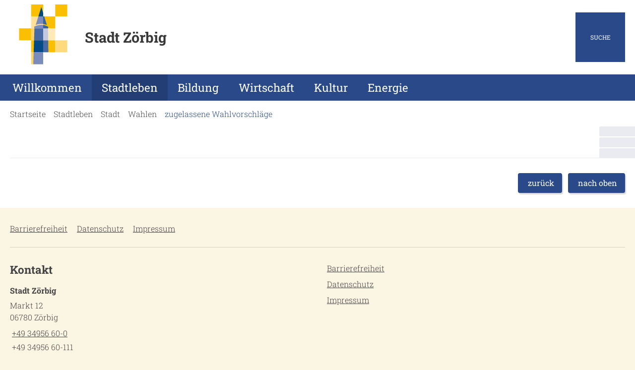

--- FILE ---
content_type: text/html; charset=ISO-8859-15
request_url: https://www.stadt-zoerbig.de/Stadtleben/Stadt/Wahlen/zugelassene-Wahlvorschl%C3%A4ge/
body_size: 9862
content:
<!DOCTYPE HTML>
<html lang="de" class="frontend">
<head>
	
	
	

<meta charset="ISO-8859-15">
<title>zugelassene Wahlvorschläge / Stadt Zörbig</title>
<meta name="author" content="Stadt Zörbig">
<meta name="publisher" content="Stadt Zörbig">
<meta name="designer" content="Advantic GmbH">
<meta name="copyright" content="Stadt Zörbig">
<meta name="robots" content="index,follow">
<meta name="viewport" content="width=device-width,initial-scale=1">
<meta name="format-detection" content="telephone=no">
	

<meta property="og:locale" content="de_DE">
<meta property="og:site_name" content="Stadt Zörbig">
<meta name="twitter:card" content="summary_large_image">


		<meta property="og:type" content="website">
		<meta property="og:title" content="zugelassene Wahlvorschläge">
	<meta name="twitter:title" content="zugelassene Wahlvorschläge">
	<meta property="og:url" content="https://www.stadt-zoerbig.de/Stadtleben/Stadt/Wahlen/zugelassene-Wahlvorschläge">
	<meta name="twitter:url" content="https://www.stadt-zoerbig.de/Stadtleben/Stadt/Wahlen/zugelassene-Wahlvorschläge">
	<meta property="og:image" content="https://www.stadt-zoerbig.de/layout/_premium/assets/img/placeholder-1200x630.png">
	<meta property="og:image:alt" content="Stadt Zörbig">
	<meta name="twitter:image" content="https://www.stadt-zoerbig.de/layout/_premium/assets/img/placeholder-1200x630.png">
	<meta name="twitter:image:alt" content="Stadt Zörbig">
	
	
	<link rel="stylesheet" href="/layout/_premium/assets/js/slicknav/slicknav.min.css?__ts=1694162418">
	<link rel="stylesheet" href="/layout/_premium/layout.css?__ts=1763446961">
			<link rel="stylesheet preload" media="screen" href="/layout/_premium/assets/fonts/roboto-slab.css" as="style">
		<link rel="stylesheet" media="screen and (prefers-color-scheme: dark)" href="/layout/_premium/darkmode.css?__ts=1694162418">

	
	<style>

	:root {
				--fontsize: 16px;
				--primarycolor: #294989;
				--primarytextcolor: #FFFFFF;
				--secondarycolor: #FBF5E4;
				--secondarytextcolor: #444444;
				--linkcolor: #294989;
				--headerheight: 120px;
			}
		@media (max-width: 1023px) {
		:root {
			--fontsize: calc(16 - 2)px;
		}
	}
		input[type="submit"] { background-color:#294989; color:#FFFFFF; }
		@media screen and (min-width: 1024px) {
		:target::before {
			height: var(--navmaxheight);
			margin-top: calc(-1 * var(--navmaxheight));
		}
	}
		.flags .cards:not(.cards-circle) > a, .flags .cards:not(.cards-circle) > a:hover, .flags .cards:not(.cards-circle) > a:focus, .flags .cards[class*="flex-col-"] { background-color: #E9EBF1; }
	.flags a .caption::after { border-left-color: #E9EBF1; }
	.flags a .caption, .flags .cards .icon + .caption { background-color: #E9EBF1; }
		.flags .cards:not(.cards-circle) > a, .flags .cards:not(.cards-circle) > a *, .flags .cards:not(.cards-circle) .icon [class*="fa-"], .flags a .caption, .flags .cards .icon + .caption { color: #202020 !important; }
	     .accordion-title { background-color: #E9EBF1; }
         .accordion-title, .accordion-title span, .accordion-title [class*="fa-"] { color: #202020; }
     	.cards, .cards > a, .cards > a:hover, .cards > a:focus, .cards > a.tab-focus, .cards.cards-circle .icon { background-color: #E9EBF1; }
	.cards.cards-circle > a:hover .icon [class*="fa-"], .cards.cards-circle > a:focus .icon [class*="fa-"], .cards.cards-circle > a.tab-focus .icon [class*="fa-"],
	.cards.cards-overlay .caption { color: #E9EBF1; }
     	.cards, .cards > a .icon, .cards > a .icon [class*="fa-"], .cards .caption { color: #404040; }
    .cards.cards-circle .icon, .cards.cards-circle .image { border: 3px solid #404040; }
	.cards.cards-circle:hover .icon, .cards.cards-circle:focus .icon, .cards.cards-circle > a.tab-focus .icon,
	.cards.cards-overlay .caption { background-color: #404040; }
	     table { background-color: #E9EBF1; }
         table { color: #404040; }
    		.ui-widget.ui-widget-content.ui-autocomplete { max-width:760px;max-height:calc(50vh - calc(var(--padding-lg) + var(--padding))); }
	
	@media (prefers-color-scheme: dark) {
		:root {
			--primarycolor: #212529;
			--primarytextcolor: #dee2e6;
			--secondarycolor: #212529;
			--secondarytextcolor: #dee2e6;
			--linkcolor: #f5d77d;
		}
		table {
			color: var(--primarytextcolor);
		}
		.flags .cards:not(.cards-circle) > a, .flags .cards:not(.cards-circle) > a:hover, .flags .cards:not(.cards-circle) > a:focus, .flags .cards[class*="flex-col-"], .flags a .caption, .flags a .caption *, .flags .cards .icon + .caption { background-color: var(--linkcolor, #f5d77d); }
		.flags a .caption::after { border-left-color: var(--linkcolor, #f5d77d); }
		.flags .cards:not(.cards-circle) > a, .flags .cards:not(.cards-circle) > a *, .flags .cards:not(.cards-circle) .icon [class*="fa-"], .flags a .caption, .flags .cards .icon + .caption { color: var(--primarycolor, #212529) !important; background-color: var(--linkcolor, #f5d77d) !important; }
		.flags .cards .caption .title { color: var(--primarycolor, #212529) !important; }
	}

	@media screen and (-ms-high-contrast: none), (-ms-high-contrast: active) {
		.breadcrumb li.npt_last a,
		.breadcrumb li a:hover,
		.breadcrumb li a:focus,
		.suche button:hover,
		.suche button:focus,
		.quickmenu ul a:hover,
		.quickmenu ul a:focus,
		.header-right .slicknav_btn,
		.top-bar > .row > .slicknav_btn,
		.top-bar > .flex-row > .slicknav_btn,
		.header-right .slicknav_menutxt,
		.top-bar > .flex-row .slicknav_menutxt,
		.titelbild .slogan.with-bg .slogan-title,
		a, .linkcolor, .linkcolor a, .more, .list-topic, .page-topic,
		.submenu.toggle-submenu .nlv_2 .open-close:hover,
		.submenu.toggle-submenu .nlv_2 .open-close:focus,
		.submenu.toggle-submenu .nlv_2 .open-close.tab-focus,
		.submenu.toggle-submenu .nlv_2 .open-close.active,
		.submenu.toggle-submenu .nlv_3 a:hover, .submenu.toggle-submenu .nlv_3 a:focus, .submenu.toggle-submenu .nlv_3 a.nlk_on,
		.submenu.toggle-submenu .nlv_3 span:hover, .submenu.toggle-submenu .nlv_3 span:focus, .submenu.toggle-submenu .nlv_3 span.nlk_on,
		.submenu.toggle-submenu .nlv_4 a:hover, .submenu.toggle-submenu .nlv_4 a:focus, .submenu.toggle-submenu .nlv_4 a.nlk_on,
		.submenu.toggle-submenu .nlv_4 span:hover, .submenu.toggle-submenu .nlv_4 span:focus, .submenu.toggle-submenu .nlv_4 span.nlk_on,
		.submenu.toggle-submenu .nlv_5 a:hover, .submenu.toggle-submenu .nlv_5 a:focus, .submenu.toggle-submenu .nlv_5 a.nlk_on,
		.submenu.toggle-submenu .nlv_5 span:hover, .submenu.toggle-submenu .nlv_5 span:focus, .submenu.toggle-submenu .nlv_5 span.nlk_on,
		.submenu.toggle-submenu .nlv_6 a:hover, .submenu.toggle-submenu .nlv_6 a:focus, .submenu.toggle-submenu .nlv_6 a.nlk_on,
		.submenu.toggle-submenu .nlv_6 span:hover, .submenu.toggle-submenu .nlv_6 span:focus, .submenu.toggle-submenu .nlv_6 span.nlk_on,
		.result-list > li > a:hover .list-title,
		.result-list > li > a:focus .list-title,
		.result-list .overlay > a:hover .list-title,
		.result-list .overlay > a:focus .list-title,
		.page-topic,
		.result-list .list-topic {
			color: #294989;
		}

		.main-navigation .nlv_1 ul::after,
		.submenu .nlv_1 > li > a,
		.suche-btn, .suche-btn-fs,
		.modern-search .header-right .slicknav_btn,
		.header-right .slicknav_icon-bar,
		.top-bar > .flex-row .slicknav_icon-bar,
		.slicknav_menu,
		.frontend .modern-search button.modern-nav-btn,
		.frontend button.modern-nav-btn.fs-btn,
		.titelbild .slogan.with-bg .slogan-text,
		.titelbild-slider .titelbild-direction-nav .tab-focus,
		.randspalte h1.primary-bg-color, .randspalte h2.primary-bg-color, .randspalte h3.primary-bg-color,
		.randspalte h4.primary-bg-color:first-child, .randspalte h5.primary-bg-color:first-child, .randspalte h6.primary-bg-color:first-child,
		.widget-title,
		.cards.cards-circle:hover .icon,
		.cards.cards-circle:focus .icon,
		.cards.cards-circle > a.tab-focus .icon,
		.primary-bg-color, button.primary-bg-color,
		:not(.startseite) .main-content .csslink_intern::after,
		:not(.startseite) .main-content .csslink_extern::after,
		a.btn, button.btn, input.btn, .btn a, span.ikiss-field-button input,
		.abc-list li a:hover,
		.abc-list li a:focus {
			background-color: #294989;
		}

		.cards.cards-circle .icon,
		.cards.cards-circle .image {
			border: 3px solid #294989 !important;
			color: #294989 !important;
		}

		.submenu.toggle-submenu .nlv_3 a:hover, .submenu.toggle-submenu .nlv_3 a:focus, .submenu.toggle-submenu .nlv_3 a.nlk_on,
		.submenu.toggle-submenu .nlv_3 span:hover, .submenu.toggle-submenu .nlv_3 span:focus, .submenu.toggle-submenu .nlv_3 span.nlk_on,
		.submenu.toggle-submenu .nlv_4 a:hover, .submenu.toggle-submenu .nlv_4 a:focus, .submenu.toggle-submenu .nlv_4 a.nlk_on,
		.submenu.toggle-submenu .nlv_4 span:hover, .submenu.toggle-submenu .nlv_4 span:focus, .submenu.toggle-submenu .nlv_4 span.nlk_on,
		.submenu.toggle-submenu .nlv_5 a:hover, .submenu.toggle-submenu .nlv_5 a:focus, .submenu.toggle-submenu .nlv_5 a.nlk_on,
		.submenu.toggle-submenu .nlv_5 span:hover, .submenu.toggle-submenu .nlv_5 span:focus, .submenu.toggle-submenu .nlv_5 span.nlk_on,
		.submenu.toggle-submenu .nlv_6 a:hover, .submenu.toggle-submenu .nlv_6 a:focus, .submenu.toggle-submenu .nlv_6 a.nlk_on,
		.submenu.toggle-submenu .nlv_6 span:hover, .submenu.toggle-submenu .nlv_6 span:focus, .submenu.toggle-submenu .nlv_6 span.nlk_on {
			border-color: #294989;
		}
	}
</style>
	
	
    <link rel="apple-touch-icon" sizes="57x57" href="/layout/_premium/assets/favicon/apple-icon-57x57.png?__ts=1762945878">
    <link rel="apple-touch-icon" sizes="60x60" href="/layout/_premium/assets/favicon/apple-icon-60x60.png?__ts=1762945878">
    <link rel="apple-touch-icon" sizes="72x72" href="/layout/_premium/assets/favicon/apple-icon-72x72.png?__ts=1762945878">
    <link rel="apple-touch-icon" sizes="76x76" href="/layout/_premium/assets/favicon/apple-icon-76x76.png?__ts=1762945878">
    <link rel="apple-touch-icon" sizes="114x114" href="/layout/_premium/assets/favicon/apple-icon-114x114.png?__ts=1762945878">
    <link rel="apple-touch-icon" sizes="120x120" href="/layout/_premium/assets/favicon/apple-icon-120x120.png?__ts=1762945878">
    <link rel="apple-touch-icon" sizes="144x144" href="/layout/_premium/assets/favicon/apple-icon-144x144.png?__ts=1762945878">
    <link rel="apple-touch-icon" sizes="152x152" href="/layout/_premium/assets/favicon/apple-icon-152x152.png?__ts=1762945878">
    <link rel="apple-touch-icon" sizes="180x180" href="/layout/_premium/assets/favicon/apple-icon-180x180.png?__ts=1762945878">
    <link rel="icon" type="image/png" sizes="192x192"  href="/layout/_premium/assets/favicon/android-icon-192x192.png?__ts=1762945878">
    <link rel="icon" type="image/png" sizes="32x32" href="/layout/_premium/assets/favicon/favicon-32x32.png?__ts=1762945878">
    <link rel="icon" type="image/png" sizes="96x96" href="/layout/_premium/assets/favicon/favicon-96x96.png?__ts=1762945878">
    <link rel="icon" type="image/png" sizes="16x16" href="/layout/_premium/assets/favicon/favicon-16x16.png?__ts=1762945878">
    <link rel="manifest" href="/layout/_premium/assets/favicon/manifest.json?__ts=1762944371">
    <meta name="msapplication-TileColor" content="#ffffff">
    <meta name="msapplication-TileImage" content="/layout/_premium/assets/favicon/ms-icon-144x144.png">
    <meta name="theme-color" content="#ffffff">
	
    
    <script src="/output/js/jquery/jquery-3.7.1.min.js"></script>
    <script src="/output/js/jquery/jquery-ui-1.14.1.min.js"></script>
    <link rel="stylesheet" media="screen" type="text/css" href="/output/js/jquery/jquery-ui.min.css"/>
    <script src="/output/js/jquery/mustache.min.js"></script>

    
    <link rel="stylesheet" href="/output/fonts/fontawesome-6/css/all.min.css">
    
    
    <script src="/output/js/ikiss/basic.min.js"></script>
    
    
    <script>document.addEventListener("touchstart", function(){}, true);</script>


	</head>
<body id="start" class=" folgeseite jumbotronwidth-full superdropdown-menu sticky-header">
	
	
		<script>
		if (navigator.cookieEnabled) {
			$(function() {
				var focusFirstLink = ikiss_basic.getCookie('ikiss-tab-focus-on');
				if (focusFirstLink !== false) {
					$('.sr-links a').first().focus().addClass('tab-focus');
					ikiss_basic.setCookie('ikiss-tab-focus-on');
				}
				var showCookieNote = ikiss_basic.getCookie('ikiss-cookie-note-off');
				if (showCookieNote !== false) return;
				$('#cookie-note').slideDown(500, function() {
					$('body').css('--cookie-note-height', $('#cookie-note').outerHeight(true) + 'px')
				});
				$('#cookie-note-accept, #cookie-note-hide').click(function() {
					var setCk = ikiss_basic.setCookie, _paq = window._paq || [];
					setCk('ikiss-cookie-note-off', 1, 365);
					setCk('ikiss-cookie-msg');
					setCk('ikiss-tracking');
					_paq.push(['trackEvent', 'hideCookieNote', 'click']);
					$('#cookie-note').slideUp(500);
					$('body').css('--cookie-note-height','0px');
					if ($(this).attr('id') == 'cookie-note-accept') {
						_paq.push(['trackEvent', 'acceptTracking', 'click']);
						setCk('ikiss-tracking-on', 1, 365);
						if ($(this).hasClass('tab-focus')) setCk('ikiss-tab-focus-on', 1);
						window.location.reload();
					}
					if ($(this).attr('id') == 'cookie-note-hide') {
						setCk('ikiss-tracking-on');
						var allCk = document.cookie.split(';'), i=0, cCk;
						for (; i < allCk.length; i++) {
							cCk = allCk[i].trim();
							/^_pk_/g.test(cCk) && setCk(cCk.split('=')[0]);
							if ($(this).hasClass('tab-focus')) $('.sr-links a').first().focus();
						}
					}
				});
			});
		}
	</script>
	<div id="cookie-note" class="cookie-note bottom-left" role="dialog" aria-modal="false" aria-labelledby="cookie-note-title" aria-describedby="cookie-note-text" data-ikiss-mfid="41.3940.1.1">
		<h2 class="sr-only" id="cookie-note-title">Cookie-Hinweis</h2>
		<div class="pull-left" id="cookie-note-text">
					<p>Diese Website verwendet Cookies, die f&uuml;r den technischen Betrieb der Website notwendig sind und stets gesetzt werden.</p>
<p>Weitere Cookies werden nur mit Ihrer Zustimmung gesetzt, um statistische Daten zur Nutzung der Website in anonymisierter Form zu sammeln.</p>
<p><strong><a href="Datenschutz#Cookies">Mehr dazu in unserer Datenschutzerkl&auml;rung.</a></strong></p>
				</div>
		<div class="pull-right">
			<button id="cookie-note-hide" class="btn"><span class="fa-regular fa-xmark" aria-hidden="true"></span>Ablehnen</button><br class="hide"><button id="cookie-note-accept" class="btn"><span class="fa-regular fa-check" aria-hidden="true"></span>Zustimmen</button>
		</div>
	</div>

	<nav aria-label="Sprungziele">
    	<ul class="sr-links">
    		<li><a id="sr-link-content" href="#content">zum Inhalt</a></li>
    		<li><a id="sr-link-search" href="#text" class="open-fullscreen-search">zur Volltextsuche</a></li>
    		<li class="hide-md"><a id="sr-link-nav" href="#nav">zur Hauptnavigation</a></li>
    		<li class="hide-lg"><a id="sr-link-nav-mob" href="#nav-mob">zur Navigation</a></li>
    		    		<li><a id="sr-link-quicknav" href="#quicknav">zur Servicenavigation</a></li>
    	</ul>
	</nav>

		<header class="site-header">
		<div class="top classicnav" id="sticky-header">
			<div class="top-bar modern-search">
				<div class="flex-row wrapper">
					<div class="logo flex-col-2 flex-col-md-3 flex-col-sm-55" data-ikiss-mfid="41.3940.1.1">
						<a href="/" title="Zur Startseite" class="flex headerheight">
														<img src="/media/custom/3940_2_1_m.SVG?1694174577" alt="" />
														<span>
							<strong>Stadt Zörbig</strong>							</span>
													</a>
					</div>
					<div class="sm-btn flex-col-4 flex-col-sm-45 text-right">
												<button class="suche-btn-fs primary-bg-color headerheight" aria-label="Suche">
    <span class="fa-regular fa-magnifying-glass" aria-hidden="true"></span><span class="btn-desc">Suche</span>
</button>
												<button class="modern-nav-btn snav_btn headerheight" aria-label="Men&uuml;">
							<span class="fa-regular fa-bars fa-fw" aria-hidden="true"></span><span class="btn-desc">Men&uuml;</span>
						</button>
					</div>
					<div class="header-right flex flex-col-2 flex-col-md-2x3 text-right">
						<div class="flex-inner" tabindex="-1">
														<button class="suche-btn-fs primary-bg-color headerheight" aria-label="Suche">
    <span class="fa-regular fa-magnifying-glass" aria-hidden="true"></span><span class="btn-desc">Suche</span>
</button>
													</div>
					</div>
										<div class="suche-fullscreen" role="dialog" aria-modal="true" aria-labelledby="suche-title">
						<div class="modal-window-overlay">
							<div class="suche clearfix" role="search">
    <form name="suchform" action="/" method="get" aria-label="Volltextsuche">
        <input name="ffmod" value="suche" type="hidden">
        <input name="NavID" value="3940.11" type="hidden"> 
        <label for="text" id="suche-title" class="sr-only">Wonach suchen Sie?</label>
        <input name="such" id="text" placeholder="Wonach suchen Sie?" type="text">
        <button type="submit" class="submit" title="Suchen"><span class="fa-regular fa-magnifying-glass fa-fw" aria-hidden="true"></span><span class="sr-only">Suchen</span></button>
    </form>
      </div>
						</div>
					</div>
									</div>
								<nav id="nav-mob" class="hide-lg" aria-label="Navigation"></nav>
				<div class="masthead flex hide-md">
					<div class="main-navigation primary-bg-color">
						<div class="wrapper">
							<nav id="nav" aria-label="Hauptnavigation">
								
	<ul id="rid_0" class="nlv_1">
		<li id="nlt_3940_2" class="npt_off npt_first childs"><a href="/Willkommen/" id="nid_3940_2" class="nlk_off npt_first childs">Willkommen</a>
		<ul id="rid_3940_2" class="nlv_2">
			<li id="nlt_3940_12" class="npt_off npt_first"><a href="/Willkommen/Mitteilungen/" id="nid_3940_12" class="nlk_off npt_first">Mitteilungen</a>			</li>
			<li id="nlt_3940_15" class="npt_off"><a href="/Willkommen/Veranstaltungen/" id="nid_3940_15" class="nlk_off">Veranstaltungen</a></li>
			<li id="nlt_3940_19" class="npt_off childs"><a href="/Willkommen/B%C3%BCrgermeister/Gru%C3%9Fwort/" id="nid_3940_19" class="nlk_off childs">Bürgermeister</a>
			<ul id="rid_3940_19" class="nlv_3">
				<li id="nlt_3940_20" class="npt_off npt_first npt_last"><a href="/Willkommen/B%C3%BCrgermeister/Gru%C3%9Fwort/" id="nid_3940_20" class="nlk_off npt_first npt_last">Grußwort</a></li>
			</ul>
			</li>
			<li id="nlt_3940_6" class="npt_off"><a href="/Willkommen/Stadtgeschichte/" id="nid_3940_6" class="nlk_off">Stadtgeschichte</a></li>
			<li id="nlt_3940_24" class="npt_off childs"><a href="/Willkommen/Stadt-und-Ortsteile/" id="nid_3940_24" class="nlk_off childs">Stadt- und Ortsteile</a>
			<ul id="rid_3940_24" class="nlv_3">
				<li id="nlt_3940_25" class="npt_off npt_first"><a href="/Willkommen/Stadt-und-Ortsteile/Stadt/" id="nid_3940_25" class="nlk_off npt_first">Stadt</a>				</li>
				<li id="nlt_3940_29" class="npt_off npt_last childs"><a href="/Willkommen/Stadt-und-Ortsteile/Ortsteile/" id="nid_3940_29" class="nlk_off npt_last childs">Ortsteile</a>
				<ul id="rid_3940_29" class="nlv_4">
					<li id="nlt_3940_31" class="npt_off npt_first npt_last"><a href="/Willkommen/Stadt-und-Ortsteile/Ortsteile/Ortsb%C3%BCrgermeister/" id="nid_3940_31" class="nlk_off npt_first npt_last">Ortsbürgermeister</a></li>
				</ul>
				</li>
			</ul>
			</li>
			<li id="nlt_3940_33" class="npt_off npt_last childs"><a href="/Willkommen/Organigramm/" id="nid_3940_33" class="nlk_off npt_last childs">Organigramm</a>
			<ul id="rid_3940_33" class="nlv_3">
				<li id="nlt_3940_34" class="npt_off npt_first"><a href="/Willkommen/Organigramm/Verwaltungsstruktur/" id="nid_3940_34" class="nlk_off npt_first">Verwaltungsstruktur</a></li>
				<li id="nlt_3940_36" class="npt_off npt_last"><a href="/Willkommen/Organigramm/Ansprechpartner-und-Bereiche/" id="nid_3940_36" class="nlk_off npt_last">Ansprechpartner und Bereiche</a></li>
			</ul>
			</li>
		</ul>
		</li>
		<li id="nlt_3940_38" class="npt_on childs"><a href="/Stadtleben/" id="nid_3940_38" class="nlk_on childs">Stadtleben</a>
		<ul id="rid_3940_38" class="nlv_2">
			<li id="nlt_3940_52" class="npt_on npt_first childs"><a href="/Stadtleben/Stadt/" id="nid_3940_52" class="nlk_on npt_first childs">Stadt</a>
			<ul id="rid_3940_52" class="nlv_3">
				<li id="nlt_3940_53" class="npt_off npt_first"><a href="/Willkommen/Organigramm/" id="nid_3940_53" class="nlk_off npt_first">Wer macht was?</a>				</li>
				<li id="nlt_3940_58" class="npt_off"><a href="/Stadtleben/Stadt/Stellenausschreibungen/" id="nid_3940_58" class="nlk_off">Stellenausschreibungen</a></li>
				<li id="nlt_3940_59" class="npt_off"><a href="/Stadtleben/Stadt/Formulare-und-Infobl%C3%A4tter/" id="nid_3940_59" class="nlk_off">Formulare und Infoblätter</a></li>
				<li id="nlt_3940_60" class="npt_off"><a href="/Stadtleben/Stadt/Satzungen-Verordnungen-und-Richtlinien/" id="nid_3940_60" class="nlk_off">Satzungen, Verordnungen und Richtlinien</a></li>
				<li id="nlt_3940_62" class="npt_off childs"><a href="/Stadtleben/Stadt/Stadtrat/" id="nid_3940_62" class="nlk_off childs">Stadtrat</a>
				<ul id="rid_3940_62" class="nlv_4">
					<li id="nlt_3940_63" class="npt_off npt_first"><a href="/redirect.phtml?extlink=1&amp;La=1&amp;url_fid=3940.28.1" target="_blank" id="nid_3940_63" class="nlk_off npt_first">Zusammensetzung</a></li>
					<li id="nlt_3940_64" class="npt_off"><a href="/redirect.phtml?extlink=1&amp;La=1&amp;url_fid=3940.29.1" target="_blank" id="nid_3940_64" class="nlk_off">Sitzungen</a></li>
					<li id="nlt_3940_65" class="npt_off"><a href="/redirect.phtml?extlink=1&amp;La=1&amp;url_fid=3940.30.1" target="_blank" id="nid_3940_65" class="nlk_off">Ausschüsse / Ortschaftsräte</a></li>
					<li id="nlt_3940_66" class="npt_off npt_last"><a href="/redirect.phtml?extlink=1&amp;La=1&amp;url_fid=3940.31.1" target="_blank" id="nid_3940_66" class="nlk_off npt_last">Recherche</a></li>
				</ul>
				</li>
				<li id="nlt_3940_67" class="npt_off"><a href="/Stadtleben/Stadt/Jugendstadtrat/" id="nid_3940_67" class="nlk_off">Jugendstadtrat</a></li>
				<li id="nlt_3940_68" class="npt_on childs"><a href="/Stadtleben/Stadt/Wahlen/" id="nid_3940_68" class="nlk_on childs">Wahlen</a>
				<ul id="rid_3940_68" class="nlv_4">
					<li id="nlt_3940_184" class="npt_off npt_first"><a href="/Stadtleben/Stadt/Wahlen/Bundestagswahl-23-Februar-2025/" id="nid_3940_184" class="nlk_off npt_first">Bundestagswahl 23. Februar 2025</a></li>
					<li id="nlt_3940_186" class="npt_off"><a href="/Stadtleben/Stadt/Wahlen/Europa-und-Kommunalwahlen-09-Juni-2024/" id="nid_3940_186" class="nlk_off">Europa- und Kommunalwahlen 09. Juni 2024</a></li>
					<li id="nlt_3940_69" class="npt_off"><a href="/Stadtleben/Stadt/Wahlen/Statistik-und-Wahlen/" id="nid_3940_69" class="nlk_off">Statistik und Wahlen</a></li>
					<li id="nlt_3940_178" class="npt_off npt_nolink"><a href="/Stadtleben/Stadt/Wahlen/Wahlbezirke/" id="nid_3940_178" class="nlk_off npt_nolink">Wahlbezirke</a></li>
					<li id="nlt_3940_179" class="npt_on npt_nolink"><a href="/Stadtleben/Stadt/Wahlen/zugelassene-Wahlvorschl%C3%A4ge/" id="nid_3940_179" class="nlk_on npt_nolink">zugelassene Wahlvorschläge</a></li>
					<li id="nlt_3940_180" class="npt_off npt_nolink"><a href="/Stadtleben/Stadt/Wahlen/Sitzungen-des-Wahlausschusses/" id="nid_3940_180" class="nlk_off npt_nolink">Sitzungen des Wahlausschusses</a></li>
					<li id="nlt_3940_191" class="npt_off npt_last"><a href="/Stadtleben/Stadt/Wahlen/Wahl-des-B%C3%BCrgermeisters-am-08-Februar-2026/" id="nid_3940_191" class="nlk_off npt_last">Wahl des Bürgermeisters am 08. Februar 2026</a></li>
				</ul>
				</li>
				<li id="nlt_3940_71" class="npt_off npt_last childs"><a href="/Stadtleben/Stadt/Amtsblatt-Z%C3%B6rbiger-Bote/" id="nid_3940_71" class="nlk_off npt_last childs">Amtsblatt: Zörbiger Bote</a>
				<ul id="rid_3940_71" class="nlv_4">
					<li id="nlt_3940_72" class="npt_off npt_first"><a href="/Stadtleben/Stadt/Amtsblatt-Z%C3%B6rbiger-Bote/Ausgaben/" id="nid_3940_72" class="nlk_off npt_first">Ausgaben</a>					</li>
					<li id="nlt_3940_88" class="npt_off npt_last"><a href="/Stadtleben/Stadt/Amtsblatt-Z%C3%B6rbiger-Bote/Termine/" id="nid_3940_88" class="nlk_off npt_last">Termine</a></li>
				</ul>
				</li>
			</ul>
			</li>
			<li id="nlt_3940_89" class="npt_off childs"><a href="/Stadtleben/Leben-und-wohnen/" id="nid_3940_89" class="nlk_off childs">Leben und wohnen</a>
			<ul id="rid_3940_89" class="nlv_3">
				<li id="nlt_3940_93" class="npt_off npt_first"><a href="/Stadtleben/Leben-und-wohnen/Pass-und-Meldewesen/" id="nid_3940_93" class="nlk_off npt_first">Pass- und Meldewesen</a></li>
				<li id="nlt_3940_94" class="npt_off"><a href="/Stadtleben/Leben-und-wohnen/Standesamt/" id="nid_3940_94" class="nlk_off">Standesamt</a></li>
				<li id="nlt_3940_95" class="npt_off"><a href="/Stadtleben/Leben-und-wohnen/Altenpflege/" id="nid_3940_95" class="nlk_off">Altenpflege</a></li>
				<li id="nlt_3940_96" class="npt_off"><a href="/Stadtleben/Leben-und-wohnen/%C3%84rzteverzeichnis/" id="nid_3940_96" class="nlk_off">Ärzteverzeichnis</a></li>
				<li id="nlt_3940_97" class="npt_off"><a href="/Stadtleben/Leben-und-wohnen/Blutspende/" id="nid_3940_97" class="nlk_off">Blutspende</a></li>
				<li id="nlt_3940_98" class="npt_off"><a href="/Stadtleben/Leben-und-wohnen/Gesundheit/" id="nid_3940_98" class="nlk_off">Gesundheit</a></li>
				<li id="nlt_3940_99" class="npt_off"><a href="/Stadtleben/Leben-und-wohnen/Sozialer-Dienst/" id="nid_3940_99" class="nlk_off">Sozialer Dienst</a></li>
				<li id="nlt_3940_100" class="npt_off npt_last"><a href="/Stadtleben/Leben-und-wohnen/Polizei-Z%C3%B6rbig/" id="nid_3940_100" class="nlk_off npt_last">Polizei Zörbig</a></li>
			</ul>
			</li>
			<li id="nlt_3940_101" class="npt_off npt_last childs"><a href="/Stadtleben/B%C3%BCrgerservice/" id="nid_3940_101" class="nlk_off npt_last childs">Bürgerservice</a>
			<ul id="rid_3940_101" class="nlv_3">
				<li id="nlt_3940_102" class="npt_off npt_first childs"><a href="/Stadtleben/B%C3%BCrgerservice/Was-erledige-ich-wo-/" id="nid_3940_102" class="nlk_off npt_first childs">Was erledige ich wo?</a>
				<ul id="rid_3940_102" class="nlv_4">
					<li id="nlt_3940_14" class="npt_off npt_first npt_last"><a href="/Stadtleben/B%C3%BCrgerservice/Was-erledige-ich-wo-/Dienstleistungen/" id="nid_3940_14" class="nlk_off npt_first npt_last">Dienstleistungen</a></li>
				</ul>
				</li>
				<li id="nlt_3940_105" class="npt_off childs"><a href="/Stadtleben/B%C3%BCrgerservice/B%C3%BCrgerh%C3%A4user/" id="nid_3940_105" class="nlk_off childs">Bürgerhäuser</a>
				<ul id="rid_3940_105" class="nlv_4">
					<li id="nlt_3940_106" class="npt_off npt_first"><a href="/Stadtleben/B%C3%BCrgerservice/B%C3%BCrgerh%C3%A4user/G%C3%B6ttnitz/" id="nid_3940_106" class="nlk_off npt_first">Göttnitz</a></li>
					<li id="nlt_3940_107" class="npt_off"><a href="/Stadtleben/B%C3%BCrgerservice/B%C3%BCrgerh%C3%A4user/Grossz%C3%B6beritz/" id="nid_3940_107" class="nlk_off">Grosszöberitz</a></li>
					<li id="nlt_3940_108" class="npt_off"><a href="/Stadtleben/B%C3%BCrgerservice/B%C3%BCrgerh%C3%A4user/Quetzd%C3%B6lsdorf/" id="nid_3940_108" class="nlk_off">Quetzdölsdorf</a></li>
					<li id="nlt_3940_109" class="npt_off"><a href="/Stadtleben/B%C3%BCrgerservice/B%C3%BCrgerh%C3%A4user/Salzkurtkapelle/" id="nid_3940_109" class="nlk_off">Salzkurtkapelle</a></li>
					<li id="nlt_3940_110" class="npt_off"><a href="/Stadtleben/B%C3%BCrgerservice/B%C3%BCrgerh%C3%A4user/Schortewitz/" id="nid_3940_110" class="nlk_off">Schortewitz</a></li>
					<li id="nlt_3940_111" class="npt_off"><a href="/Stadtleben/B%C3%BCrgerservice/B%C3%BCrgerh%C3%A4user/Schrenz/" id="nid_3940_111" class="nlk_off">Schrenz</a></li>
					<li id="nlt_3940_112" class="npt_off npt_last"><a href="/Stadtleben/B%C3%BCrgerservice/B%C3%BCrgerh%C3%A4user/Z%C3%B6rbig/" id="nid_3940_112" class="nlk_off npt_last">Zörbig</a></li>
				</ul>
				</li>
				<li id="nlt_3940_121" class="npt_off childs"><a href="/Stadtleben/B%C3%BCrgerservice/Ordnung-und-Sicherheit/" id="nid_3940_121" class="nlk_off childs">Ordnung und Sicherheit</a>
				<ul id="rid_3940_121" class="nlv_4">
					<li id="nlt_3940_122" class="npt_off npt_first"><a href="/Stadtleben/B%C3%BCrgerservice/Ordnung-und-Sicherheit/Feuerwehren/" id="nid_3940_122" class="nlk_off npt_first">Feuerwehren</a></li>
					<li id="nlt_3940_123" class="npt_off"><a href="/Stadtleben/B%C3%BCrgerservice/Ordnung-und-Sicherheit/Polizei/" id="nid_3940_123" class="nlk_off">Polizei</a></li>
					<li id="nlt_3940_187" class="npt_off npt_last"><a href="/Stadtleben/B%C3%BCrgerservice/Ordnung-und-Sicherheit/Notfallnummern-Bereitschaftsdienste/" id="nid_3940_187" class="nlk_off npt_last">Notfallnummern/Bereitschaftsdienste</a></li>
				</ul>
				</li>
				<li id="nlt_3940_124" class="npt_off"><a href="/Stadtleben/B%C3%BCrgerservice/Kleiderkammer/" id="nid_3940_124" class="nlk_off">Kleiderkammer</a></li>
				<li id="nlt_3940_131" class="npt_off"><a href="/Stadtleben/B%C3%BCrgerservice/Fundb%C3%BCro/" id="nid_3940_131" class="nlk_off">Fundbüro</a></li>
				<li id="nlt_3940_132" class="npt_off"><a href="/Stadtleben/B%C3%BCrgerservice/Kirchen/" id="nid_3940_132" class="nlk_off">Kirchen</a></li>
				<li id="nlt_3940_133" class="npt_off"><a href="/Stadtleben/B%C3%BCrgerservice/Stadtbibliothek/" id="nid_3940_133" class="nlk_off">Stadtbibliothek</a></li>
				<li id="nlt_3940_134" class="npt_off"><a href="/Stadtleben/B%C3%BCrgerservice/Schiedsstelle/" id="nid_3940_134" class="nlk_off">Schiedsstelle</a></li>
				<li id="nlt_3940_130" class="npt_off npt_last"><a href="/Stadtleben/B%C3%BCrgerservice/Hilfe/" id="nid_3940_130" class="nlk_off npt_last">Hilfe</a>				</li>
			</ul>
			</li>
		</ul>
		</li>
		<li id="nlt_3940_3" class="npt_off childs"><a href="/Bildung/" id="nid_3940_3" class="nlk_off childs">Bildung</a>
		<ul id="rid_3940_3" class="nlv_2">
			<li id="nlt_3940_135" class="npt_off npt_first"><a href="/Bildung/Vereine/" id="nid_3940_135" class="nlk_off npt_first">Vereine</a></li>
			<li id="nlt_3940_158" class="npt_off"><a href="/Bildung/Kinderbetreuung/" id="nid_3940_158" class="nlk_off">Kinderbetreuung</a></li>
			<li id="nlt_3940_159" class="npt_off"><a href="/Bildung/Jugendschutzbeauftragte-Haus-der-Vielfalt/" id="nid_3940_159" class="nlk_off">Jugendschutzbeauftragte / Haus der Vielfalt</a></li>
			<li id="nlt_3940_160" class="npt_off"><a href="/Bildung/Schulen/" id="nid_3940_160" class="nlk_off">Schulen</a></li>
			<li id="nlt_3940_161" class="npt_off"><a href="/Bildung/Stadtbad/" id="nid_3940_161" class="nlk_off">Stadtbad</a></li>
			<li id="nlt_3940_162" class="npt_off npt_last"><a href="/Bildung/Spiel-und-Sportst%C3%A4tten/" id="nid_3940_162" class="nlk_off npt_last">Spiel- und Sportstätten</a></li>
		</ul>
		</li>
		<li id="nlt_3940_4" class="npt_off childs"><a href="/Wirtschaft/" id="nid_3940_4" class="nlk_off childs">Wirtschaft</a>
		<ul id="rid_3940_4" class="nlv_2">
			<li id="nlt_3940_166" class="npt_off npt_first"><a href="/Wirtschaft/Gewerbeabteilung/" id="nid_3940_166" class="nlk_off npt_first">Gewerbeabteilung</a></li>
			<li id="nlt_3940_157" class="npt_off"><a href="/Wirtschaft/M%C3%A4rkte/" id="nid_3940_157" class="nlk_off">Märkte</a></li>
			<li id="nlt_3940_163" class="npt_off"><a href="/Wirtschaft/Standortfaktoren/" id="nid_3940_163" class="nlk_off">Standortfaktoren</a></li>
			<li id="nlt_3940_164" class="npt_off childs"><a href="/Wirtschaft/Beteiligungen/" id="nid_3940_164" class="nlk_off childs">Beteiligungen</a>
			<ul id="rid_3940_164" class="nlv_3">
				<li id="nlt_3940_174" class="npt_off npt_first npt_last"><a href="/Wirtschaft/Beteiligungen/Z%C3%B6rbiger-Infrastrukturgesellschaft-mbH-ZIG-/" id="nid_3940_174" class="nlk_off npt_first npt_last">Zörbiger Infrastrukturgesellschaft mbH (ZIG)</a></li>
			</ul>
			</li>
			<li id="nlt_3940_165" class="npt_off"><a href="/Wirtschaft/Wirtschaftsf%C3%B6rderung/" id="nid_3940_165" class="nlk_off">Wirtschaftsförderung</a></li>
			<li id="nlt_3940_167" class="npt_off childs"><a href="/Wirtschaft/Bauen-und-Stadtentwicklung/" id="nid_3940_167" class="nlk_off childs">Bauen und Stadtentwicklung</a>
			<ul id="rid_3940_167" class="nlv_3">
				<li id="nlt_3940_168" class="npt_off npt_first"><a href="/Wirtschaft/Bauen-und-Stadtentwicklung/rechtskr%C3%A4ftige-Bauleitplanung/" id="nid_3940_168" class="nlk_off npt_first">rechtskräftige Bauleitplanung</a></li>
				<li id="nlt_3940_170" class="npt_off npt_last"><a href="/Wirtschaft/Bauen-und-Stadtentwicklung/Bauleitplanung-Beteiligung-Tr%C3%A4ger-%C3%B6ffentlicher-Belange-und-B%C3%BCrgerbeteiligung/" id="nid_3940_170" class="nlk_off npt_last">Bauleitplanung - Beteiligung Träger öffentlicher Belange und Bürgerbeteiligung</a></li>
			</ul>
			</li>
			<li id="nlt_3940_169" class="npt_off"><a href="/Wirtschaft/F%C3%B6rdermittel-unterst%C3%BCtzte-Projekte/" id="nid_3940_169" class="nlk_off">Fördermittel unterstützte Projekte</a></li>
			<li id="nlt_3940_175" class="npt_off"><a href="/Wirtschaft/%C3%B6ffentliche-Bekanntmachungen-und-Ausschreibungen-/" id="nid_3940_175" class="nlk_off">öffentliche Bekanntmachungen und Ausschreibungen </a></li>
			<li id="nlt_3940_176" class="npt_off npt_last"><a href="/Wirtschaft/Immobilien-und-Grundst%C3%BCcke/" id="nid_3940_176" class="nlk_off npt_last">Immobilien und Grundstücke</a></li>
		</ul>
		</li>
		<li id="nlt_3940_5" class="npt_off childs"><a href="/Kultur/" id="nid_3940_5" class="nlk_off childs">Kultur</a>
		<ul id="rid_3940_5" class="nlv_2">
			<li id="nlt_3940_137" class="npt_off npt_first childs"><a href="/Kultur/Sehensw%C3%BCrdigkeiten/" id="nid_3940_137" class="nlk_off npt_first childs">Sehenswürdigkeiten</a>
			<ul id="rid_3940_137" class="nlv_3">
				<li id="nlt_3940_142" class="npt_off npt_first"><a href="/Kultur/Sehensw%C3%BCrdigkeiten/Denkm%C3%A4ler/" id="nid_3940_142" class="nlk_off npt_first">Denkmäler</a></li>
				<li id="nlt_3940_143" class="npt_off"><a href="/Kultur/Sehensw%C3%BCrdigkeiten/Museen-Heimatstuben-Ritterg%C3%BCter-und-Schl%C3%B6sser/" id="nid_3940_143" class="nlk_off">Museen, Heimatstuben, Rittergüter und Schlösser</a></li>
				<li id="nlt_3940_156" class="npt_off npt_last"><a href="/Kultur/Sehensw%C3%BCrdigkeiten/auch-einen-Besuch-wert/" id="nid_3940_156" class="nlk_off npt_last">auch einen Besuch wert</a></li>
			</ul>
			</li>
			<li id="nlt_3940_136" class="npt_off"><a href="/Kultur/Radwanderwege/" id="nid_3940_136" class="nlk_off">Radwanderwege</a></li>
			<li id="nlt_3940_138" class="npt_off"><a href="/Kultur/Stadtf%C3%BChrungen/" id="nid_3940_138" class="nlk_off">Stadtführungen</a></li>
			<li id="nlt_3940_139" class="npt_off"><a href="/Kultur/%C3%9Cbernachtungen/" id="nid_3940_139" class="nlk_off">Übernachtungen</a></li>
			<li id="nlt_3940_140" class="npt_off"><a href="/Kultur/Gastronomie/" id="nid_3940_140" class="nlk_off">Gastronomie</a></li>
			<li id="nlt_3940_141" class="npt_off npt_last childs"><a href="/Kultur/Stadtgeschichte/" id="nid_3940_141" class="nlk_off npt_last childs">Stadtgeschichte</a>
			<ul id="rid_3940_141" class="nlv_3">
				<li id="nlt_3940_155" class="npt_off npt_first npt_last"><a href="/Kultur/Stadtgeschichte/Pers%C3%B6nlichkeiten/" id="nid_3940_155" class="nlk_off npt_first npt_last">Persönlichkeiten</a></li>
			</ul>
			</li>
		</ul>
		</li>
		<li id="nlt_3940_192" class="npt_off npt_last"><a href="/Energie/" id="nid_3940_192" class="nlk_off npt_last">Energie</a></li>
	</ul>
 
							</nav>
						</div>
					</div>
				</div>
							</div>
		</div>
				<div class="flags transition">
			
<ul class="flex-row card-row">
                                 
                    <li class="cards flex-col-1" data-ikiss-mfid="5.3940.17.1">
                         
                            <a href="/Servicenavigation/Kontakt/">
                                                         <div class="icon" aria-hidden="true">
                                    <i aria-hidden="true" title="Kontakt" 
                                                                                    class="fa-solid fa-envelope"
                                                                            ></i>                                </div>
                                                        <div class="caption">
                                                                    <p class="title">Kontakt</p>
                                                               </div>
                        </a>
                    </li>
                    
                    
                    
                    <li class="cards flex-col-1" data-ikiss-mfid="46.3940.1.1">
                        <a href="/redirect.phtml?extlink=1&amp;La=1&amp;url_fid=3940.1.1" target="_blank" title="Externer Link">
                                                            <div class="icon" aria-hidden="true">
                                    <i aria-hidden="true" title="Facebook" 
                                                                                    class="fa-brands fa-square-facebook"
                                                                            ></i>                                </div>
                                                        <div class="caption">
                                                                    <p class="title">Facebook</p>
                                                               </div>
                        </a>
                    </li>
                    
                    
                    
                    <li class="cards flex-col-1" data-ikiss-mfid="46.3940.27.1">
                        <a href="https://www.instagram.com/stadt.zoerbig" target="_blank" title="Externer Link">
                                                            <div class="icon" aria-hidden="true">
                                    <i aria-hidden="true" title="Instagram" 
                                                                                    class="fa-brands fa-instagram"
                                                                            ></i>                                </div>
                                                        <div class="caption">
                                                                    <p class="title">Instagram</p>
                                                               </div>
                        </a>
                    </li>
                    
                     </ul>

		</div>
				<nav class="breadcrumb" aria-label="Navigationspfad">
			<div class="wrapper">
			
	<ol>
		<li class="npt_off npt_first"><a href="/Startseite/" class="nlk_off npt_first">Startseite</a></li>
		<li class="npt_on childs"><a href="/Stadtleben/" class="nlk_on childs"><span class="fa-regular fa-angle-right" aria-hidden="true"></span>Stadtleben</a></li>
		<li class="npt_on childs"><a href="/Stadtleben/Stadt/" class="nlk_on childs"><span class="fa-regular fa-angle-right" aria-hidden="true"></span>Stadt</a></li>
		<li class="npt_on childs"><a href="/Stadtleben/Stadt/Wahlen/" class="nlk_on childs"><span class="fa-regular fa-angle-right" aria-hidden="true"></span>Wahlen</a></li>
		<li class="npt_on npt_last"><a href="/Stadtleben/Stadt/Wahlen/zugelassene-Wahlvorschl%C3%A4ge/" aria-current="page" aria-current="page" class="nlk_on npt_last"><span class="fa-regular fa-angle-right" aria-hidden="true"></span>zugelassene Wahlvorschläge</a></li>
	</ol>
			</div>
		</nav>
			</header>
	<main class="site-main wrapper">
		  

<div class="row">
    
    
                    
                
                <div id="content" class="column-1"> 
                                    </div>
                
                
                 </div>


<div class="bottom-controls clearfix">
    <div class="btn-row">
        <a href="javascript:history.back()" class="btn" title="zur vorherigen Seite"><i class="far fa-arrow-left" aria-hidden="true"></i>zur&uuml;ck</a><br class="hide"><a href="#start" class="btn" title="zum Seitenanfang"><i class="far fa-arrow-up" aria-hidden="true"></i>nach oben</a>
    </div>
</div> 
	</main>
	<footer class="site-footer secondary-bg-color">
		<div class="wrapper">
			<nav id="quicknav" class="quickmenu nav-h" aria-label="Servicenavigation">
				
	<ul>
		<li class="npt_off npt_first"><a href="/Servicenavigation/Barrierefreiheit/" class="nlk_off npt_first">Barrierefreiheit</a></li>
		<li class="npt_off"><a href="/Servicenavigation/Datenschutz/" class="nlk_off">Datenschutz</a></li>
		<li class="npt_off npt_last"><a href="/Servicenavigation/Impressum/" class="nlk_off npt_last">Impressum</a></li>
	</ul>
 
			</nav>
							<h2 class="sr-only">Allgemeine Informationen</h2>
				<div class="flex-row text-columns">
                    <div class="flex-col-2 flex-col-md-2">
                                    <div class="widget custom-text" data-ikiss-mfid="7.3940.20983.1">
								<h3>Kontakt</h3>
					
<div class="result-list adressen">
                     
<div>
            <div class="overlay" data-ikiss-mfid="9.3940.2.1">
            <a class="overlay-link" href="/Stadtleben/Stadt/Wahlen/zugelassene-Wahlvorschl%C3%A4ge/index.php?object=tx,3940.1.1&amp;ModID=9&amp;FID=3940.2.1&amp;NavID=3940.179&amp;La=1" title="Stadt Zörbig"></a>
            <div class="overlay-content">
                    
                <div class="flex-row">
                    
                    
                    <div class="flex-col-1">
                        <div class="list-text">
                                                            <h3 class="list-title">Stadt Zörbig</h3>
                                                                            <p>
                                                Markt&nbsp;12<br>  06780&nbsp;Zörbig<br>                                            </p>
                                            
                                                <ul class="com-list">
                                                                                                            <li>
                                                             
                                                                <a href="tel:+493495660-0" title="Anrufen"><i class="fas fa-phone fa-fw rs_skip" aria-hidden="true" title="Telefon"></i><span class="sr-only">Telefon: </span>+49 34956 60-0</a>                                                         </li>
                                                                                                            <li>
                                                             
                                                                <i class="fas fa-fax fa-fw rs_skip" aria-hidden="true" title="Fax"></i><span class="sr-only">Fax: </span>+49 34956 60-111                                                         </li>
                                                                                                            <li>
                                                                                                                                 <a href="mailto:info@stadt-zoerbig.de" title="E-Mail schreiben"><i class="fas fa-envelope fa-fw rs_skip" aria-hidden="true" title="E-Mail"></i><span class="sr-only">E-Mail: </span>info@stadt-zoerbig.de</a>                                                          </li>
                                                                                                            <li>
                                                             
                                                                <a href="https://www.stadt-zoerbig.de/" target="_blank" title="Externer Link"><i class="fas fa-globe fa-fw rs_skip" aria-hidden="true" title="Internet"></i><span class="sr-only">Internet: </span>https://www.stadt-zoerbig.de/</a>                                                         </li>
                                                                                                    </ul>
                                                                           
                        </div>
                    </div>
                    
                    
                                        
                </div>
                
                </div>
        </div>
    </div>  </div>
		</div>
                            </div>
                    <div class="flex-col-2 flex-col-md-2">
                                    <div class="widget custom-text" data-ikiss-mfid="7.3940.20984.1">
			
<ul class="link-list">
                    <li class="link-list_item" data-ikiss-mfid="5.3940.8.1">
                 
                    <a class="link-list_link" href="/Servicenavigation/Barrierefreiheit/">
                        <span class="link-list_link-icon fal fa-long-arrow-right" aria-hidden="true"></span><span class="link-list_link-title">Barrierefreiheit</span></a>
                            </li>
                    <li class="link-list_item" data-ikiss-mfid="5.3940.9.1">
                 
                    <a class="link-list_link" href="/Servicenavigation/Datenschutz/">
                        <span class="link-list_link-icon fal fa-long-arrow-right" aria-hidden="true"></span><span class="link-list_link-title">Datenschutz</span></a>
                            </li>
                    <li class="link-list_item" data-ikiss-mfid="5.3940.10.1">
                 
                    <a class="link-list_link" href="/Servicenavigation/Impressum/">
                        <span class="link-list_link-icon fal fa-long-arrow-right" aria-hidden="true"></span><span class="link-list_link-title">Impressum</span></a>
                            </li>
            </ul>
		</div>
                            </div>
            </div> 
					</div>
	</footer>
	
	<script src="/layout/_premium/assets/js/slicknav/jquery.slicknav.min.js?__ts=1694162418"></script>
	<script src="/output/js/ikiss/ikissSlickNav.js"></script>
		<script src="/layout/_premium/assets/js/classic-nav.js?__ts=1694162418"></script>
	<script src="/output/js/ikiss/ikissMenuNavigation.js"></script>
		<script src="/output/js/ikiss/ikissKeepFocus.js"></script>
	<script src="/layout/_premium/assets/js/layout.js?__ts=1694162418"></script>
	<script src="/output/js/accordion/ikiss-accordion.js"></script>
	
	<script>
$(function() {
	
		$(window).on('scroll load', stickyheader);
	var $header_sh = $('#sticky-header'),
		sticky_sh = ($header_sh.offset()).top;
	function stickyheader() {

		
		var trg          = ('innerHeight' in window) ? window : (document.documentElement || document.body),	
            prop 	     = ('innerHeight' in window) ? 'inner' : 'client',
            docHeight 	 = trg[prop+'Height'],
            headerHeight = $('#sticky-header').height()+100,
        	scrollHeight = Math.max(
        		document.body.scrollHeight, document.documentElement.scrollHeight,
        		document.body.offsetHeight, document.documentElement.offsetHeight,
        		document.body.clientHeight, document.documentElement.clientHeight
        	);
        
        if (docHeight > (scrollHeight - headerHeight)) {
            $header_sh.removeClass('sticky');
		    $('.jumbotron').removeAttr('style');    
		    return;
        }
		
		if ($(window).scrollTop() > sticky_sh) {
			$header_sh.addClass('sticky');
						$('.breadcrumb').css({'margin-top': $header_sh.innerHeight()});
			
		} else {
		    $header_sh.removeClass('sticky');
						$('.breadcrumb').removeAttr('style');
					}
	}
	stickyheader();
	
	
	$('.suche, .suche-outer').on('keydown', function(ev){
        if (ev.keyCode === 27) {
			            $('.suche-btn-fs.active:visible').trigger('click').focus();
			        }
    });

    
    	$(window).on('load resize', function() {
		$.fn.hasScrollBar = function() {
			return this.get(0).scrollWidth > this.innerWidth();
		}
		if ($('.breadcrumb ol').hasScrollBar()) {
			$('.breadcrumb ol').scrollLeft($(this).height())
			$('.breadcrumb').addClass('scrollable');
		} else {
			$('.breadcrumb').removeClass('scrollable');
		}
	})
    
	
	
	$('.login-btn').attr({'aria-expanded': 'false', 'aria-label': 'Login \u00f6ffnen' });
    $('.login-btn').on('click', function() {
        $('.login-btn, .login-info').toggleClass('active');
        if ($('.login-btn').hasClass('active')) {
            $('.login-btn').attr({ 'aria-expanded': 'true', 'aria-label': 'Login schlie\u00dfen' });
        } else {
            $('.login-btn').attr({ 'aria-expanded': 'false', 'aria-label': 'Login \u00f6ffnen' });
        }
    });
	$('.login-outer').on('keydown', function(ev){
        if (ev.keyCode === 27) {
            $('.login-btn.active:visible').trigger('click').focus();
        }
    });
	

	
		
    $(function() {
		
		if ($().jqPhotoSwipe) $(".photoswipe-gallery").jqPhotoSwipe({
			galleryOpen: function (gallery){
			}
		});
	});
});
</script>


</body>
</html>
<!-- Cache: 2026-01-27 16:09:11 -->

--- FILE ---
content_type: text/css
request_url: https://www.stadt-zoerbig.de/layout/_premium/assets/fonts/roboto-slab.css
body_size: 601
content:
/* roboto-slab-100 - latin */
@font-face {
  font-family: 'Roboto Slab';
  font-style: normal;
  font-weight: 100;
  src: url('roboto-slab/roboto-slab-v24-latin-100.eot'); /* IE9 Compat Modes */
  src: local(''),
       url('roboto-slab/roboto-slab-v24-latin-100.eot?#iefix') format('embedded-opentype'), /* IE6-IE8 */
       url('roboto-slab/roboto-slab-v24-latin-100.woff2') format('woff2'), /* Super Modern Browsers */
       url('roboto-slab/roboto-slab-v24-latin-100.woff') format('woff'), /* Modern Browsers */
       url('roboto-slab/roboto-slab-v24-latin-100.ttf') format('truetype'), /* Safari, Android, iOS */
       url('roboto-slab/roboto-slab-v24-latin-100.svg#RobotoSlab') format('svg'); /* Legacy iOS */
}

/* roboto-slab-200 - latin */
@font-face {
  font-family: 'Roboto Slab';
  font-style: normal;
  font-weight: 200;
  src: url('roboto-slab/roboto-slab-v24-latin-200.eot'); /* IE9 Compat Modes */
  src: local(''),
       url('roboto-slab/roboto-slab-v24-latin-200.eot?#iefix') format('embedded-opentype'), /* IE6-IE8 */
       url('roboto-slab/roboto-slab-v24-latin-200.woff2') format('woff2'), /* Super Modern Browsers */
       url('roboto-slab/roboto-slab-v24-latin-200.woff') format('woff'), /* Modern Browsers */
       url('roboto-slab/roboto-slab-v24-latin-200.ttf') format('truetype'), /* Safari, Android, iOS */
       url('roboto-slab/roboto-slab-v24-latin-200.svg#RobotoSlab') format('svg'); /* Legacy iOS */
}

/* roboto-slab-300 - latin */
@font-face {
  font-family: 'Roboto Slab';
  font-style: normal;
  font-weight: 300;
  src: url('roboto-slab/roboto-slab-v24-latin-300.eot'); /* IE9 Compat Modes */
  src: local(''),
       url('roboto-slab/roboto-slab-v24-latin-300.eot?#iefix') format('embedded-opentype'), /* IE6-IE8 */
       url('roboto-slab/roboto-slab-v24-latin-300.woff2') format('woff2'), /* Super Modern Browsers */
       url('roboto-slab/roboto-slab-v24-latin-300.woff') format('woff'), /* Modern Browsers */
       url('roboto-slab/roboto-slab-v24-latin-300.ttf') format('truetype'), /* Safari, Android, iOS */
       url('roboto-slab/roboto-slab-v24-latin-300.svg#RobotoSlab') format('svg'); /* Legacy iOS */
}

/* roboto-slab-regular - latin */
@font-face {
  font-family: 'Roboto Slab';
  font-style: normal;
  font-weight: 400;
  src: url('roboto-slab/roboto-slab-v24-latin-regular.eot'); /* IE9 Compat Modes */
  src: local(''),
       url('roboto-slab/roboto-slab-v24-latin-regular.eot?#iefix') format('embedded-opentype'), /* IE6-IE8 */
       url('roboto-slab/roboto-slab-v24-latin-regular.woff2') format('woff2'), /* Super Modern Browsers */
       url('roboto-slab/roboto-slab-v24-latin-regular.woff') format('woff'), /* Modern Browsers */
       url('roboto-slab/roboto-slab-v24-latin-regular.ttf') format('truetype'), /* Safari, Android, iOS */
       url('roboto-slab/roboto-slab-v24-latin-regular.svg#RobotoSlab') format('svg'); /* Legacy iOS */
}

/* roboto-slab-500 - latin */
@font-face {
  font-family: 'Roboto Slab';
  font-style: normal;
  font-weight: 500;
  src: url('roboto-slab/roboto-slab-v24-latin-500.eot'); /* IE9 Compat Modes */
  src: local(''),
       url('roboto-slab/roboto-slab-v24-latin-500.eot?#iefix') format('embedded-opentype'), /* IE6-IE8 */
       url('roboto-slab/roboto-slab-v24-latin-500.woff2') format('woff2'), /* Super Modern Browsers */
       url('roboto-slab/roboto-slab-v24-latin-500.woff') format('woff'), /* Modern Browsers */
       url('roboto-slab/roboto-slab-v24-latin-500.ttf') format('truetype'), /* Safari, Android, iOS */
       url('roboto-slab/roboto-slab-v24-latin-500.svg#RobotoSlab') format('svg'); /* Legacy iOS */
}

/* roboto-slab-600 - latin */
@font-face {
  font-family: 'Roboto Slab';
  font-style: normal;
  font-weight: 600;
  src: url('roboto-slab/roboto-slab-v24-latin-600.eot'); /* IE9 Compat Modes */
  src: local(''),
       url('roboto-slab/roboto-slab-v24-latin-600.eot?#iefix') format('embedded-opentype'), /* IE6-IE8 */
       url('roboto-slab/roboto-slab-v24-latin-600.woff2') format('woff2'), /* Super Modern Browsers */
       url('roboto-slab/roboto-slab-v24-latin-600.woff') format('woff'), /* Modern Browsers */
       url('roboto-slab/roboto-slab-v24-latin-600.ttf') format('truetype'), /* Safari, Android, iOS */
       url('roboto-slab/roboto-slab-v24-latin-600.svg#RobotoSlab') format('svg'); /* Legacy iOS */
}

/* roboto-slab-700 - latin */
@font-face {
  font-family: 'Roboto Slab';
  font-style: normal;
  font-weight: 700;
  src: url('roboto-slab/roboto-slab-v24-latin-700.eot'); /* IE9 Compat Modes */
  src: local(''),
       url('roboto-slab/roboto-slab-v24-latin-700.eot?#iefix') format('embedded-opentype'), /* IE6-IE8 */
       url('roboto-slab/roboto-slab-v24-latin-700.woff2') format('woff2'), /* Super Modern Browsers */
       url('roboto-slab/roboto-slab-v24-latin-700.woff') format('woff'), /* Modern Browsers */
       url('roboto-slab/roboto-slab-v24-latin-700.ttf') format('truetype'), /* Safari, Android, iOS */
       url('roboto-slab/roboto-slab-v24-latin-700.svg#RobotoSlab') format('svg'); /* Legacy iOS */
}

/* roboto-slab-800 - latin */
@font-face {
  font-family: 'Roboto Slab';
  font-style: normal;
  font-weight: 800;
  src: url('roboto-slab/roboto-slab-v24-latin-800.eot'); /* IE9 Compat Modes */
  src: local(''),
       url('roboto-slab/roboto-slab-v24-latin-800.eot?#iefix') format('embedded-opentype'), /* IE6-IE8 */
       url('roboto-slab/roboto-slab-v24-latin-800.woff2') format('woff2'), /* Super Modern Browsers */
       url('roboto-slab/roboto-slab-v24-latin-800.woff') format('woff'), /* Modern Browsers */
       url('roboto-slab/roboto-slab-v24-latin-800.ttf') format('truetype'), /* Safari, Android, iOS */
       url('roboto-slab/roboto-slab-v24-latin-800.svg#RobotoSlab') format('svg'); /* Legacy iOS */
}

/* roboto-slab-900 - latin */
@font-face {
  font-family: 'Roboto Slab';
  font-style: normal;
  font-weight: 900;
  src: url('roboto-slab/roboto-slab-v24-latin-900.eot'); /* IE9 Compat Modes */
  src: local(''),
       url('roboto-slab/roboto-slab-v24-latin-900.eot?#iefix') format('embedded-opentype'), /* IE6-IE8 */
       url('roboto-slab/roboto-slab-v24-latin-900.woff2') format('woff2'), /* Super Modern Browsers */
       url('roboto-slab/roboto-slab-v24-latin-900.woff') format('woff'), /* Modern Browsers */
       url('roboto-slab/roboto-slab-v24-latin-900.ttf') format('truetype'), /* Safari, Android, iOS */
       url('roboto-slab/roboto-slab-v24-latin-900.svg#RobotoSlab') format('svg'); /* Legacy iOS */
}

html, body, legend, fieldset, input, .gmc_control ul.fancytree-container {
    font-family: 'Roboto Slab', sans-serif !important;
}

--- FILE ---
content_type: text/css
request_url: https://www.stadt-zoerbig.de/layout/_premium/layout.css?__ts=1763446961
body_size: 294
content:
/*
CMS:    iKISS 8.0 Patch 2
Author: Advantic GmbH
Theme:  Premiumlayout
*/

@import url('/../output/fonts/fontawesome-6/css/all.min.css');
@import url('ikiss-gridtools-80p2.css?__ts=1700652646');
@import url('ikiss-modules-80p2.css?__ts=1701339117');
@import url('design.css?__ts=1743166886') screen;
@import url('custom.css?__ts=1743166911') screen;
@import url('print.css?__ts=1694162418') print;

/* START selectable classes */
.btn {}
.page-title {}
/* END selectable classes */

--- FILE ---
content_type: text/css
request_url: https://www.stadt-zoerbig.de/layout/_premium/ikiss-gridtools-80p2.css?__ts=1700652646
body_size: 6461
content:
/* --------------------------------------------------------
# Primary Theme Color: #006080 <--- SEARCH & REPLACE! -----
# Secondary Theme Color: #eaeaea <--- SEARCH & REPLACE! ---
-------------------------------------------------------- */

/* Reset CSS */
html, body, div, span, applet, object, iframe, h1, h2, h3, h4, h5, h6, p, .frontend button, blockquote, pre, a, abbr, acronym, address, big, cite, code, del, dfn, em, img, ins, kbd, q, s, samp, small, strike, strong, sub, sup, tt, var, b, u, i, center, dl, dt, dd, ol, ul, li, fieldset, form, label, legend, table, caption, tbody, tfoot, thead, tr, th, td, article, aside, canvas, details, embed, figure, figcaption, footer, header, hgroup, main, menu, nav, output, ruby, section, summary, time, mark, audio, video {
	font-size: 100%;
	font: inherit;
	border: 0;
	padding: 0;
	margin: 0;
	vertical-align: baseline;
}
/* HTML5 display-role reset for older browsers */
article, aside, details, figcaption, figure, footer, header, hgroup, main, menu, nav, section {
	display: block;
}
/* Main HTML Elements */
:root {
	--padding: 15px;
	--padding-lg: calc(var(--padding) * 2);
	--padding-sm: calc(var(--padding) / 2);
	--margin: 15px;
	--margin-lg: calc(var(--margin) * 2);
	--margin-sm: calc(var(--margin) / 2);
	--flex-gap-row: 30px;
	--flex-gap-col: calc(var(--flex-gap-row) / 2);

	--darkgray: #383838;
	--gray: #484848;
	--silver: #c8c8c8;
	--gainsboro: #e8e8e8;
	--whitesmoke: #E9EBF1;
	--input-border-color: #949494;

	--font-light: 300;
	--font-regular: 400;
	--font-bold: 700;
}
html, body, legend, fieldset, input, .gmc_control ul.fancytree-container {
    font-weight: var(--font-light);
    /*letter-spacing: 0.02em;*/
}
html {
	font-size: 16px; /* IE 11 */
	font-size: max(16px, 1em);
	background-color: #fff;
	scroll-behavior: smooth;
	-webkit-text-size-adjust: none;
	text-size-adjust: none;
}
body {
	font-family: "Helvetica Neue", Helvetica, Arial, sans-serif;
	font-size: 1rem;
	line-height: 1.5;
	color: #383838;
	color: var(--darkgray, #383838);
}
abbr[title] {
	text-decoration: none;
	border-bottom: 1px dashed;
	cursor: pointer;
}
abbr[title]:hover::after, abbr[title]:focus::after, abbr[title]:active::after {
	content: ' (' attr(title) ')';
}
@media screen and (min-width: 1024px){
	abbr[title]:hover::after, abbr[title]:focus::after, abbr[title]:active::after {
		content: '';
	}
	abbr[title] {
		cursor: help;
	}
}
blockquote {
	border-left: 3px solid #e8e8e8;
	border-left: 3px solid var(--gainsboro, #e8e8e8);
	padding: 5px 15px;
	padding: calc(var(--padding, 15px) / 3) var(--padding, 15px);
	margin: 10px 0;
}
blockquote p:last-child {
	margin-bottom: 0;
}
blockquote, q {
	quotes: none;
}
blockquote::before, blockquote::after, q::before, q::after {
	content: '';
	content: none;
}
span > [class*="fa-"] {
	margin-right: 0.25em;
}
small {
	font-size: 0.75em;
}
small > [class*="fa-"] {
	font-size: 1rem;
	line-height: 1;
	margin-right: 0.25em;
	opacity: 0.7;
	vertical-align: unset;
}
a > [class*="fa-"], button > [class*="fa-"] {
	line-height: 1.33;
	vertical-align: baseline;
	margin-right: 0.25em;
}
table {
	width: 100%;
	background-color: #f0f0f0;
	background-color: var(--whitesmoke, #f0f0f0);
	border-collapse: collapse;
	border-spacing: 0;
	margin: 1em 0;
}
table th:not([style*=text-align]) {
    text-align: left;
}
table caption {
    caption-side: bottom;
    text-align: left;
    font-style: italic;
    margin-top: 0.5em;
}
table td, table th {
	padding: 10px 15px;
}
table th {
	font-weight: bold;
	font-weight: var(--font-bold);
	text-align: left;
	background-color: rgba(0, 0, 0, 0.05);
	border-bottom: 2px solid rgba(0, 0, 0, 0.075);
}
table tr th {
	border-bottom: none;
}
table tr:not(:last-child) {
	border-bottom: 1px solid rgba(0, 0, 0, 0.05);
}
tr:nth-child(even) {
	background-color: rgba(255, 255, 255, 0.5);
}
tr:hover {
	background-color: rgba(0, 0, 0, 0.025);
}

*, *::after, *::before {
	box-sizing: border-box;
}
code {
	font-family: monospace;
}
audio, video {
	display: block;
	width: 100%;
}
pre {
	font-family: Consolas, monospace;
	font-size: 1rem;
	font-weight: normal;
	font-weight: var(--font-regular);
	font-style: normal;
	text-align: left;
	color: #000 !important;
	background-color: #f0f0f0;
	background-color: var(--whitesmoke, #f0f0f0);
	border: 1px solid #e8e8e8;
	border: 1px solid var(--gainsboro, #e8e8e8);
	padding: 15px;
	padding: var(--padding, 15px);
	-webkit-hyphens: none;
	hyphens: none;
	white-space: break-spaces;
}
p {
	margin: 0 0 0.75em 0;
}
p:empty {
    display: none;
}
ul, ol {
	padding-left: 30px;
	padding-left: var(--padding-lg, 30px);
	margin-bottom: 0.75em;
}
ul ul, ol ol {
	margin-bottom: 0;
}
ul {
	list-style: square;
}
ol {
	list-style: decimal;
}
ul.ikiss-unordered-list, ol.ikiss-ordered-list {
	display: flow-root;
}
@media screen and (max-width: 767px) {
	ul.ikiss-unordered-list, ol.ikiss-ordered-list {
		width: 100%;
	}
}
strong, b {
	font-weight: bold;
	font-weight: var(--font-bold);
}
em {
	font-style: italic;
}
sup {
	font-size: 0.625em;
	vertical-align: super;
}
sub {
	font-size: 0.625em;
	vertical-align: bottom;
	margin-top: 3px;
}
input, textarea, select {
	font: inherit;
	color: inherit;
	border-radius: 2px;
}
input[type="reset"] {
	color: #484848 !important;
	color: var(--gray, #484848) !important;
	background-color: #e8e8e8 !important;
	background-color: var(--gainsboro, #e8e8e8) !important;
}
input[readonly] {
	color: #777;
	background-color: #f0f0f0;
	background-color: var(--whitesmoke, #f0f0f0);
}
hr {
	display: block;
	clear: both;
	height: 1px;
	background-color: #f0f0f0;
	background-color: var(--whitesmoke, #f0f0f0);
	border: none;
	margin-bottom: 15px;
	margin-bottom: var(--margin, 15px);
}
h1, h2, h3, h4, h5, h6 {
	font-weight: bold;
	font-weight: var(--font-bold);
	line-height: 1.333em;
	color: #383838;
	color: var(--darkgray, #383838);
	margin: 1em 0 0.75em;
}
h1 {
	font-size: 2em;
}
h2 {
	font-size: 1.6em;
}
h3 {
	font-size: 1.4em;
}
h4 {
	font-size: 1.2em;
}
h5 {
	font-size: 1.1em;
}
h6 {
	font-size: 1em;
}
h1 > [class*="fa-"], h2 > [class*="fa-"], h3 > [class*="fa-"], h4 > [class*="fa-"], h5 > [class*="fa-"], h6 > [class*="fa-"] {
	font-size: 1.25em;
	line-height: 1;
	vertical-align: top;
	margin-right: 0.5em;
}
img, svg, video {
	max-width: 100%;
	height: auto;
	vertical-align: text-bottom;
}
@supports (-webkit-overflow-scrolling: touch) {
	body * {
		background-attachment: scroll !important;
	}
}
/* Colors */
.primary-bg-color,
button.primary-bg-color {
	color: #fff;
	color: var(--primarytextcolor, #fff);
	background-color: #006080;
	background-color: var(--primarycolor, #006080);
}
.primary-bg-color a, .primary-bg-color a:active, .primary-bg-color * {
	color: #fff;
	color: var(--primarytextcolor, #fff);
	opacity: 1;
}
.primary-text-color {
	color: #006080;
	color: var(--primarytextcolor, #006080);
}
.secondary-bg-color {
	color: #383838;
	color: var(--secondarytextcolor, #383838);
	background-color: #e8e8e8;
	background-color: var(--secondarycolor, #e8e8e8);
}
.secondary-bg-color a, .secondary-bg-color * {
	color: #383838;
	color: var(--secondarytextcolor, #383838);
	opacity: 1;
}
.secondary-bg-color input,
.secondary-bg-color textarea,
.secondary-bg-color select {
	background-color: #e8e8e8;
	background-color: var(--secondarycolor, #e8e8e8);
}
.secondary-text-color {
	color: #383838;
	color: var(--secondarytextcolor, #383838);
}
a,
.linkcolor,
.linkcolor a {
	color: #006080;
	color: var(--linkcolor, #006080);
	text-decoration: none;
}
:focus,
:focus-visible,
:-moz-focusring {
	outline: 3px solid #006080;
	outline: 3px solid var(--linkcolor, #006080);
}
:target::before {
	content: '';
	display: block;
}
a[class*="csslink_"],
.mceContentBody a:not([class]),
.directedit-editnode a:not([class]),
.ikiss-form-element a,
.more,
.com-list a,
.quickmenu ul a {
    text-decoration: underline;
	text-underline-offset: 3px;
}
a[class*="csslink_"]:hover, a[class*="csslink_"]:focus, a[class*="csslink_"].tab-focus,
.mceContentBody a:not([class]):hover, .mceContentBody a:not([class]):focus, .mceContentBody a:not([class]).tab-focus,
.directedit-editnode a:not([class]):hover, .directedit-editnode a:not([class]):focus, .directedit-editnode a:not([class]).tab-focus,
.more:hover, .more:focus, .more.tab-focus,
.com-list a:hover, .com-list a:focus, .com-list a.tab-focus,
.quickmenu ul a:hover, .quickmenu ul a:focus, .quickmenu ul a.tab-focus {
    text-decoration-thickness: 2px;
}
.btn a[class*="csslink_"], .secondary-btn a[class*="csslink_"],
a[class*="csslink_"].btn, a[class*="csslink_"].secondary-btn {
    text-decoration: inherit;
}
a.btn, button.btn, input.btn, .btn a, span.ikiss-field-button input,
a.secondary-btn, button.secondary-btn, input.secondary-btn, .secondary-btn a {
	display: inline-block;
	position: relative;
	min-height: 2.5em;
	font-weight: normal;
	font-weight: var(--font-regular);
	font-size: 1em;
	line-height: 1.5;
	text-decoration: none;
	vertical-align: middle;
	overflow: hidden;
	z-index: 1;
	border-radius: 0.25em;
	padding: 0.5em 1em;
	margin: 10px 10px 0 0;
	cursor: pointer;
	-webkit-appearance: none;
	appearance: none;
	transition: all 0.1s ease;
}
a.btn, button.btn, input.btn, .btn a, span.ikiss-field-button input {
	color: #fff;
	color: var(--primarytextcolor, #fff);
	background-color: #006080;
	background-color: var(--primarycolor, #006080);
	border: none !important;
	box-shadow: 2px 3px 2px rgb(0, 0, 0, 0.15);
}
a.secondary-btn, button.secondary-btn, input.secondary-btn, .secondary-btn a {
	color: #006080;
	color: var(--primarycolor, #006080);
	background-color: #fff;
	background-color: var(--primarytextcolor, #fff);
	border: 2px solid #006080;
	border: 2px solid var(--primarycolor, #006080);
}
.btn a[class*="csslink_"],
.secondary-btn a[class*="csslink_"] {
    margin: 0;
}
.flex-row + .btn {
	margin-top: 15px;
	margin-top: calc(var(--flex-gap-row, 30px) / 2);
}
a.btn::after, button.btn::after, input.btn::after, .btn a::after, span.ikiss-field-button input::after,
a.secondary-btn::after, button.secondary-btn::after, input.secondary-btn::after, .secondary-btn a::after {
	content: '';
	position: absolute;
	top: 0;
	bottom: 0;
	left: 0;
	width: 100%;
	border-radius: 0.25em;
	transition: all 0.25s ease;
	z-index: -1;
	opacity: 0;
}
a.btn::after, button.btn::after, input.btn::after, .btn a::after, span.ikiss-field-button input::after {
	background-color: rgba(0, 0, 0, 0.15);
}
a.btn:hover, button.btn:hover, input.btn:hover, .btn a:hover, span.ikiss-field-button input:hover,
a.btn:focus, button.btn:focus, input.btn:focus, .btn a:focus, span.ikiss-field-button input:focus,
a.btn.tab-focus, button.btn.tab-focus, input.btn.tab-focus, .btn a.tab-focus, span.ikiss-field-button input.tab-focus,
a.secondary-btn:hover, button.secondary-btn:hover, input.secondary-btn:hover, .secondary-btn a:hover,
a.secondary-btn:focus, button.secondary-btn:focus, input.secondary-btn:focus, .secondary-btn a:focus,
a.secondary-btn.tab-focus, button.secondary-btn.tab-focus, input.secondary-btn.tab-focus, .secondary-btn a.tab-focus {
	box-shadow: 0 0 2px rgba(0, 0, 0, 0.1);
	transform: translateY(2px);
}
a.btn:hover::after, button.btn:hover::after, input.btn:hover::after, .btn a:hover::after, span.ikiss-field-button input:hover::after,
a.btn:focus::after, button.btn:focus::after, input.btn:focus::after, .btn a:focus::after, span.ikiss-field-button input:focus::after,
a.btn.tab-focus::after, button.btn.tab-focus::after, input.btn.tab-focus::after, .btn a.tab-focus::after, span.ikiss-field-button input.tab-focus::after,
a.secondary-btn:hover::after, button.secondary-btn:hover::after, input.secondary-btn:hover::after, .secondary-btn a:hover::after,
a.secondary-btn:focus::after, button.secondary-btn:focus::after, input.secondary-btn:focus::after, .secondary-btn a:focus::after,
a.secondary-btn.tab-focus::after, button.secondary-btn.tab-focus::after, input.secondary-btn.tab-focus::after, .secondary-btn a.tab-focus::after {
	opacity: 1;
}
a.btn:active, button.btn:active, input.btn:active, .btn a:active, span.ikiss-field-button input:active,
a.secondary-btn:active, button.secondary-btn:active, input.secondary-btn:active, .secondary-btn a:active {
	transform: scale(0.95);
}

/* Buttons neben dem Suchergebnis-Titel (SOLR/Veranstaltungen) */
a.h2-btn {
	margin: 1.6em 0 0 10px;
}
.btn-row {
    margin: -0.375em;
}
.btn-row .btn {
    margin: 0.375em;
}

/* Layout Helpers & Gridsystem */
nav ul {
	padding: 0;
	margin: 0;
}
nav li {
	list-style: none;
}
.nav-h li {
	display: inline-block;
}
.shadow {
	box-shadow: 0 5px 10px rgba(0, 0, 0, 0.25);
}
.transition {
	transition: all 0.25s ease;
}
.circle,
.img-circle {
	border-radius: 50%;
}
.rounded,
.img-rounded {
	border-radius: 10px;
}
.bgimg-top {
	background-position: center top !important;
}
.bgimg-center {
	background-position: center center !important;
}
.bgimg-bottom {
	background-position: center bottom !important;
}
.text-center {
	text-align: center;
}
.text-left {
	text-align: left;
}
.text-right {
	text-align: right;
}
.fullwidth {
	width: 100%;
}
.sm-only {
	display: none;
}
.spacer {
	display: block;
	width: 100%;
	margin: 15px 0;
	margin: var(--margin, 15px) 0;
}
.nomargin {
	margin: 0 !important;
}
.absolute {
	position: absolute;
}
.relative {
	position: relative;
}
.static {
	position: static;
}
.clear, .cb {
	clear: both;
	overflow: hidden;
	height: 0px;
	line-height: 1px;
	padding: 0;
	margin: 0;
}
.clearfix::after {
	content: '';
	display: block;
	clear: both;
	height: 0px;
	visibility: hidden;
}
.hide {
	display: none !important;
}
.block, .show {
	display: block !important;
}
.inline-block {
	display: inline-block !important;
}
.inline {
	display: inline !important;
}
.flex {
	display: flex !important;
}
@media screen and (max-width: 767px) {
	.flex-sm {
		display: flex;
	}
}
@media screen and (min-width: 768px) and (max-width: 1023px) {
	.flex-md {
		display: flex;
	}
}
@media screen and (min-width: 1024px) {
	.flex-lg {
		display: flex;
	}
}
.order-0 {
    order: 0;
}
.order-1 {
    order: 1;
}
.order-2 {
    order: 2;
}

.autoscroll {
	overflow-x: auto;
}
.noscroll {
	overflow: hidden;
}
.grayscale {
	filter: grayscale(100%);
}
.unstyled-list, .result-list, .abc-list, .com-list, .inline-list, .volltextsuche ul {
	list-style: none;
	padding-left: 0;
}
.unstyled-list .unstyled-list {
	margin-top: 0.75em;
	margin-bottom: 0.75em;
	margin-left: 30px;
	margin-left: var(--margin-lg, 30px);
}
.unstyled-list li:not(:last-child),
.volltextsuche li:not(:last-child) {
	margin-bottom: 0.5em;
}
.abc-list {
	margin: 1.5em -1px;
}
.abc-list li {
	display: inline-block;
	width: 2.95em;
	height: 2.95em;
	line-height: 2.95em;
	text-align: center;
	vertical-align: middle;
	color: #484848;
	color: var(--gray, #484848);
	background-color: #f0f0f0;
	background-color: var(--whitesmoke, #f0f0f0);
	margin: 1px;
}
.abc-list li a {
	display: block;
	position: relative;
	width: 100%;
	height: 100%;
	font-weight: bold;
	font-weight: var(--font-bold);
	text-decoration: none;
	color: #383838;
	color: var(--darkgray, #383838);
}
.abc-list li a:hover,
.abc-list li a:focus,
.abc-list li a.tab-focus,
.abc-list li a.active {
	color: #fff;
	color: var(--primarytextcolor, #fff);
	background-color: #006080;
	background-color: var(--primarycolor, #006080);
}
.com-list li:not(:last-child) {
	margin-bottom: 0.25em;
}
.com-list [class*="fa-"] {
	margin-right: 0.25em;
}
.inline-list li {
	display: inline-block;
}
.link-list {
	list-style: none;
	padding-left: 0;
	margin-bottom: 0.75em;
}
.link-list .link-list {
	margin-top: 0.5em;
	margin-bottom: 0.75em;
}
.link-list_item {
	margin-left: 1.5em;
}
.link-list_item:not(:last-child) {
	margin-bottom: 0.5em;
}
.link-list_link {
	display: inline-block;
	text-decoration: none;
	padding-left: 1.5em;
	margin-left: -1.5em;
}
.link-list_link-icon {
	width: 1.25em;
	text-align: center;
	margin-right: 0.25em;
	margin-left: -1.5em;
}
.link-list_link-icon.colored[class*="fa-file-"] {
    color: #484848;
	color: var(--gray, #484848);
}
.link-list_link-icon.colored.fa-file-word {
    color: #185abd;
}
.link-list_link-icon.colored.fa-file-excel {
    color: #107a40;
}
.link-list_link-icon.colored.fa-file-powerpoint {
    color: #c43f1d;
}
.link-list_link-icon.colored.fa-file-pdf {
    color: #f40f02;
}
.link-list_link-title {
    text-decoration: underline;
	text-underline-offset: 3px;
}
.link-list_link:hover .link-list_link-title, .link-list_link:focus .link-list_link-title {
    text-decoration-thickness: 2px;
}
.link-list_link-title:not(:last-child),
.link-list_prop:not(:last-child),
.link-list_link:not(:last-child) {
	margin-right: 0.5rem;
}
.link-list_link-title.file {
	margin-right: 0.25em;
}
.link-list_properties {
	font-size: 0.8125rem;
	color: #484848;
	color: var(--gray, #484848);
}
.link-list_prop {
    display: inline-block;
}
.link-list_prop-icon {
    margin-right: 0.25em;
}
.link-list_docreader-link {
	display: inline-block;
	font-size: 0.8125rem;
	text-decoration: underline;
}
.link-list_docreader-icon {
	margin-right: 0.25em;
}
.wrapper {
	max-width: 100%;
	width: 1270px;*
	padding: 0 15px;
	padding: 0 var(--padding, 15px);
	margin: auto;
	transition: width 0.4s;
}
.row {
	margin: 0 -15px;
	margin: 0 calc(-1 * var(--margin, 15px));
}
.row::after {
	display: table;
	content: '';
	clear: both;
}
#tinymce .row {
	margin: 0 !important;
}
.column-1, .column-2, .column-3, .column-2x3, .column-4, .column-2x4, .column-3x4, .column-5, .column-2x5, .column-3x5, .column-4x5, .column-6, .column-2x6, .column-3x6, .column-4x6, .column-5x6 {
	position: relative;
	float: left;
	min-height: 1px;
	padding-right: 15px;
	padding-right: var(--padding, 15px);
	padding-left: 15px;
	padding-left: var(--padding, 15px);
	transition: width 0.2s ease-in;
	-webkit-hyphens: auto;
	-moz-hyphens: auto;
	hyphens: auto;
	box-sizing: border-box;
}
/* Columns => Number = Horizontal column count */
.column-1 {
	width: 100%;
}
.column-2, .column-2x4, .column-3x6 {
	width: 50%;
}
.column-3, .column-2x6 {
	width: 33.333%;
}
.column-2x3, .column-4x6 {
	width: 66.666%;
}
.column-4 {
	width: 25%;
}
.column-3x4 {
	width: 75%;
}
.column-5 {
	width: 20%;
}
.column-2x5 {
	width: 40%;
}
.column-3x5 {
	width: 60%;
}
.column-4x5 {
	width: 80%;
}
.column-6 {
	width: 16.666%;
}
.column-5x6 {
	width: 83.333%;
}
.collapse [class*="column-"] {
	padding: 0;
}
.collapse [class*="flex-col-"] {
	margin: 0;
}
.pull-left {
	float: left;
}
.pull-right {
	float: right;
}

/* Layout Helper Media Queries */
@media screen and (min-width: 1024px) {
	.hide-lg {
		display: none;
	}
}
@media screen and (max-width: 1023px) {
	.column-md-1 {
		width: 100%;
	}
	.column-md-2, .column-md-2x4, .column-md-3x6 {
		width: 50%;
	}
	.column-md-3, .column-md-2x6 {
		width: 33.333%;
	}
	.column-md-2x3, .column-md-4x6 {
		width: 66.666%;
	}
	.column-md-4 {
		width: 25%;
	}
	.column-md-3x4 {
		width: 75%;
	}
	.column-md-5 {
		width: 20%;
	}
	.column-md-2x5 {
		width: 40%;
	}
	.column-md-3x5 {
		width: 60%;
	}
	.column-md-4x5 {
		width: 80%;
	}
	.column-md-6 {
		width: 16.666%;
	}
	.column-md-5x6 {
		width: 83.333%;
	}
	.md-only {
		display: block;
	}
	.hide-md {
		display: none !important;
	}
}
@media screen and (max-width: 767px) {
	.column-1, .column-2, .column-3, .column-4, .column-5, .column-6, .column-2x3, .column-2x4, .column-3x4, .column-2x5, .column-3x5, .column-4x5, .column-2x6, .column-3x6, .column-4x6, .column-5x6 {
		width: 100%;
	}
	.column-sm-1 {
		width: 100%;
	}
	.column-sm-2, .column-sm-2x4, .column-sm-3x6 {
		width: 50%;
	}
	.column-sm-3, .column-sm-2x6 {
		width: 33.333%;
	}
	.column-sm-2x3, .column-sm-4x6 {
		width: 66.666%;
	}
	.column-sm-4 {
		width: 25%;
	}
	.column-sm-3x4 {
		width: 75%;
	}
	.column-sm-5 {
		width: 20%;
	}
	.column-sm-2x5 {
		width: 40%;
	}
	.column-sm-3x5 {
		width: 60%;
	}
	.column-sm-4x5 {
		width: 80%;
	}
	.column-sm-6 {
		width: 16.666%;
	}
	.column-sm-5x6 {
		width: 83.333%;
	}
	.sm-only {
		display: block !important;
	}
	.hide-sm {
		display: none !important;
	}
}

/* Flex-Grid */
.flex-row {
	--flex-gap-row: 30px;
	--flex-gap-col: 30px;
	display: flex;
	flex-direction:row;
	flex-wrap: wrap;
	align-items: stretch;
	list-style: none;
	padding: 0;
	margin: -15px;
	margin: calc(-1 * var(--flex-gap-row, 30px) / 2) calc(-1 * var(--flex-gap-col, 30px) / 2);
}
.flex-row.collapse {
	margin: 0;
}
[class*="flex-col-"] {
	flex-grow: 0;
	flex-shrink: 1;
	min-width: 0;
	padding: 0;
	margin: 15px;
	margin: calc(var(--flex-gap-row, 30px) / 2) calc(var(--flex-gap-col, 30px) / 2);
	word-wrap: break-word;
	-webkit-hyphens: auto;
	-moz-hyphens: auto;
	hyphens: auto;
}
.flex-col-1 {
	flex-basis: 100%;
	width: 100%;
}
.flex-col-2, .flex-col-2x4, .flex-col-3x6 {
	flex-basis: calc(50% - 30px);
	flex-basis: calc(50% - var(--flex-gap-col, 30px));
	width: calc(50% - 30px);
	width: calc(50% - var(--flex-gap-col, 30px));
}
@supports (-ms-ime-align:auto) {
	.flex-col-2, .flex-col-2x4, .flex-col-3x6 { /* Edge */
		flex-basis: calc(49.999% - var(--flex-gap-col, 30px));
		width: calc(49.999% - var(--flex-gap-col, 30px));
	}
}
.collapse .flex-col-2, .collapse .flex-col-2x4, .collapse .flex-col-3x6 {
	flex-basis: 50%;
	width: 50%;
}
.flex-col-3, .flex-col-2x6 {
	flex-basis: calc(33.333% - 30px);
	flex-basis: calc(33.333% - var(--flex-gap-col, 30px));
	width: calc(33.333% - 30px);
	width: calc(33.333% - var(--flex-gap-col, 30px));
}
.collapse .flex-col-3, .collapse .flex-col-2x6 {
	flex-basis: 33.333%;
	width: 33.333%;
}
.flex-col-2x3, .flex-col-4x6 {
	flex-basis: calc(66.666% - 30px);
	flex-basis: calc(66.666% - var(--flex-gap-col, 30px));
	width: calc(66.666% - 30px);
	width: calc(66.666% - var(--flex-gap-col, 30px));
}
.collapse .flex-col-2x3, .collapse .flex-col-4x6 {
	flex-basis: 66.666%;
	width: 66.666%;
}
.flex-col-4 {
	flex-basis: calc(25% - 30px);
	flex-basis: calc(25% - var(--flex-gap-col, 30px));
	width: calc(25% - 30px);
	width: calc(25% - var(--flex-gap-col, 30px));
}
@supports (-ms-ime-align:auto) {
	.flex-col-4 { /* Edge */
		flex-basis: calc(24.999% - var(--flex-gap-col, 30px));
		width: calc(24.999% - var(--flex-gap-col, 30px));
	}
}
.collapse .flex-col-4 {
	flex-basis: 25%;
	width: 25%;
}
.flex-col-3x4 {
	flex-basis: calc(75% - 30px);
	flex-basis: calc(75% - var(--flex-gap-col, 30px));
	width: calc(75% - 30px);
	width: calc(75% - var(--flex-gap-col, 30px));
}
@supports (-ms-ime-align:auto) {
	.flex-col-3x4 { /* Edge */
		flex-basis: calc(74.999% - var(--flex-gap-col, 30px));
		width: calc(74.999% - var(--flex-gap-col, 30px));
	}
}
.collapse .flex-col-3x4 {
	flex-basis: 75%;
	width: 75%;
}
.flex-col-5 {
	flex-basis: calc(20% - 30px);
	flex-basis: calc(20% - var(--flex-gap-col, 30px));
	width: calc(20% - 30px);
	width: calc(20% - var(--flex-gap-col, 30px));
}
@supports (-ms-ime-align:auto) {
	.flex-col-5 { /* Edge */
		flex-basis: calc(19.999% - var(--flex-gap-col, 30px));
		width: calc(19.999% - var(--flex-gap-col, 30px));
	}
}
.collapse .flex-col-5 {
	flex-basis: 20%;
	width: 20%;
}
.flex-col-2x5 {
	flex-basis: calc(40% - 30px);
	flex-basis: calc(40% - var(--flex-gap-col, 30px));
	width: calc(40% - 30px);
	width: calc(40% - var(--flex-gap-col, 30px));
}
@supports (-ms-ime-align:auto) {
	.flex-col-2x5 { /* Edge */
		flex-basis: calc(39.999% - var(--flex-gap-col, 30px));
		width: calc(39.999% - var(--flex-gap-col, 30px));
	}
}
.collapse .flex-col-2x5 {
	flex-basis: 40%;
	width: 40%;
}
.flex-col-3x5 {
	flex-basis: calc(60% - 30px);
	flex-basis: calc(60% - var(--flex-gap-col, 30px));
	width: calc(60% - 30px);
	width: calc(60% - var(--flex-gap-col, 30px));
}
@supports (-ms-ime-align:auto) {
	.flex-col-3x5 { /* Edge */
		flex-basis: calc(59.999% - var(--flex-gap-col, 30px));
		width: calc(59.999% - var(--flex-gap-col, 30px));
	}
}
.collapse .flex-col-3x5 {
	flex-basis: 60%;
	width: 60%;
}
.flex-col-4x5 {
	flex-basis: calc(80% - 30px);
	flex-basis: calc(80% - var(--flex-gap-col, 30px));
	width: calc(80% - 30px);
	width: calc(80% - var(--flex-gap-col, 30px));
}
@supports (-ms-ime-align:auto) {
	.flex-col-4x5 { /* Edge */
		flex-basis: calc(79.999% - var(--flex-gap-col, 30px));
		width: calc(79.999% - var(--flex-gap-col, 30px));
	}
}
.collapse .flex-col-4x5 {
	flex-basis: 80%;
	width: 80%;
}
.flex-col-6 {
	flex-basis: calc(16.666% - 30px);
	flex-basis: calc(16.666% - var(--flex-gap-col, 30px));
	width: calc(16.666% - 30px);
	width: calc(16.666% - var(--flex-gap-col, 30px));
}
.collapse .flex-col-6 {
	flex-basis: 16.666%;
	width: 16.666%;
}
.flex-col-5x6 {
	flex-basis: calc(83.333% - 30px);
	flex-basis: calc(83.333% - var(--flex-gap-col, 30px));
	width: calc(83.333% - 30px);
	width: calc(83.333% - var(--flex-gap-col, 30px));
}
.collapse .flex-col-5x6 {
	flex-basis: 83.333%;
	width: 83.333%;
}
@media only screen and (max-width: 1023px) {
	.flex-col-md-1 {
		flex-basis: 100%;
		width: 100%;
	}
    .flex-col-md-2, .flex-col-md-2x4, .flex-col-md-3x6 {
		flex-basis: calc(50% - 30px);
        flex-basis: calc(50% - var(--flex-gap-col, 30px));
		width: calc(50% - 30px);
        width: calc(50% - var(--flex-gap-col, 30px));
	}
	@supports (-ms-ime-align:auto) { /* Edge */
		.flex-col-md-2, .flex-col-md-2x4, .flex-col-md-3x6 {
			flex-basis: calc(49.999% - 30px);
            flex-basis: calc(49.999% - var(--flex-gap-col, 30px));
			width: calc(49.999% - 30px);
            width: calc(49.999% - var(--flex-gap-col, 30px));
		}
	}
	.collapse .flex-col-md-2, .collapse .flex-col-md-2x4, .collapse .flex-col-md-3x6 {
		flex-basis: 50%;
		width: 50%;
	}
	.flex-col-md-3, .flex-col-md-2x6 {
		flex-basis: calc(33.333% - 30px);
        flex-basis: calc(33.333% - var(--flex-gap-col, 30px));
		width: calc(33.333% - 30px);
        width: calc(33.333% - var(--flex-gap-col, 30px));
	}
	.collapse .flex-col-md-3, .collapse .flex-col-md-2x6 {
		flex-basis: 33.333%;
		width: 33.333%;
	}
	.flex-col-md-2x3, .flex-col-md-4x6 {
		flex-basis: calc(66.666% - 30px);
        flex-basis: calc(66.666% - var(--flex-gap-col, 30px));
		width: calc(66.666% - 30px);
        width: calc(66.666% - var(--flex-gap-col, 30px));
	}
	.collapse .flex-col-md-2x3, .collapse .flex-col-md-4x6 {
		flex-basis: 66.666%;
		width: 66.666%;
	}
	.flex-col-md-4 {
		flex-basis: calc(25% - 30px);
        flex-basis: calc(25% - var(--flex-gap-col, 30px));
		width: calc(25% - 30px);
        width: calc(25% - var(--flex-gap-col, 30px));
	}
	@supports (-ms-ime-align:auto) { /* Edge */
		.flex-col-md-4 {
			flex-basis: calc(24.999% - 30px);
            flex-basis: calc(24.999% - var(--flex-gap-col, 30px));
			width: calc(24.999% - 30px);
            width: calc(24.999% - var(--flex-gap-col, 30px));
		}
	}
	.collapse .flex-col-md-4 {
		flex-basis: 25%;
		width: 25%;
	}
	.flex-col-md-3x4 {
		flex-basis: calc(75% - 30px);
        flex-basis: calc(75% - var(--flex-gap-col, 30px));
		width: calc(75% - 30px);
        width: calc(75% - var(--flex-gap-col, 30px));
	}
	@supports (-ms-ime-align:auto) { /* Edge */
		.flex-col-md-3x4 {
			flex-basis: calc(74.999% - 30px);
            flex-basis: calc(74.999% - var(--flex-gap-col, 30px));
			width: calc(74.999% - 30px);
            width: calc(74.999% - var(--flex-gap-col, 30px));
		}
	}
	.collapse .flex-col-md-3x4 {
		flex-basis: 75%;
		width: 75%;
	}
	.flex-col-md-5 {
		flex-basis: calc(20% - 30px);
        flex-basis: calc(20% - var(--flex-gap-col, 30px));
		width: calc(20% - 30px);
        width: calc(20% - var(--flex-gap-col, 30px));
	}
	@supports (-ms-ime-align:auto) { /* Edge */
		.flex-col-md-5 {
			flex-basis: calc(19.999% - 30px);
            flex-basis: calc(19.999% - var(--flex-gap-col, 30px));
			width: calc(19.999% - 30px);
            width: calc(19.999% - var(--flex-gap-col, 30px));
		}
	}
	.collapse .flex-col-md-5 {
		flex-basis: 20%;
		width: 20%;
	}
	.flex-col-md-2x5 {
		flex-basis: calc(40% - 30px);
        flex-basis: calc(40% - var(--flex-gap-col, 30px));
		width: calc(40% - 30px);
        width: calc(40% - var(--flex-gap-col, 30px));
	}
	@supports (-ms-ime-align:auto) { /* Edge */
		.flex-col-md-2x5 {
			flex-basis: calc(39.999% - 30px);
            flex-basis: calc(39.999% - var(--flex-gap-col, 30px));
			width: calc(39.999% - 30px);
            width: calc(39.999% - var(--flex-gap-col, 30px));
		}
	}
	.collapse .flex-col-md-2x5 {
		flex-basis: 40%;
		width: 40%;
	}
	.flex-col-md-3x5 {
		flex-basis: calc(60% - 30px);
        flex-basis: calc(60% - var(--flex-gap-col, 30px));
		width: calc(60% - 30px);
        width: calc(60% - var(--flex-gap-col, 30px));
	}
	@supports (-ms-ime-align:auto) { /* Edge */
		.flex-col-md-3x5 {
			flex-basis: calc(59.999% - 30px);
            flex-basis: calc(59.999% - var(--flex-gap-col, 30px));
			width: calc(59.999% - 30px);
            width: calc(59.999% - var(--flex-gap-col, 30px));
		}
	}
	.collapse .flex-col-md-3x5 {
		flex-basis: 60%;
		width: 60%;
	}
	.flex-col-md-4x5 {
		flex-basis: calc(80% - 30px);
        flex-basis: calc(80% - var(--flex-gap-col, 30px));
		width: calc(80% - 30px);
        width: calc(80% - var(--flex-gap-col, 30px));
	}
	@supports (-ms-ime-align:auto) { /* Edge */
		.flex-col-md-4x5 {
			flex-basis: calc(79.999% - 30px);
            flex-basis: calc(79.999% - var(--flex-gap-col, 30px));
			width: calc(79.999% - 30px);
            width: calc(79.999% - var(--flex-gap-col, 30px));
		}
	}
	.collapse .flex-col-md-4x5 {
		flex-basis: 80%;
		width: 80%;
	}
	.flex-col-md-6 {
    	flex-basis: calc(16.666% - 30px);
        flex-basis: calc(16.666% - var(--flex-gap-col, 30px));
    	width: calc(16.666% - 30px);
        width: calc(16.666% - var(--flex-gap-col, 30px));
	}
	.collapse .flex-col-md-6 {
		flex-basis: 16.666%;
		width: 16.666%;
	}
	.flex-col-md-5x6 {
    	flex-basis: calc(83.333% - 30px);
        flex-basis: calc(83.333% - var(--flex-gap-col, 30px));
    	width: calc(83.333% - 30px);
        width: calc(83.333% - var(--flex-gap-col, 30px));
	}
	.collapse .flex-col-md-5x6 {
		flex-basis: 83.333%;
		width: 83.333%;
	}
}
@media only screen and (max-width: 767px) {
	.flex-col-sm-1, [class*="flex-col-"], .collapse [class*="flex-col-"] {
		flex-basis: 100%;
		width: 100%;
        margin-bottom: 15px;
		margin-bottom: var(--flex-gap-col, 15px);
	}
    .flex-col-sm-2 {
		flex-basis: calc(50% - 30px);
        flex-basis: calc(50% - var(--flex-gap-col, 30px));
		width: calc(50% - 30px);
        width: calc(50% - var(--flex-gap-col, 30px));
	}
	@supports (-ms-ime-align:auto) { /* Edge */
		.flex-col-sm-2 {
			flex-basis: calc(49.999% - 30px);
            flex-basis: calc(49.999% - var(--flex-gap-col, 30px));
			width: calc(49.999% - 30px);
            width: calc(49.999% - var(--flex-gap-col, 30px));
		}
	}
	.collapse .flex-col-sm-2 {
		flex-basis: 50%;
		width: 50%;
	}
	.flex-col-sm-3 {
		flex-basis: calc(33.333% - 30px);
        flex-basis: calc(33.333% - var(--flex-gap-col, 30px));
		width: calc(33.333% - 30px);
        width: calc(33.333% - var(--flex-gap-col, 30px));
	}
	.collapse .flex-col-sm-3 {
		flex-basis: 33.333%;
		width: 33.333%;
	}
	.flex-col-sm-2x3 {
		flex-basis: calc(66.666% - 30px);
        flex-basis: calc(66.666% - var(--flex-gap-col, 30px));
		width: calc(66.666% - 30px);
        width: calc(66.666% - var(--flex-gap-col, 30px));
	}
	.collapse .flex-col-sm-2x3 {
		flex-basis: 66.666%;
		width: 66.666%;
	}
    .flex-col-sm-4 {
		flex-basis: calc(25% - 30px);
		flex-basis: calc(25% - var(--flex-gap-col, 30px));
		width: calc(25% - 30px);
		width: calc(25% - var(--flex-gap-col, 30px));
	}
	@supports (-ms-ime-align:auto) {
		.flex-col-sm-4 { /* Edge */
			flex-basis: calc(24.999% - var(--flex-gap-col, 30px));
			width: calc(24.999% - var(--flex-gap-col, 30px));
		}
	}
	.collapse .flex-col-sm-4 {
		flex-basis: 25%;
		width: 25%;
	}
	.flex-col-sm-3x4 {
		flex-basis: calc(75% - 30px);
		flex-basis: calc(75% - var(--flex-gap-col, 30px));
		width: calc(75% - 30px);
		width: calc(75% - var(--flex-gap-col, 30px));
	}
	@supports (-ms-ime-align:auto) {
		.flex-col-sm-3x4 { /* Edge */
			flex-basis: calc(74.999% - var(--flex-gap-col, 30px));
			width: calc(74.999% - var(--flex-gap-col, 30px));
		}
	}
	.collapse .flex-col-sm-3x4 {
		flex-basis: 75%;
		width: 75%;
	}
}

/* BITV / Screenreader */
.sr-only {
	position: absolute;
	top: auto;
	left: -5000px;
	overflow: hidden;
	height: auto;
}
.sr-links {
	position: fixed;
	top: -5000px;
	left: -5000px;
	z-index: 9999;
}
.sr-links a {
	display: inline-block;
	position: absolute;
	text-decoration: none;
	font-size: 1rem;
	font-weight: bold;
	font-weight: var(--font-bold);
	color: #fff;
	background-color: #383838;
	background-color: var(--darkgray, #383838);
	white-space: nowrap;
	padding: 0.5em 1em;
}
.sr-links a:focus {
	top: 5015px;
	left: 5015px;
}

/* BITV: Fokus-Hervorhebung bei Tastaturbedienung */
a, button, input, select, textarea, [id], [tabindex] {
    scroll-margin: 15px;
}
:focus {
    border: 0;
    outline: 0;
}
::-moz-focus-inner {
    border: 0;
}
.tab-focus {
	position: relative;
    z-index: 9999;
	box-shadow: 0px 0px 0px 2px #fff, 0px 0px 0px 5px #000 !important;
	transition: all 0s !important;
}
#nav .tab-focus {
    z-index: 79;
}
.classic-sticky #nav .tab-focus {
	outline-offset: -2px;
}
.photoswipe-gallery.tab-focus {
    z-index: 1500;
}
.pswp__button.tab-focus {
    outline: none !important;
    border-radius: 0.25rem;
    box-shadow: 0px 0px 0px 3px #fff !important;
}
.mediathek .result-list .list-img {
    overflow: visible;
}
.abc-list li a, .image-gallery li a {
    display: block;
    position: relative;
}
.site-header .titelbild-slider {
	overflow: visible;
}

--- FILE ---
content_type: text/css
request_url: https://www.stadt-zoerbig.de/layout/_premium/ikiss-modules-80p2.css?__ts=1701339117
body_size: 9748
content:
.ikiss_norel, .ikiss_norel :not(.btn, .btn *) { color: #c20000 !important; }
.ikiss_norel .btn { color: #fff !important; }
#nav .ikiss_norel a, .top-infoblock .block-1 li.ikiss_norel a span { color: #f88 !important; }


.inputs .row{
	margin-bottom: 2px;
}
.inputs input:not(.btn), .inputs select, .inputs textarea {
	width: 100%;
	background-color: #fff;
	border: 1px solid #949494;
	border: 1px solid var(--input-border-color, #949494);
	border-radius: 0px;
	padding: 7.5px 5px;
	padding: var(--padding-sm, 7.5px) calc(var(--padding, 15px) / 3);
	margin-bottom: 8px;
}
.inputs input:not(.btn):focus, .inputs select:focus, .inputs textarea:focus {
	border: 1px solid #484848;
	border: 1px solid var(--gray, #484848);
}
.inputs input, .inputs select, .inputs .btn > a {
	display: inline-block;
	height: 2.625em;
}
.inputs select[multiple="multiple"], .inputs input[type="file"] {
	height: auto;
}
.inputs input[type="checkbox"] {
	width: auto;
	height: auto;
	margin: 5px 5px 5px 0;
	margin: calc(var(--margin, 15px) / 3) calc(var(--margin, 15px) / 3) calc(var(--margin, 15px) / 3) 0;
}
.inputs input[type="radio"] {
	width: auto;
	height: auto;
	margin: 5px 5px 5px 0;
	margin: calc(var(--margin, 15px) / 3) calc(var(--margin, 15px) / 3) calc(var(--margin, 15px) / 3) 0;
}
.inputs input[type="date"] {
	-webkit-appearance: textfield;
    -moz-appearance: textfield;
	appearance: textfield;
}
@supports (-webkit-touch-callout: none) {
	.inputs input[type="date"] {
		-webkit-min-logical-width: calc(100% - 18px);
		-webkit-max-logical-height: calc(2.5em - 2px);
	}
	.inputs input[type="date"]::-webkit-date-and-time-value {
		padding: 0.5em 0;
		text-align: left;
	}
}
.inputs textarea {
	resize: vertical;
	min-height: 2.625em;
}
.inputs label {
	display: inline-block;
	margin-bottom: 3px;
}
.inputs .flex-row,
.flex-row.inputs {
	--flex-gap-row: 1em;
	--flex-gap-col: 1em;
}
@media screen and (max-width: 767px) {
	#NFm .inputs .flex-col-3 + .flex-col-2x3 {
		margin-top: -0.5em;
	}
}
#SFm .inputs [class*="flex-col-"]:has(.btn) {
	align-self: flex-end;
}
@-moz-document url-prefix() {
	#SFm .inputs [class*="flex-col-"]:last-child {
		align-self: flex-end;
	}
}
#SFm .inputs [class*="flex-col-"] label {
	margin-bottom: 0.25em;
}
.inputs [class*="flex-col-"] input:not(.btn),
.inputs [class*="flex-col-"] select,
.inputs [class*="flex-col-"] textarea {
	margin-bottom: 0;
	padding: 0.5em;
}
.inputs .btn-row {
	width: 100%;
	margin: -0.5em;
}
.inputs .btn-row .btn {
	margin: 0.5em;
}
.volltextsuche .inputs input[type="radio"] {
	margin: 0.25em;
}
#SFm + p, .volltextsuche + p, .solr-results > p:first-child {
	display: block;
	margin-top: 1em;
}
.more {
	font-weight: bolder;
	color: #006080;
	color: var(--linkcolor, #006080);
}
.altering-list li {
	display: inline-block;
	width: 100%;
	background-color: #f0f0f0;
	background-color: var(--whitesmoke, #f0f0f0);
	padding: 10px;
}
.altering-list li:nth-child(even) {
	background-color: #f9f9f9;
}
.altering-list .date, .altering-list .file {
	font-size: 0.7em;
}
/* Bildeinbindungen ohne Template */
img.mt_left {
    float: left;
	margin-left: 15px;
	margin-right: var(--margin, 15px);
	margin-bottom: 15px;
	margin-bottom: var(--margin, 15px);
}
img.mt_left.mt_autowidth {
    width: calc(50% - 15px) !important;
}
img.mt_right {
    float: right;
	margin-left: 15px;
    margin-left: var(--margin, 15px);
	margin-bottom: 15px;
	margin-bottom: var(--margin, 15px);
}
img.mt_right.mt_autowidth {
    width: calc(50% - 15px) !important;
}
img.mt_middle {
    display: block !important;
    margin-left: auto;
    margin-right: auto;
	margin-bottom: 15px !important;
	margin-bottom: var(--margin, 15px) !important;
}
img.mt_middle.mt_autowidth {
    width: 66.666% !important;
}
img.mt_none {
	margin-bottom: 15px;
	margin-bottom: var(--margin, 15px);
    vertical-align: bottom;
}
.mt_ac {
    position: relative;
    max-width: 100%;
}
.mt_ac img[class*="mt_"] {
    float: none;
	width: 100% !important;
    margin: 0 !important;
    vertical-align: bottom;
}
.mt_ac.mt_left { 
    float: left;
	margin-right: 15px;
	margin-right: var(--margin, 15px);
	margin-bottom: 15px;
	margin-bottom: var(--margin, 15px);
}
.mt_ac.mt_left.mt_autowidth {
    width: calc(50% - 15px) !important;
}
.mt_ac.mt_right {
    float: right;
	margin-left: 15px;
	margin-left: var(--margin, 15px);
	margin-bottom: 15px;
	margin-bottom: var(--margin, 15px);
}
.mt_ac.mt_right.mt_autowidth {
    width: calc(50% - 15px) !important;
}
.mt_ac.mt_middle {
    display: block !important;
    margin-left: auto;
    margin-right: auto;
	margin-bottom: 15px !important;
	margin-bottom: var(--margin, 15px) !important;
}
.mt_ac.mt_middle.mt_autowidth {
    width: 66.666% !important;
}
.mt_ac.mt_noalign {
	margin-bottom: 15px;
	margin-bottom: var(--margin, 15px);
}
.mt_ac .mc2_ac {
	display: inline-block;
    position: absolute;
    right: 0;
    bottom: 0;
	max-width: calc(100% - 30px);
    max-height: 100%;
	font-size: 0.75rem;
    line-height: normal;
	color: #383838;
	color: var(--darkgray, #383838);
    background-color: rgba(255, 255, 255, 0.85);
	padding: 0.25em 0.375em;
}
@media screen and (max-width: 1023px) {
    img.mt_left, img.mt_right, .mt_ac.mt_left, .mt_ac.mt_right {
        max-width: calc(66.666% - 15px);
    }
    .mt_ac img[class*="mt_"] {
        max-width: none;
    }
}
@media screen and (max-width: 767px) {
    img.mt_left, img.mt_right, .mt_ac.mt_left, .mt_ac.mt_right {
        max-width: calc(50% - 15px);
    }
    .mt_ac img[class*="mt_"] {
        max-width: none;
    }
    .mt_ac .mc2_ac {
        font-size: 0.5rem;
    }
}

/* Suchergebnis/Listengenerator */
.result-list:not(.flex-row),
.result-list:not(.flex-row) > li {
	margin-bottom: 15px;
	margin-bottom: var(--margin, 15px);
}
.result-list.flex-row {
	margin-bottom: calc(-15px + 15px);
	margin-bottom: calc(-1 * var(--flex-gap-row, 30px) / 2 + 15px);
}
.result-list > li:not(:last-child), .result-list > dd:not(:last-child), .result-list > div > dd:not(:last-child),
.result-list.flex-row > li, .result-list.flex-row > dd, .result-list.flex-row > div > dd {
	border-bottom: 1px solid #f0f0f0;
	border-bottom: 1px solid var(--whitesmoke, #f0f0f0);
	padding-bottom: 15px;
	padding-bottom: var(--padding, 15px);
}
.result-list.flex-row > li.flex-col-1:last-child,
.result-list.flex-row > li.flex-col-2:nth-last-child(-n+2),
.result-list.flex-row > li.flex-col-3:nth-last-child(-n+3),
.result-list.flex-row > li.flex-col-4:nth-last-child(-n+4),
.result-list.flex-row > li.flex-col-5:nth-last-child(-n+5),
.result-list.flex-row > li.flex-col-6:nth-last-child(-n+6) {
    padding-bottom: 0;
    border-bottom: none;
}
.widget .result-list > li:not(:last-child), .widget .result-list > dd:not(:last-child), .widget .result-list > div > dd:not(:last-child) {
	border-bottom-color: #e8e8e8;
    border-bottom-color: var(--gainsboro, #e8e8e8);
}
.result-list > li.with-background {
    background-color: #eee;
    padding: 0;
    border: none;
}
li.with-background .order-0 .list-text {
	padding: 15px 0 15px 15px;
	padding: var(--padding, 15px) 0 var(--padding, 15px) var(--padding, 15px);
}
li.with-background .order-1 .list-text {
	padding: 15px 15px 15px 0;
	padding: var(--padding, 15px) var(--padding, 15px) var(--padding, 15px) 0;
}
li.with-background .flex-col-1.order-0 .list-text {
	padding: 15px 15px 0 15px;
	padding: var(--padding, 15px) var(--padding, 15px) 0 var(--padding, 15px);
}
li.with-background .flex-col-1.order-1 .list-text {
	padding: 0 15px 15px 15px;
	padding: 0 var(--padding, 15px) var(--padding, 15px) var(--padding, 15px);
}
.result-list .row {
	margin-left: -7.5px;
	margin-left: calc(-1 * var(--margin-sm, 7.5px));
	margin-right: -7.5px;
	margin-right: calc(-1 * var(--margin-sm, 7.5px));
}
.result-list [class^="column-"] {
	padding-left: 7.5px;
	padding-left: var(--padding-sm, 7.5px);
	padding-right: 7.5px;
	padding-right: var(--padding-sm, 7.5px);
}
.result-list .flex-row {
	--flex-gap-row: 15px;
	--flex-gap-col: 15px;
}
.result-list .order-0 {
	order: 0;
}
.result-list .order-1 {
	order: 1;
}
.result-list > li > a, .result-list .overlay > a {
	display: block;
	text-decoration: none;
	color: #383838;
	color: var(--darkgray, #383838);
	overflow: hidden;
}
.result-list.flex-row > li > a,
.result-list.flex-row .overlay > a {
	height: 100%;	
}
.result-list .list-img, .accordion .list-img {
	position: relative;
	overflow: hidden;
}
.list-img img {
	width: 100%;
	vertical-align: bottom;
}
.list-img [class^="img-"] {
	position: relative;
	width: 100%;
	background: center center/cover no-repeat;
	transition: all 0.5s ease;
}
.result-list > li > a:hover .list-img [class^="img-"],
.result-list > li > a:focus .list-img [class^="img-"] {
	transform: scale(1.1);
	transition: all 0.5s ease;
}
.list-img [class^="img-"].contain {
	background-color: #f0f0f0;
	background-color: var(--whitesmoke, #f0f0f0);
	background-size: contain;
}
.list-img [class^="img-"].stretch {
	background-size: 100% 100%;
}
.list-img .img-1x1 {
	padding-top: 100%;
}
.list-img .img-3x2 {
	padding-top: 66.666%;
}
.list-img .img-4x3 {
	padding-top: 75%;
}
.list-img .img-16x9 {
	padding-top: 56.25%;
}
.list-img .mc2_ac {
	display: inline-block;
    position: absolute;
    right: 0;
    bottom: 0;
	max-width: calc(100% - 30px);
    max-height: 100%;
	font-size: 0.75rem;
    line-height: normal;
	color: #383838;
	color: var(--darkgray, #383838);
    background-color: rgba(255, 255, 255, 0.85);
    padding: 0.25em 0.375em;
}
.list-img.ikiss_norel {
	background-color: #c20000;
}
.list-img.ikiss_norel img, .list-img.ikiss_norel [class^="img-"] {
	opacity: 0.666;
}
.column-1 + .column-1 .list-text {
	padding-top: 15px;
	padding-top: var(--padding, 15px);
}
.list-text small {
	font-size: 0.75rem;
}
.list-text small + small {
	margin-left: 10px;
}
.list-text small > [class*="fa-"],
.list-text small > a > [class*="fa-"] {
	font-size: 1rem;
	line-height: 1;
	margin-right: 0.25em;
	opacity: 0.7;
	vertical-align: unset;
}
.list-text p, .list-text ol, .list-text ul {
	margin-bottom: 0.5rem;
}
.list-text > :last-child, .list-text blockquote > :last-child {
	margin-bottom: 0;
}
.page-topic, 
.result-list .list-topic {
    display: block;
    font-size: 0.8125rem;
	color: #006080;
    color: var(--linkcolor, #006080);
}
.result-list .list-title {
	display: block;
	font-size: 1.3125rem;
	font-weight: 700;
	font-weight: var(--font-bold);
	margin: 0 0 0.5rem;
}
.result-list > li > a:hover .list-title,
.result-list > li > a:focus .list-title,
.result-list .overlay > a:hover .list-title,
.result-list .overlay > a:focus .list-title {
	color: #006080;
	color: var(--linkcolor, #006080);
}
.widget .result-list .list-title {
	font-size: 1rem;
	font-weight: 700;
	font-weight: var(--font-bold);
	border: 0;
	padding: 0;
	margin: 0 0 0.5rem;
}
.page-icons,
.result-list .list-icons {
    display: block;
	font-size: 0.875rem;
    font-weight: normal;
	font-weight: var(--font-regular);
    line-height: 1.5;
	color: #484848;
    color: var(--gray, #484848);
	padding-left: 1px;
}
.page-title + .page-icons {
    margin-top: -1rem;
    margin-bottom: 1.5rem;
}
.page-icons > span, .page-icons > time,
.list-icons > span, .list-icons > time {
	display: inline-block;
}
.page-icons > span:not(:last-child), .page-icons > time:not(:last-child),
.list-icons > span:not(:last-child), .list-icons > time:not(:last-child) {
	margin-right: 0.5em;
}
.page-icons [class*="fa-"],
.list-icons [class*="fa-"] {
    font-size: 1rem;
    vertical-align: -5%;
    margin-right: 0.25em;
}
.result-list .overlay {
	position: relative;
}
.overlay a.overlay-link {
	position: absolute;
	top: 0;
	right: 0;
	bottom: 0;
	left: 0;
}
.overlay .overlay-content {
	position: relative;
	pointer-events: none;
	z-index: 40;
}
.overlay-content a, .overlay-content [ikissedit] {
	pointer-events: all;
	position: relative;
}
/* Paginierung */
.ikiss_pagenav ul, ul.ikiss_pagenav {
	padding-left: 0;
	margin: 0.75rem -0.25rem;
}
.ikiss_pagenav li {
	display: inline-block;
}
.ikiss_pagenav a, .ikiss_pagenav span {
	display: inline-block;
	width: 2rem;
	height: 2rem;
	font-size: 18px;
	font-weight: 400;
	font-weight: var(--font-regular);
	line-height: 1.666;
	text-align: center;
	text-decoration: none;
	vertical-align: middle;
	color: #484848;
	color: var(--gray, #484848);
	border: 1px solid #e8e8e8;
	border: 1px solid var(--gainsboro, #e8e8e8);
	border-radius: 50%;
	margin: 0.25rem;
	transition: all 0.25s ease;
}
.ikiss_pagenav a:hover, .ikiss_pagenav a:focus {
	transform: scale(1.25);
}
.ikiss_pagenav .pn_active {
	font-weight: 600;
	font-weight: var(--font-bold);
	color: #484848;
	color: var(--gray, #484848);
	background-color: #e8e8e8;
	background-color: var(--gainsboro, #e8e8e8);
}
.ikiss_pagenav .pn_step_l, .ikiss_pagenav .pn_page_l, .ikiss_pagenav .pn_step_r, .ikiss_pagenav .pn_page_r {
	font-size: 0;
}
.ikiss_pagenav .pn_step_l::before, .ikiss_pagenav .pn_page_l::before, .ikiss_pagenav .pn_step_r::before, .ikiss_pagenav .pn_page_r::before {
	display: inline-block;
	width: 2rem;
	font: var(--fa-font-solid);
	font-size: 12px;
	line-height: 2.5em;
}
.ikiss_pagenav .pn_step_l::before {
	content: '\f323';
}
.ikiss_pagenav .pn_page_l::before {
	content: '\f053';
}
.ikiss_pagenav .pn_step_r::before {
	content: '\f324';
}
.ikiss_pagenav .pn_page_r::before {
	content: '\f054';
}
/* Medien */
audio, video {
    display: block;
    width: 100%;
}
.medien audio, .medien video {
    margin-bottom: 0.75em;
}
.pdf-preview {
    background: center center/contain no-repeat;
	background-color: #f0f0f0;
    background-color: var(--whitesmoke, #f0f0f0);
    padding-top: 66.666%;
}

/* Dienstleistungen */
.location-form {
    background-color: #f0f0f0;
    background-color: var(--whitesmoke, #f0f0f0);
    padding: 1em;
    margin: 1em 0;
}
.location-form > :first-child {
    margin-top: 0;
}
.location-form > :last-child:not(.flex-row) {
    margin-bottom: 0;
}
.location-form.flex > * {
    margin: 0;
}
.location-form.flex > :last-child {
    flex-grow: 1;
}

/* Veranstaltungen */
.veranstaltungen .column-2x3 .adressen {
	margin-bottom: 0.75em;
}
/* Cookie-Hinweis und Tracking-Hinweis */
body {
	--cookie-note-height: 0px;
}
a, button, input, select, textarea, [id], [tabindex] {
	scroll-margin-bottom: calc(var(--cookie-note-height) + 15px);
}
.cookie-note, .tracking-note {
	width: 100%;
	background-color: #f0f0f0;
	background-color: var(--whitesmoke, #f0f0f0);
	padding: 1.5em;
	box-shadow: 0 5px 15px rgba(0, 0, 0, 0.25);
}
.cookie-note {
	-ms-hyphens: auto;
	-webkit-hyphens: auto;
	hyphens: auto;
	z-index: 90;
}
#cookie-note {
	display: none;
}
.cookie-note .btn-row {
	margin: -0.375em;
}
.cookie-note .btn-row .btn {
	margin: 0.375em;
}
.tracking-note .btn {
    margin: 0;
}
.cookie-note.bottom-left {
	position: fixed;
	bottom: 0;
	left: 0;
	max-width: 31.25em;
	margin: 0 0 30px 30px;
	margin: 0 0 var(--margin-lg, 30px) var(--margin-lg, 30px);
}
.cookie-note.bottom-right {
	position: fixed;
	bottom: 0;
	right: 0;
	max-width: 31.25em;
	margin: 0 30px 30px 0;
	margin: 0 var(--margin-lg, 30px) var(--margin-lg, 30px) 0;
}
.cookie-note.bottom {
	position: fixed;
	bottom: 0;
}
@media screen and (max-width: 1023px) {
	.cookie-note.bottom-left, .cookie-note.bottom-right, .cookie-note.bottom {
		font-size: 0.9em;
	}
}
@media screen and (max-width: 767px) {
	.cookie-note.bottom-left, .cookie-note.bottom-right, .cookie-note.bottom {
		right: 0;
		bottom: 0;
		left: 0;
		max-width: none;
		font-size: 0.8em;
		padding: 15px;
		padding: var(--padding, 15px);
		margin: 0;
		box-shadow: 0 0 15px rgba(0, 0, 0, 0.25); 
	}
}
/* Zusatzmodul: Formulareditor */
fieldset.ikiss-form-fieldset,
legend.ikiss-form-legend,
.ikiss-form-element label,
.ikiss-form-element input,
.ikiss-form-element select,
.ikiss-form-element textarea {
	float: none;
	width: auto;
	font-size: 100%;
	text-align: left;
	padding: 0;
	margin: 0;
	vertical-align: baseline;
}
.ikiss-mailform::after {
	content: '';
	display: block;
	clear: both;
	height: 0px;
	line-height: 0;
	visibility: hidden;
}
.ikiss-mailform-infolabel {
	font-size: 0.75em;
}
fieldset.ikiss-form-fieldset p::after,
fieldset.ikiss-form-fieldset div::after,
div.ikiss-form-fieldgroup p::after {
	content: '';
	display: block;
	clear: both;
	visibility: hidden;
	height: 0;
	line-height: 0;
}
span.ikiss-form-element {
	display: inline-table;
	float: none;
	width: 60%;
}
span.ikiss-form-element input,
span.ikiss-form-element select,
span.ikiss-form-element textarea,
span.ikiss-form-element label {
	display: inline-block;
	margin-bottom: 3px;
}
span.ikiss-field-radio label {
	display: inline;
}
span.ikiss-field-checkbox label {
	display: inline;
}
fieldset.ikiss-form-fieldset {
	border: 1px solid #c8c8c8;
	border: 1px solid var(--silver, #c8c8c8);
	padding: 1em;
	margin: 1em 0 0.75em 0;
}
legend.ikiss-form-legend {
	font-size: 1.313rem;
	font-weight: bold;
	font-weight: var(--font-bold);
	padding: 0 0.25em;
}
span.ikiss-field-label {
	float: left;
	width: 30%;
	margin-right: 6%;
}
span.ikiss-field-textfield input {
	width: 100%;
	padding: 1%;
}
span.ikiss-field-textarea textarea {
	width: 100%;
	min-height: 30px;
	padding: 1%;
	resize: vertical;
}
span.ikiss-field-select select {
	width: 100%;
}
span.ikiss-field-checkbox input {
	margin-right: 2%;
}
span.ikiss-field-checkbox label {
	padding-right: 3%;
}
span.ikiss-field-radio input {
	margin-right: 2%;
}
span.ikiss-field-radio label {
	padding-right: 3%;
}
span.ikiss-field-file input {
	width: 100%;
}
span.ikiss-field-button input, span.ikiss-field-button {
	float: left;
	width: auto;
}
.ikiss-mailform-infolabel {}
.ikiss-mailform-req-marker-text {
	padding: 0.75em 0;
}
.ikiss-form-fieldset input,
.ikiss-form-fieldset select,
.ikiss-form-fieldset textarea,
.ikiss-form-element input,
.ikiss-form-element select,
.ikiss-form-element textarea {
	width: 100%;
	background-color: #fff;
	border: 1px solid #949494;
	border: 1px solid var(--input-border-color, #949494);
	border-radius: 0px;
	padding: 7.5px 5px;
	padding: var(--padding-sm, 7.5px) calc(var(--padding, 15px) / 3);
	margin-bottom: 7.5px;
	margin-bottom: var(--margin-sm, 7.5px);
}
.ikiss-form-fieldset input:focus,
.ikiss-form-fieldset select:focus,
.ikiss-form-fieldset textarea:focus,
.ikiss-form-element input:focus,
.ikiss-form-element select:focus,
.ikiss-form-element textarea:focus {
	border: 1px solid #484848;
	border: 1px solid var(--gray, #484848);
}
.ikiss-form-fieldset input,
.ikiss-form-fieldset select,
.ikiss-form-fieldset .btn > a,
.ikiss-form-element input,
.ikiss-form-element select,
.ikiss-form-element .btn > a {
	display: inline-block;
	height: 2.625em;
}
.ikiss-form-fieldset select[multiple="multiple"],
.ikiss-form-fieldset input[type="file"],
.ikiss-form-element select[multiple="multiple"],
.ikiss-form-element input[type="file"] {
	height: auto;
}
.ikiss-form-fieldset input[type="checkbox"],
.ikiss-form-element input[type="checkbox"] {
	width: auto;
	height: auto;
	margin: 5px 5px 5px 0;
	margin: calc(var(--margin, 15px) / 3) calc(var(--margin, 15px) / 3) calc(var(--margin, 15px) / 3) 0;
}
.ikiss-form-fieldset input[type="radio"],
.ikiss-form-element input[type="radio"] {
	width: auto;
	height: auto;
	margin: 5px 5px 5px 0;
	margin: calc(var(--margin, 15px) / 3) calc(var(--margin, 15px) / 3) calc(var(--margin, 15px) / 3) 0;
}
.ikiss-form-fieldset select[multiple],
.ikiss-form-element select[multiple] {
	height: auto;
}
.ikiss-form-fieldset input[type="reset"],
.ikiss-form-element input[type="reset"] {
	color: #484848 !important;
	color: var(--gray, #484848) !important;
	background-color: #e8e8e8 !important;
	background-color: var(--gainsboro, #e8e8e8) !important;
}
@media screen and (max-width: 767px) {
	.ikiss-form-element {
		width: 100% !important;
	}
}

/* Zusatzmodul: Newsletter */
.newsletter-error {
	font-weight: bold;
	font-weight: var(--font-bold);
	color:#b00000;
}
.newsletter-categories {
	padding: 0 0 11px 0;
}
.newsletter-categories label {
	display: block;
}

/* Zusatzmodul: Tag Clouds */
.tc-item {
	display: inline-block;
	margin: 2px;
}

/* Zusatzmodul: Tourismus */
.page-icons .dehoga-letter,
.list-icons .dehoga-letter {
    margin-right: 0.25em;
}
.dehoga-stars [class*="fa-"]:last-child {
    margin-right: 0;
}
.dehoga-stars.yellow [class*="fa-"] {
    color: #f1c40f;
}
.dehoga-stars.green [class*="fa-"] {
    color: #1fa67a;
}
.dtv-options [class*="opt-"]::before {
    display: inline-block;
    content: '\f00c';
    width: 1.25em;
	font: var(--fa-font-regular);
    font-size: 1.25rem;
    text-align: center;
    vertical-align: -5%;
    margin-right: 0.25em;
}
.dtv-options .opt-1::before {
    content: '\f206';
}
.dtv-options .opt-2::before {
    content: '\e04f';
}
.dtv-options .opt-3::before {
    content: '\f000';
}
.dtv-options .opt-4::before {
    content: '\f561';
}
.dtv-options .opt-5::before {
	content: '\e00d';
}
.dtv-options .opt-6::before {
	content: '\e50d';
}
.dtv-options .opt-7::before {
    content: '\f26c';
}
.dtv-options .opt-8::before {
    content: '\f578';
}
.dtv-options .opt-9::before {
    content: '\f5e2';
}
.dtv-options .opt-10::before {
    content: '\f7f6';
}
.dtv-options .opt-11::before {
    content: '\f400';
}
.dtv-options .opt-13::before {
    content: '\f5c5';
}
.dtv-options .opt-14::before {
    content: '\f6d3';
}
.dtv-options .opt-15::before {
	content: '\e3d2';
}
.dtv-options .opt-16::before {
    content: '\f8da';
}
.dtv-options .opt-17::before {
    content: '\f522';
}
.dtv-options .opt-18::before {
    content: '\f1ae';
}
.dtv-options .opt-19::before {
    content: '\f8f4';
}
.dtv-options .opt-20::before {
    content: '\f2cd';
}
.dtv-options .opt-22::before {
    content: '\f0dc';
}
.dtv-options .opt-24::before {
    content: '\f724';
}
.dtv-options .opt-25::before {
    content: '\f540';
}
.dtv-options .opt-26::before {
    content: '\f8d7';
}
.dtv-options .opt-27::before {
    content: '\f073';
}
.dtv-options .opt-28::before {
    content: '\f2e7';
}
.dtv-options .opt-29::before {
    content: '\f193';
}
.dtv-options .opt-32::before {
    content: '\f8e0';
}
/*.dtv-options .opt-33::before {
    content: '\f8eb';
}*/
.dtv-options .opt-34::before {
    content: '\f70c';
}
.dtv-options .opt-35::before {
    content: '\f5ca';
}
.dtv-options .opt-36::before {
    content: '\f680';
}
.dtv-options .opt-37::before {
    content: '\f095';
}
.dtv-options .opt-38::before {
    content: '\f787';
}
.dtv-options .opt-39::before {
    content: '\f630';
}
.dtv-options .opt-40::before {
    content: '\f898';
}
.dtv-options .opt-41::before {
    content: '\f861';
}
.dtv-options .opt-42::before {
    content: '\f64f';
}
.dtv-options .opt-44::before {
    content: '\f236';
}
.dtv-options .opt-45::before {
    content: '\f77d';
}
.dtv-options .opt-46::before {
    content: '\f437';
}
.dtv-options .opt-47::before {
    content: '\f8c3';
}
.dtv-options .opt-48::before {
    content: '\f45e';
}
.dtv-options .opt-49::before {
    content: '\f2cc';
}
.dtv-options .opt-50::before {
    content: '\f5bb';
}
.dtv-options .opt-51::before {
    content: '\f562';
}
.dtv-options .opt-52::before {
    content: '\f59d';
}
.dtv-options .opt-54::before {
    content: '\f1ac';
}
.dtv-options .opt-55::before {
    content: '\f8ec';
}
.dtv-options .opt-56::before {
    content: '\f72f';
}
.dtv-options .opt-57::before {
    content: '\f4d3';
}
.dtv-options .opt-58::before {
    content: '\f09d';
}
.dtv-options .opt-59::before {
    content: '\f44b';
}
.dtv-options .opt-60::before {
    content: '\f0fc';
}
.dtv-options .opt-61::before {
    content: '\e01b';
}
.dtv-options .opt-62::before {
    content: '\f1eb';
}
.dtv-options .opt-63::before {
    content: '\f34e';
}
.dtv-options .opt-64::before {
    content: '\fe6c';
}
.dtv-options .opt-65::before {
    content: '\f7c9';
}

/* Zusatzmodul: Veranstaltungs- und Terminbuchung */
.booking-vacant,
.booking-short,
.booking-reserved,
.booking-expired {
    display: inline-block;
	padding: 5px 15px;
	padding: calc(var(--padding, 15px) / 3) var(--padding, 15px);
    border-radius: 3px;
}
.booking-vacant, .booking-vacant a {
	color: #444;
    background-color: #b2f2bb;
}
.booking-short, .booking-short a {
	color: #444;
    background-color: #ffec99;
}
.booking-expired, .booking-reserved {
	color: #555;
    background-color: #f8f9fa;
}
.booking-time, .booking-info {
	margin: 0;
}
.booking-time [class*="fa-"] {
	margin-right: 0.25em;
}
.booking-info {
	font-size: 0.8125rem
}
.booking-list .list-title {
    margin: 0 0 0.25em;
}
.booking-list ul {
    list-style: none;
    padding-left: 0;
    margin-bottom: 0;
}
.booking-list li {
    margin-bottom: 0;
}
.booking-list a, div.booking-reserved, div.booking-expired {
	width: 100%;
	margin: 5px 0 5px;
	margin: calc(var(--margin, 15px) / 3) 0 calc(var(--margin, 15px) / 3);
}
.booking-form table {
	width: 100%;
    border-collapse: collapse;
}
.booking-form tr:nth-child(even) {
	background-color: #f0f0f0;
    background-color: var(--whitesmoke, #f0f0f0);
}
.booking-form th, .booking-form td {
	padding: 5px 15px;
	padding: calc(var(--padding, 15px) / 3) var(--padding, 15px);
}
.booking-form th {
    vertical-align: bottom;
    font-weight: bold;
	font-weight: var(--font-bold);
    text-align: left;
}
.booking-form td {
    vertical-align: middle;
}
.booking-form table input, .booking-form table select {
    margin-bottom: 0;
}
.booking-form .ikiss-mailform-req-marker {
	position: absolute;
    color: #b00000;
    padding: 0 3px;
	cursor: help;
}
.booking-form input[type="checkbox"] + label {
    display: inline;
}
@media screen and (max-width: 767px) {
    .booking-form th, .booking-form td {
		font-size: 0.875em;
		padding: 5px;
		padding: calc(var(--padding, 15px) / 3);
    }
    .booking-form .booking-vacant,
    .booking-form .booking-short,
    .booking-form .booking-reserved {
		padding: 5px 7.5px;
		padding: calc(var(--padding, 15px) / 3) var(--padding-sm, 7.5px);
    }
}
/* Zusatzmodul: Volltextsuchmaschine SOLR */
.solr-results em {
	font-style: italic;
	background-color: #ff0;
	padding: 0 0.25em 0 0.125em;
}
.solr-results a {
	text-decoration: none;
}
/* Zusatzfunktion: Aufklapp-Effekt */
.accordion {
	clear: both;
	box-sizing: border-box;
}
.accordion-title {
	display: block;
	font-size: 1.313rem;
	font-weight: 400;
	font-weight: var(--font-regular);
	text-align: left;
	color: #383838;
	color: var(--darkgray, #383838);
	background-color: #f0f0f0;
	background-color: var(--whitesmoke, #f0f0f0);
	margin: 0 0 10px;
	cursor: pointer;
}
.accordion-title.smaller-title {
	font-size: 1.125rem;
}
.accordion-title.bigger-title {
	font-size: 1.5rem;
}
.accordion-title button {
	position: relative;
	width: 100%;
	font-size: inherit;
	font-weight: inherit;
	text-align: left;
	color: inherit;
	background: transparent;
	padding: 5px 10px;
	margin: 0;
	cursor: inherit;
	-webkit-user-select: none !important;
	-moz-user-select: none !important;
	user-select: none !important;
}
.accordion-title button::after {
	content: '';
	display: block;
	clear: both;
	visibility: hidden;
	height: 0px;
}
.accordion-title span {
	display: inline-block;
	text-align: left;
	line-height: 1.33;
	color: inherit;
	margin-right: 20px;
}
.accordion-title span span {
	margin-right: 0;
}
.accordion-title,
.accordion-title span {
	-webkit-hyphens: auto;
	-moz-hyphens: auto;
	hyphens: auto;
}
.accordion-title [class*="fa-"] {
	position: absolute;
	top: 50%;
	right: 10px;
	transform: translateY(-50%);
	font-size: 1.25rem;
	color: inherit;
	margin-right: 0 !important;
	transition: all .2s ease-in;
}
.accordion-title [class*="fa-"].flip-x {
	transform: rotateX(180deg);
	transform-origin: 25% 25%;
}
.accordion-container {
	padding: 10px;
	margin-bottom: 10px;
	overflow: hidden;
}
.accordion-title.as-link {
	font-size: 1rem;
	font-weight: normal;
	font-weight: var(--font-regular);
	color: #006080;
	color: var(--linkcolor, #006080);
	background: none;
	margin: 0 0 0.75em;
}
.accordion-title.as-link button {
	width: unset;
	color: inherit;
	background: transparent;
	padding: 0 0.5em 0 0;
}
.accordion-title.as-link span {
	color: inherit;
	margin-right: calc(20px + 0.25em);
}
.accordion-title.as-link [class*="fa-"] {
	font: var(--fa-font-regular);
	font-size: 1rem;
	color: inherit;
}
.accordion-container.with-background {
	background-color: #f0f0f0;
	background-color: var(whitesmoke, #f0f0f0);
	padding: 1em; 
	margin-bottom: 1em;
}
.rs_active .accordion-container {
    display: block !important;
}
.rs_active .accordion-title {
	cursor: auto;
}
.rs_active .accordion-title [class*="fa-"] {
    display: none;
}

/* Zusatzfunktion: Bildergalerie (PhotoSwipe) inkl. Bildeinbindung */
.flex-row.image-gallery {
	--flex-gap-col: 10px;
	--flex-gap-row: 10px;
}
.image-single {
    max-width: 100%;
	margin-bottom: 15px;
	margin-bottom: var(--margin, 15px);
}
.image-single.pull-left {
    float: left;
	margin-right: 15px;
	margin-right: var(--margin, 15px);
}
.image-single.pull-right {
    float: right;
	margin-left: 15px;
	margin-left: var(--margin, 15px);
}
.image-single.pull-center {
	margin: 0 auto 15px;
	margin: 0 auto var(--margin, 15px);
}
.image-single.auto-width {
    width: 100%;
}
.image-single.pull-left.auto-width, .image-single.pull-right.auto-width {
    width: calc(50% - 15px);
}
.image-single.pull-center.auto-width {
    width: 66.666%;
}
.image-gallery li a, .image-single a {
    display: block;
    position: relative;
}
.image-gallery img, .image-single img {
    display: block;
    width: 100%;
    transition: all 0.2s ease-out;
}
.image-gallery a:hover img, .image-single a:hover img,
.image-gallery a:focus img, .image-single a:focus img {
    box-shadow: 0 5px 15px rgba(0, 0, 0, 0.25);
}
.image-single .img-caption {
	color: #484848;
    color: var(--gray, #484848);
    font-size: 0.875em;
    font-style: italic;
	text-align: left;
    padding-top: 0.25em;
}
.wrap-img {
    display: block;
	position: relative;
}
.wrap-img.ikiss_norel, .image-single.ikiss_norel .wrap-img {
    background-color: #c20000;
}
.wrap-img.ikiss_norel > img, .wrap-img.ikiss_norel > .bg-img, .image-single.ikiss_norel .wrap-img > img {
    opacity: 0.666;
}
.wrap-img > .img-copyright {
	display: inline-block;
    position: absolute;
    right: 0;
    bottom: 0;
	max-width: calc(100% - 30px);
    max-height: 100%;
	font-size: 0.75rem;
    line-height: normal;
	color: #383838;
	color: var(--darkgray, #383838);
    background-color: rgba(255, 255, 255, 0.75);
    padding: 0.25em 0.375em;
}
@media screen and (max-width: 1023px) {
    .image-single.pull-left, .image-single.pull-right {
        max-width: calc(66.666% - 15px);
    }
}
@media screen and (max-width: 767px) {
    .image-single.pull-left, .image-single.pull-right {
        max-width: calc(50% - 15px);
    }
    .wrap-img > .img-copyright {
        font-size: 0.5rem;
    }
}

/* Zusatzfunktion: Dynamisches Organigramm */
.org-chart {
	font-size: 1rem;
	overflow-wrap: break-word;
	word-wrap: break-word;
	margin: 0 -0.5em;
}
.org-chart .flex-row {
	--flex-gap-row: 0em;
	--flex-gap-col: 0em;
}
@media only screen and (min-width: 1024px) {
	.org-chart-level-1 .org-chart-main {
		order: 1;
	}
	.org-chart-level-1 .org-chart-left {
		order: 0;
	}
	.org-chart-level-1 .org-chart-right {
		order: 2;
	}
}
@media only screen and (max-width: 1023px) {
	.org-chart-level-1 .flex-col-md-2 {
		margin-top: -1em;
	}
}
.org-chart-item {
	display: flex;
	flex-direction: column;
	align-content: center;
	justify-content: center;
	text-align: center;
	padding: 1em;
	margin: 1em 0.5em;
	border-radius: 0.5em;
	transition: box-shadow 0.25s;
}
.org-chart-item:hover,
.org-chart-item:focus,
.tab-focus > .org-chart-item {
	box-shadow: 0 5px 15px rgba(0, 0, 0, 0.25);
}
.org-chart-item p {
	padding: 0;
	margin: 0;
}

/* Zusatzfunktion: Mediathek */
audio, video {
	display: block;
	width: 100%;
}
.responsive-video, .flowplayer {
	position: relative;
	padding-bottom: 56.25%;
	padding-top: 0;
	height: 0;
	background-color: #000;
	overflow: hidden;
}
.responsive-video iframe, .flowplayer iframe {
	position: absolute;
	top: 0;
	left: 0;
	width: 100%;
	height: 100%;
}
.mediathek .result-list .list-img {
	overflow: visible;
}
.mediathek .list-img video { 
	aspect-ratio: 16/9;
	max-height: 80vh;
}

/* Zusatzfunktion: Neu/Gelesen */
.unread {
	font-weight: bold;
	font-weight: var(--font-bold);
	text-transform: uppercase;
}
.unread [class*="fa-"]::before {
	font: var(--fa-font-solid);
}

/* Textabschnitt mit speziellem Hintergrund */
.colored-container {
    position: relative;
    width: 100%;
	padding: 30px;
	padding: var(--padding-lg, 30px);
    margin: 30px 0;
	margin: var(--margin-lg, 30px) 0;
}
[style*="display:inline"]:first-child .colored-container:first-child {
    margin-top: 0;
}
.colored-container:last-child {
    margin-bottom: 0;
}
.colored-container.full-width {
    width: calc(100vw - var(--scrollbar-width));
	padding: 30px 0;
	padding: var(--padding-lg, 30px) 0;
    margin: 30px 0 30px calc(50% - 50vw + calc(var(--scrollbar-width) / 2));
	margin: var(--margin-lg, 30px) 0 var(--margin-lg, 30px) calc(50% - 50vw + calc(var(--scrollbar-width) / 2));
}
.colored-container.full-width + .colored-container.full-width,
.colored-container:not(.full-width) + .colored-container:not(.full-width) {
    margin-top: -30px;
	margin-top: calc(-1 * var(--margin-lg, 30px));
}
[class*="column-"]:not(.column-1) .colored-container.full-width,
[class*="flex-col-"]:not(.flex-col-1) .colored-container.full-width,
.colored-container .colored-container.full-width,
.modal-window .colored-container.full-width,
.mceContentBody .colored-container.full-width {
    width: 100%;
	padding: 30px;
	padding: var(--padding-lg, 30px);
    margin: 30px 0;
	margin: var(--margin-lg, 30px) 0;
}
[class*="column-"]:not(.column-1) .colored-container.full-width .wrapper,
[class*="flex-col-"]:not(.flex-col-1) .colored-container.full-width .wrapper,
.colored-container .colored-container.full-width .wrapper,
.modal-window .colored-container.full-width .wrapper,
.mceContentBody .colored-container.full-width .wrapper {
	width: unset;
    max-width: unset;
    padding: unset;
    margin: unset;
    transition: unset;
}
.colored-container_image-wrapper {
    position: absolute;
    top: 0;
    right: 0;
    bottom: 0;
    left: 0;
    z-index: 1;
}
.colored-container_image-wrapper.ikiss_norel {
	background-color: #c20000;
}
.colored-container_image-wrapper.ikiss_norel > img {
	opacity: 0.666;
}
.colored-container_image-copyright {
	display: inline-block;
	position: absolute;
	right: 0;
	bottom: 0;
	max-width: calc(100% - 30px);
	max-height: 100%;
	font-size: 0.75rem;
	line-height: normal;
	color: #383838;
	color: var(--darkgray, #383838);
	background-color: rgba(255,255,255,0.75);
	padding: 0.25em 0.375em;
}
@media screen and (max-width: 767px) {
	.colored-container_image-copyright {
		font-size: 0.5rem;
	}
}
.colored-container_image {
    position: absolute;
    top: 0;
    right: 0;
    bottom: 0;
    left: 0;
    background-repeat: no-repeat;
    background-size: cover;
    background-position: center;
}
.colored-container_image.fixed {
    background-attachment: fixed;
}
@supports (-webkit-touch-callout: none) {
    .colored-container_image.fixed {
        background-attachment: scroll;
    }
}
.colored-container_image.bottom {
    background-position: bottom;
}
.colored-container_image.top {
    background-position: top;
}
.colored-container_text-wrapper {
    position: relative;
    z-index: 2;
}
@media screen and (min-width: 1024px){
    .colored-container_text-container.width-33 {
        max-width: 33.333%;
    }
    .colored-container_text-container.width-50 {
        max-width: 50%;
    }
    .colored-container_text-container.width-66 {
        max-width: 66.666%;
    }
    .colored-container_text-container.left {
        margin: 0 auto 0 0 ;
    }
    .colored-container_text-container.right {
        margin: 0 0 0 auto;
    }
    .colored-container_text-container.center {
        margin: 0 auto;
    }
}
.colored-container_text-background {
    content: '';
    position: absolute;
    top: 0;
    right: 0;
    bottom: 0;
    left: 0;
    z-index: -1;
}
.colored-container_text-background + .colored-container_text {
    padding: 15px;
	padding: var(--padding, 15px);
}
.colored-container_text.text-color :not(.img-copyright):not(.mc2_ac):not(p.btn > a):not(.accordion-title):not(.cards):not(.big-date *) {
    color: inherit;
    border-color: inherit;
}
.colored-container_text.text-color * {
    border-color: inherit;
}
.colored-container_text :first-child:not(.flex-row):not([class*="flex-col-"]) {
    margin-top: 0;
}
.colored-container_text :last-child:not(.cards):not(.text-columns):not(.result-list):not(.flex-row):not([class*="flex-col-"]) {
    margin-bottom: 0;
}
.opacity-100 {
    opacity: 1;
}
.opacity-75 {
    opacity: 0.75;
}
.opacity-50 {
    opacity: 0.5;
}
.opacity-25 {
    opacity: 0.25;
}

/* Zusatzfunktion: Top-Meldungen */
.result-list > li.top-news {
	background-color: #f0f0f0;
	background-color: var(--whitesmoke, #f0f0f0);
	padding: 1em;
	border-bottom-color: #fff;
	margin-bottom: 0;
}
.result-list > li.top-news:last-of-type {
	border-bottom-color: #f00000;
}
.result-list > li.top-news ~ li:not(.top-news) {
	padding-left: 1em;
	padding-right: 1em;
}
.result-list > li.top-news + li:not(.top-news) {
	margin-top: 15px;
	margin-top: var(--margin, 15px);
}
span.top-news {
	font-weight: bold;
	font-weight: var(--font-bold);
}
span.top-news > [class*="fa-"] {
	font-weight: 700;
	font-weight: var(--font-bold);
}

/* Zusatzfunktion: Veranstaltungsliste mit grossem Datum */
.big-date {
	display: flex;
	flex-direction: column;
	list-style: none;
	padding-left: 0;
}
.big-date li {
	position: relative;
	background-color: #f0f0f0;
	background-color: var(--whitesmoke, #f0f0f0);
	margin-bottom: 15px;
	margin-bottom: var(--margin, 15px);
}
.big-date li:last-child {
	margin-bottom: 0;
}
.big-date a {
	display: flex;
	flex-direction: row;
	text-decoration: none;
}
.big-date a:hover,
.big-date a:focus {
	background-color: rgba(0, 0, 0, 0.1);
	box-shadow: 0 5px 15px rgba(0, 0, 0, 0.25);
}
.big-date .list-date {
	min-width: calc(2.04rem + 3.75ch);
	white-space: nowrap;
	color: #fff;
	padding: 1rem;
}
.big-date .list-date .day {
	display: block;
	font-size: 1.875rem;
}
.big-date .list-date .month {
	display: block;
	font-size: 1rem;
}
.big-date .list-text {
	width: 100%;
	color: #484848;
	color: var(--gray, #484848);
	padding: 15px;
	padding: var(--padding, 15px);
}
.big-date .list-title {
	display: block;
	font-size: 1.25rem;
	font-weight: 600;
	font-weight: var(--font-bold);
	margin: 0 0 0.5rem 0;
}
.big-date .list-icons {
	display: block;
	font-size: 0.875rem;
	font-weight: normal;
	line-height: 1.5;
	color: #484848;
	color: var(--gray, #484848);
}
.big-date .list-text p {
	margin-bottom: 0.5rem;
}
.big-date .list-text :last-child {
	margin-bottom: 0;
}
/* Folgende Klassen sind nur nÃ¶tig, falls .list-icons noch nicht aus .result-list vorhanden: */
.list-icons span,
.list-icons time {
	display: inline-block;
	margin-right: 0.5em;
}
.list-icons span span,
.list-icons span time,
.list-icons time span:last-child{
	margin-right: 0;
}
.list-icons [class*="fa-"] {
	font-size: 1rem;
	margin-right: 0.25em;
	vertical-align: -5%;
}

/* Zusatzfunktion: Wichtige Mitteilung in einem modalen Fenster */
.modal-window {
	display: none;
	position: fixed;
	top: 0;
	left: 0;
	z-index: 85;
	width: 100%;
	height: 100%;
	background: rgba(0, 0, 0, 0.75);
	justify-content: center;
	align-items: center;
	-webkit-hyphens: auto;
	-moz-hyphens: auto;
	hyphens: auto;
}
.modal-window-overlay {
	height: 100%;
	background-color: #fff;
	overflow-y: auto;
	opacity: 0;
	animation-name: modal-window-open;
	animation-duration: 1s;
	animation-delay: 1s;
	animation-fill-mode: forwards;
}
@keyframes modal-window-open {
	0% {
		opacity: 0
	}
	100% {
		opacity: 1
	}
}
@media screen and (min-width: 768px) {
	.modal-window-overlay {
		max-width: 960px;
		width: calc(100% - 30px);
		height: calc(100% - 30px);
	}
}
@media screen and (min-width: 768px) and (min-height: 431px) {
	.modal-window-overlay {
		height: auto;
		max-height: 400px;
	}
}
@media screen and (min-width: 768px) and (min-height: 631px) {
	.modal-window-overlay {
		max-height: 600px;
	}
}
@media screen and (min-width: 768px) and (min-height: 831px) {
	.modal-window-overlay {
		max-height: 800px;
	}
}
.modal-window-content {
	padding: 30px;
	padding: var(--padding-lg, 30px);
}
.modal-window-content div[style="display:inline"]:last-of-type > :last-child { /* Designtemplate-Felder */
	margin-bottom: 0;
}
.frontend .modal-window-hide-btn {
	vertical-align: bottom;
	margin-top: 30px;
	margin-top: var(--margin-lg, 30px);
}
.frontend .modal-window-hide-x {
	float: right;
	cursor: pointer;
	line-height: 1;
	color: #484848;
	color: var(--gray, #484848);
	background-color: transparent;
	margin: -20px -20px 30px 30px;
}
.modal-window-hide-x [class*="fa-"] {
	margin-right: 0;
}
.modal-window-hide-x .fa-fw {
	height: 1.25em;
}
/* Zusatzfunktion: Zwei-Klick-Loesung fuer Iframes */
.is-ios * {
	cursor: pointer;
}
.iframe-autowidth {
	position: relative;
	height: 0;
}
.iframe-autowidth .iframe-preview, .iframe-autowidth .iframe-frame {
	position: absolute !important;
	top: 0;
	left: 0;
	width: 100% !important;
	height: 100% !important;
}
.iframe-preview {
	position: relative;
	background: center center/cover no-repeat;
}
.iframe-wrap, .iframe-preview, .iframe-frame {
	max-width: 100%;
}
.iframe-wrap[data-iframe-autowidth="1"] > .iframe-preview {
	max-width: none;
}
.iframe-preview .mc2_ac {
	position: absolute;
	right: 0;
	bottom: 0;
	max-width: 66.666%;
	text-align: left;
	background-color: rgba(255, 255, 255, 0.75);
	padding: 2px 5px;
}
.iframe-message {
	display: none;
	position: absolute;
	width: 100%;
	width: calc(100% - 50px);
	max-width: 500px;
	max-height: calc(100% - 50px);
	background-color: #f0f0f0;
	background-color: var(--whitesmoke, #f0f0f0);
	padding: 25px;
	margin: 25px;
	overflow-y: auto;
	box-shadow: 0 5px 15px rgba(0, 0, 0, 0.25);
	box-sizing: border-box;
}
.iframe-message.top-left {
	top: 25px;
	left: 25px;
	max-width: 500px;
	margin: 0;
}
.iframe-message.top-right {
	top: 25px;
	right: 25px;
	max-width: 500px;
	margin: 0;
}
.iframe-message.top {
	top: 25px;
	right: 25px;
	left: 25px;
	max-width: none;
	margin: 0;
}
.iframe-message.dark {
	color: #fff;
	background-color: rgba(0, 0, 0, 0.75);
}
.iframe-message a {
	font-weight: bold;
	font-weight: var(--font-bold);
}
.iframe-message.dark a {
	color: #fff;
}
.iframe-message .btn {
	margin: 0;
}
@media screen and (max-width: 1023px) {
	.iframe-message {
		max-width: 500px;
		width: calc(100% - 30px);
		font-size: 0.75em;
		padding: 15px;
		padding: var(--padding, 15px);
		margin: 15px;
		margin: var(--margin, 15px);
	}
	.iframe-message.top-left {
		top: 15px;
		left: 15px;
	}
	.iframe-message.top-right {
		top: 15px;
		right: 15px;
	}
	.iframe-message.top {
		top: 15px;
		right: 15px;
		left: 15px;
	}
}
/* Zusatzmodul: Bewertung und Kommentare (DEV) */
.buk-uebersicht li {
	display: inline-block;
	min-width: 75px;
	text-align: center;
	padding: 10px;
	margin-right: 10px;
}
.buk-uebersicht {
	margin: 0;
}
#bewertung a span {
	margin-left: 5px;
	margin-left: calc(var(--margin, 15px) / 3);
}
.thumbup::before,
.thumbdown::before,
.kommentar::before,
.quote::before {
	font: var(--fa-font-regular);
}
.kommentar::before {
	content: '\f075';
}
.thumbup::before {
	content: '\f164';
}
.thumbdown::before {
	content: '\f165';
}
.statsbox {
	display: block;
	float:left;
	background-color: #f0f0f0;
	background-color: var(--whitesmoke, #f0f0f0);
	padding: 10px;
	margin-right: 15px;
	margin-right: var(--margin, 15px);
	margin-bottom: 15px;
	margin-bottom: var(--margin, 15px);
}
.statsbox.comments-view {
	width: 100%;
}
.statsbox.comments-view h3 {
	margin-top: 10px;
}

/* Zusatzmodul: Karten (DEV) */
.gmc_page {
	position: relative;
	width: 100%;
	height: 550px;
	padding: 0;
	margin: 0;
}
.gmc_header {
	position: absolute;
	top: 0;
	right: 0;
	z-index: 48;
	width: auto;
}
.gmc_control {
	float: none;
	position: absolute;
	top: 0;
	bottom: 0;
	width: 33.333%;
	min-width: 200px;
	height: 100%;
	background-color: rgba(255, 255, 255, 0.75);
	padding: 10px;
	margin: 0;
	z-index: 46;
}
.gmc_control ul {
    list-style: none;
    padding-left: 0;
}
.gmc_control .inputs.row .column-1 {
	position: relative;
}
.gmc_control .gmc_input {
	margin-bottom: 0;
}
.gmc_control button.submit {
	position: absolute;
	top: 0;
	right: 10px;
	bottom: 0;
	font-size: 16px;
	line-height: 0.8;
	cursor: pointer;
	color: #383838;
	color: var(--darkgray, #383838);
	background-color: transparent;
	border: none;
	padding: 0 15px;
	padding: 0 var(--padding, 15px);
}
.gmc_control ul.fancytree-container {
	font-size: 1em;
	background-color: transparent;
	border-bottom: 1px solid #c8c8c8;
	border-bottom: 1px solid var(--silver, #c8c8c8);
	padding: 0;
}
.gmc_control ul.fancytree-container {}
.gmc_control span.fancytree-node {
	display: block;
	position: relative;
	padding: 4px 5px;
}
.gmc_control span.fancytree-node:hover,
.gmc_control span.fancytree-node:focus,
.gmc_control span.fancytree-node.fancytree-expanded {
	color: #fff;
	background-color: #383838;
	background-color: var(--darkgray, #383838);
}
.gmc_control span.fancytree-checkbox {
	display: none;
}
.gmc_control span.fancytree-icon {
	display: none;
}
.gmc_control .fancytree-selected span.fancytree-icon {
	display: inline-block;
	background: none;
}
.gmc_control .fancytree-selected span.fancytree-icon::before {
	content: '\f00c';
	font: var(--fa-font-regular);
	font-size: 14px;
	margin-right: 5px;
}
.gmc_control span.fancytree-custom-icon {
	width: 25px;
	height: 18px;
	font-size: 18px;
	margin: 0;
	vertical-align: middle;
}
.gmc_control .fancytree-selected span.fancytree-custom-icon::before {
	content:'\f00c';
}
.gmc_control span.fancytree-node:hover.fancytree-selected span.fancytree-custom-icon::before,
.gmc_control span.fancytree-node:focus.fancytree-selected span.fancytree-custom-icon::before {
	color: #fff;
}
.gmc_control span.fancytree-expander {
	display: block;
	position: absolute;
	top: 0;
	right: 0;
	bottom: 0;
	width: 30px;
	height: 100%;
	text-align: center;
	background: none;
	margin: 0;
	z-index: 40;
}
.gmc_control span.fancytree-expander::after {
	content: '\f0d7';
	font: var(--fa-font-solid);
	font-size: 18px;
	line-height: 30px;
}
.gmc_control span.fancytree-node.fancytree-expanded .fancytree-expander::after {
	content: '\f0d8';
	opacity: 0.5;
	line-height: 30px;
}
.fancytree-exp-n span.fancytree-expander::after,
.fancytree-exp-nl span.fancytree-expander::after {
	display: none;
}
.gmc_control span.fancytree-title {
	color: #383838;
	color: var(--darkgray, #383838);
	vertical-align: middle;
}
.gmc_control .fancytree-plain span.fancytree-node:hover span.fancytree-title,
.gmc_control .fancytree-plain span.fancytree-node:focus span.fancytree-title,
.gmc_control .fancytree-plain span.fancytree-node.fancytree-expanded span.fancytree-title {
	color: #fff;
	background-color: transparent;
	border: 1px solid transparent;
	border-color: transparent;
}
.gmc_control .fancytree-plain span.fancytree-active.fancytree-partsel span.fancytree-title,
.gmc_control .fancytree-plain span.fancytree-selected.fancytree-partsel span.fancytree-title {
	font-weight: 700;
	font-weight: var(--font-bold);
	color: #383838;
	color: var(--darkgray, #383838);
	background-color: transparent;
	border: 1px solid transparent;
	border-color: transparent;
}
.gmc_control .fancytree-plain span.fancytree-node.fancytree-partsel:hover span.fancytree-title,
.gmc_control .fancytree-plain span.fancytree-node.fancytree-partsel:focus span.fancytree-title,
.gmc_control .fancytree-plain span.fancytree-node.fancytree-expanded.fancytree-partsel span.fancytree-title {
	color: #fff;
}
.gmc_control .fancytree-plain.fancytree-container.fancytree-treefocus span.fancytree-active span.fancytree-title,
.gmc_control .fancytree-plain.fancytree-container.fancytree-treefocus span.fancytree-selected span.fancytree-title {
	background-color: transparent;
	border-color: transparent;
}
.gmc_control .fancytree-plain span.fancytree-active span.fancytree-expander,
.gmc_control .fancytree-plain span.fancytree-selected span.fancytree-expander {
	color: #383838;
	color: var(--darkgray, #383838);
}
.gmc_control .fancytree-plain span.fancytree-node:hover span.fancytree-expander,
.gmc_control .fancytree-plain span.fancytree-node:focus span.fancytree-expander,
.gmc_control .fancytree-plain span.fancytree-node.fancytree-expanded span.fancytree-expander {
	color: #fff;
}

#div_gmc_pos {
	float: right;
}
#div_gmc_pos input {
	width: 5em;
}

.gmc_cmdbar {
	width: 100%;
}
.gmc_cmdbar input {
	width: auto;
	font-size: 16px;
	padding: 0 0.5em !important;
	margin: 3px;
}	
.gmc_cmdbar input[type=button] {
	font-weight: bold;
	font-weight: var(--font-bold);
	color: #fff;
	background-color: #383838;
	background-color: var(--darkgray, #383838);
	border: none;
	border-radius: 3px;
	padding: 5px 0.5em !important;
	margin-left: 0px;
}
.gmc_cmdbar .btn {
	min-width: 0;
	margin: 0;
	-webkit-user-select: none;
	-moz-user-select: none;
	user-select: none;
}
.gmc_cmdbar .btn > i {
	margin-right: 0;
}
.gmc_cmdbar .btn:hover,
.gmc_cmdbar .btn:focus {
	color: #fff;
	background-color: #383838;
	background-color: var(--darkgray, #383838);
}
.gmc_cmdbar .btn.active > i::before {
	content:'\f0c9';
}

.gmc_map {
	float: none;
	width: 100%;
	height: 100%;
	padding: 0;
	margin: 0;
}
.gmc_map .gmc_input {
	float: left;
	position: relative;
	top: 10px;
	left: 200px;
	z-index: 42;
	width: 250px;
}
.gmc_page .gm-style-moc { /* GMC-Zoomhinweis */
	padding: 1em 1em 1em calc(33.333% + 1em) !important;
	text-align: center;
}
.gmc_page .leaflet-container::after { /* OSM-Zoomhinweis */
	padding: 1em 1em 1em calc(33.333% + 1em);
	text-align: center;
}
.gmc_page ul {
	list-style: none;
}
.gmc_page li {
	cursor: pointer;
} 
.leaflet-container a {
	color: #006080 !important;
	color: var(--linkcolor, #006080) !important;
}
.gm-style-iw .adr { /* GMC - Infowindow */
	float: left;
	margin: 5px;
	margin: calc(var(--margin, 15px) / 3);
}
.gm-style-iw .gm-footer {
	background-color: #f0f0f0;
	background-color: var(--whitesmoke, #f0f0f0);
	padding: 4px;
	margin: 5px 0;
	margin: calc(var(--margin, 15px) / 3) 0;
}
.gm-style-iw img {
	float: right;
	width: 150px;
	margin: 5px;
	margin: calc(var(--margin, 15px) / 3);
}

/* GMC-Tooltip */
.gmc_tooltip {
	min-width: 150px;
	max-width: 200px;
}

.mwl_label {
	width: 24px;
	font-size: 10px;
	text-align: center;
	background-color: #f0f0f0;
	background-color: var(--whitesmoke, #f0f0f0);
	border: 1px solid #383838;
	border: 1px solid var(--darkgray, #383838);
}

.gmc_adrlist_link {
	border: none;
	cursor: pointer;
	padding: 1em 15px;
	padding: 1em var(--padding, 15px);
	transition: all 0.25s ease-out;
}
.gmc_adrlist_link:hover,
.gmc_adrlist_link:focus {
	background-color: #f0f0f0;
	background-color: var(--whitesmoke, #f0f0f0);
	transition: all 0.25s ease-out;
}
.gmc_adrlist_link a,
.gmc_adrlist_link a:link,
.gmc_adrlist_link a:visited {
	display: block;
	min-height: 120px;
	text-decoration: none !important;
	color: #383838;
	color: var(--darkgray, #383838);
	border-bottom: 1px solid #c8c8c8;
	border-bottom: 1px solid var(--silver, #c8c8c8);
	transition: all 0.25s ease-out;
}
.gmc_adrlist_link a:hover,
.gmc_adrlist_link a:focus {
	display: block;
	min-height: 120px;
	text-decoration: none !important;
	color: #383838;
	color: var(--darkgray, #383838);
	border-bottom: 1px solid #383838;
	border-bottom: 1px solid var(--darkgray, #383838);
	transition: all 0.25s ease-out;
}
.gmc_adrlist_link a small {
	opacity: 0.5;
}
.gmc_adrlist_link a small .fa {
	vertical-align: baseline;
}

#ikiss_gmc_tree_wrapper {
	clear: both;
	height: 100%;
	height: calc(100% - 75px);
	padding-top: 25px;
	overflow: auto;
}
.ikiss_cattree ul li {
	padding: 0;
	margin: 0;
}
.ikiss_cattree ul {
	list-style: none;
	padding: 0;
	margin: 0;
}
.ikiss_cattree input {
	display: none;
}
.ikiss_cattree span label img {
	display: inline;
	vertical-align: middle;
	margin-right: 10px;
}
.ikiss_cattree span label [class*="fa-"] {
	display: inline;
	font-size: 20px;
	vertical-align: middle;
	margin-right: 10px;
}
.ikiss_cattree span label {
	display: block;
	position: relative;
	background-color: #f0f0f0;
	background-color: var(--whitesmoke, #f0f0f0);
	border-bottom: 1px solid #fff;
	padding: 10px;
	margin: 0;
	cursor: pointer;
}
.ikiss_cattree span label:hover,
.ikiss_cattree span label:focus,
#ikiss_gmc_tree_wrapper ul li.active span label {
	background-color: #f0f0f0;
	background-color: var(--whitesmoke, #f0f0f0);
}
.ikiss_cattree ul li.active span label::after {
	content: '\f00c';
	display: inline-block;
	position: absolute;
	top: 50%;
	transform: translateY(-50%);
	right: 10px;
	font: var(--fa-font-solid);
}

img.fancytree-icon {
	width: 25px !important;
	height: 29px !important;
	margin-top: 0 !important;
	margin-left: 0 !important;
	vertical-align: middle !important;
}
.gmc_map > div {
	z-index: 44;
}
#gmc_cookie_msg {
	float: right;
	width: 66.666%;
	text-align: center;
}
/* Karte in der Randspalte */
.randspalte .widget.kartenmodul  {
	padding: 0;
}
.randspalte .widget.kartenmodul h3 {
	margin: 0;
}
.randspalte .widget.kartenmodul .leaflet-pane {
	z-index: 44;
}
.randspalte .widget.kartenmodul .leaflet-control {
	z-index: 46;
}

@media screen and (min-width: 1024px) {

	.gmc_adrlist_link:nth-child(3n+1) {
		clear: both;
	}

}

@media screen and (max-width: 1023px) {

	.gmc_adrlist_link:nth-child(2n+1) {
		clear: both;
	}
	
}

@media screen and (max-width: 767px) {

	div.gmc_page {
		height: auto;
	}
	div.gmc_control {
		width: 100% !important;
		height: auto;
	}
	div.gmc_header {
		position: relative;
		top: auto;
		right: auto;
		width: 100%;
	}
	div.gmc_control {
		position: relative;
		top: auto;
		bottom: auto;
		width: 100%;
	}
	div.gmc_map {
		height: 400px;
	}
	.gmc_page .gm-style-moc { 
		padding-left: 1em !important;
	}
	.gmc_page .leaflet-container::after {
		padding-left: 1em;
	}
	#gmc_cookie_msg {
		float: none;
		width: 100%;
		text-align: center;
	}

}

--- FILE ---
content_type: text/css
request_url: https://www.stadt-zoerbig.de/layout/_premium/design.css?__ts=1743166886
body_size: 11927
content:
html {
	font-size: max(18px);
	font-size: max(var(--fontsize, 18px));
}
html.frontend {
	background-color: #e8e8e8;
	background-color: var(--secondarycolor, #e8e8e8);
	overflow-x: hidden;
}
html.frontend body {
	background-color: #fff;
	overflow-x: hidden;
}
.page-title {
	font-size: 2em;
	margin: 0 0 0.75em;
}
.top.sticky {
	position: fixed;
	top: 0;
	right: 0;
	left: 0;
	z-index: 67;
	background-color: #fff;
	margin: auto;
}
.top.sticky .top-bar {
	box-shadow: 0px 8px 5px -5px rgba(0, 0, 0, 0.15);
}
.top-bar {
	display: block;
	width: 100%;
	padding-top: 15px;
	padding-top: var(--padding, 15px);
}
.top-bar .flex-row {
	align-items: center;
    justify-content: center;
	margin: auto;
}
.top-bar [class*="flex-col-"] {
	margin: 0 15px;
	margin: 0 var(--margin, 15px);
}
.top-bar .collapse [class*="flex-col-"] {
	margin: 0;
}
#nav-mob,
.masthead {
	padding-top: 15px;
	padding-top: var(--padding, 15px);
}
.main-navigation {
	width: 100%;
	border-right: none;
	border-left: none;
}
.main-navigation .wrapper {
	padding: 0;
}
.main-navigation a {
	font-weight: 300;
	font-weight: var(--font-light);
	text-decoration: none;
}
.main-navigation li {
	float: left;
	list-style: none;
}
.main-navigation .nlv_2 a,
.main-navigation .nlv_2 span {
	display: inline-block;
	width: 100%;
	font-size: 1.2em;
	font-weight: 400;
	font-weight: var(--font-regular);
	text-align: left;
	text-decoration: none;
	color: #fff;
	color: var(--primarytextcolor, #fff);
	padding: 15px 30px;
	padding: var(--padding, 15px) var(--padding-lg, 30px);
}
.main-navigation ul li ul {
	visibility: hidden;
	transition: 0s 0.125s;
}
.main-navigation .nlv_1 > li > a,
.main-navigation .nlv_1 > li > span,
.main-navigation .nlv_1 > li > button {
	display: inline-block;
	position: relative;
	font-size: 1.4em;
	font-weight: 400;
	font-weight: var(--font-regular);
	background-color: transparent;
	padding: 10px 20px;
}
.main-navigation .nlv_1 > li > a::after,
.main-navigation .nlv_1 > li > span::after,
.main-navigation .nlv_1 > li > button::after {
	content: '';
	position: absolute;
	right: 0;
	bottom: 0;
	left: 0;
	border-bottom: 4px solid rgba(0, 0, 0, 0.2);
	z-index: 2;
	margin: 0 15px;
	margin: 0 var(--margin, 15px);
	visibility: hidden;
	transform: scaleX(0);
	transition: .25s linear;
}
.main-navigation .nlv_1 > li:hover > a::after,
.main-navigation .nlv_1 > li:hover > span::after,
.main-navigation .nlv_1 > li:hover > button::after,
.main-navigation .nlv_1 > li.visible > span::after,
.main-navigation .nlv_1 > li.visible > button::after,
.main-navigation .nlv_1 > li:focus-within > a::after,
.main-navigation .nlv_1 > li:focus-within > span::after,
.main-navigation .nlv_1 > li > a:focus-within::after,
.main-navigation .nlv_1 > li > span:focus-within::after {
	visibility: visible;
	transform: scaleX(1);
}
.main-navigation .nlv_1 {
	position: relative;
	width: 100%;
}
.main-navigation .nlv_1::after {
	content: '';
	display: block;
	clear: both;
	visibility: hidden;
	height: 0px;
}
.main-navigation .nlv_2 {
	position: absolute;
	left: 0;
	z-index: 70;
	width: 100%;
	padding: 0 0 25px;
}
.main-navigation .nlv_2 * {
	position: relative;
	z-index: 70;
}
.main-navigation .nlv_1 ul::after {
	content: '';
	display: block;
	position: absolute;
	top: 0;
	left: 0;
	width: 100%;
	height: 100%;
	background-color: #006080;
	background-color: var(--primarycolor, #006080);
}
.main-navigation .nlv_1 ul::before {
	content: '';
	display: block;
	position: absolute;
	top: 0;
	left: 0;
	z-index: 70;
	width: 100%;
	height: 100%;
	background-color: #000;
	-ms-filter: "progid:DXImageTransform.Microsoft.Alpha(Opacity=10)";
	filter: alpha(opacity=10);
	opacity: 0.1;
}
.main-navigation .nlv_2 > li {
	position: relative;
	float: left;
	width: 33.333%;
}
.main-navigation a,
.main-navigation span {
	transition: background-color 0.25s;
}
.main-navigation .nlv_1 > li.npt_on > a,
.main-navigation .nlv_1 > li.npt_on > span {
	background-color: rgba(0,0,0,0.15);
}
.main-navigation .nlv_1 > li:focus-within > a,
.main-navigation .nlv_1 > li:focus-within > span,
.main-navigation .nlv_1 > li > a:focus-within,
.main-navigation .nlv_1 > li > span:focus-within,
body.click-menu .main-navigation .nlv_1 > li.visible > button,
body.click-menu .main-navigation .nlv_2 > li > a:hover,
body.click-menu .main-navigation .nlv_2 > li > a:focus,
body.click-menu .main-navigation .nlv_2 li > a.hover,
body.click-menu .main-navigation .nlv_2 li.hover,
body.click-menu .main-navigation .nlv_3 > li > a:hover,
body.click-menu .main-navigation .nlv_3 > li > a:focus,
body.click-menu .main-navigation .nlv_3 li > a.hover,
body.click-menu .main-navigation .nlv_3 li.hover,
body.superdropdown-menu .main-navigation .nlv_1 > li:hover > a,
body.superdropdown-menu .main-navigation .nlv_1 > li:focus > a,
body.superdropdown-menu .main-navigation .nlv_2 > li > a:hover,
body.superdropdown-menu .main-navigation .nlv_2 > li > a:focus,
body.superdropdown-menu .main-navigation .nlv_2 li > a.hover,
body.superdropdown-menu .main-navigation .nlv_2 li.hover,
body.dropdown-menu .main-navigation .nlv_2 > li:focus-within > a,
body.superdropdown-menu .main-navigation .nlv_3 > li > a:hover,
body.superdropdown-menu .main-navigation .nlv_3 > li > a:focus,
body.superdropdown-menu .main-navigation .nlv_3 li > a.hover,
body.superdropdown-menu .main-navigation .nlv_3 li.hover,
body.dropdown-menu .main-navigation li:hover > a,
body.dropdown-menu .main-navigation li:hover > span,
body.dropdown-menu .main-navigation li.hover > a,
body.dropdown-menu .main-navigation li.hover > span,
body.dropdown-menu .main-navigation li > a.hover,
body.dropdown-menu .main-navigation .nlv_3 > li > a:focus,
body.dropdown-menu .main-navigation .nlv_3 > li > span:focus {
	background-color: rgba(0, 0, 0, 0.1);
}
body.superdropdown-menu .main-navigation .nlv_2 > li:hover > a:not(:hover):not(:focus),
body.superdropdown-menu .main-navigation .nlv_2 li.hover > a:not(:hover):not(:focus) {
	background-color: rgba(0, 0, 0, 0.025);
}
.main-navigation .nlv_3 li {
	width: 100%;
}
.main-navigation .nlv_3 a,
.main-navigation .nlv_3 span {
	display: block;
	width: 100%;
	font-size: 0.875em;
	font-weight: 300;
	font-weight: var(--font-light);
	padding: 5px 30px;
	padding: calc(var(--padding, 15px) / 3) var(--padding-lg, 30px);
	transition: padding 0.25s ease-in-out;
}
body.superdropdown-menu .main-navigation .nlv_3 > li > a:hover,
body.superdropdown-menu .main-navigation .nlv_3 > li > a:focus,
body.superdropdown-menu .main-navigation .nlv_3 li > a.hover,
body.superdropdown-menu .main-navigation .nlv_3 li.hover {
	padding-left: 35px;
}
.main-navigation .nlv_4 {
	display: none;
}
.main-navigation ul li:hover ul,
.main-navigation ul li:focus-within ul,
.main-navigation ul li a:focus + ul,
.main-navigation ul li a.hover + ul,
body.superdropdown-menu .main-navigation ul li a.hover + ul li ul {
	visibility: visible;
	transition-delay: 0.25s;
}
body.click-menu .main-navigation.nav-onclick ul li.childs ul,
body.click-menu .main-navigation.nav-onclick ul li.childs:hover ul,
body.click-menu .main-navigation.nav-onclick ul li.childs a.hover + ul,
body.click-menu .main-navigation.nav-onclick ul li.childs a.hover + ul li ul {
	visibility: hidden;
}
body.click-menu .main-navigation.nav-onclick ul li.childs.visible ul {
	visibility: visible;
	transition: none;
}
body.click-menu .main-navigation.nav-onclick ul li.childs:focus-within ul {
	transition: none;
}
.main-navigation ul li.closed:hover ul,
.main-navigation ul li.closed:focus ul,
.main-navigation ul li.closed a:focus + ul, .main-navigation ul li.closed a:focus + div > ul,
.main-navigation ul li.closed a.hover + ul, .main-navigation ul li.closed a.hover + div > ul,
body.superdropdown-menu .main-navigation ul li.closed a.hover + ul li ul, body.superdropdown-menu .main-navigation ul li.closed a.hover + div > ul li ul,
body.superdropdown-menu .main-navigation ul li.closed a:focus + ul li ul, body.superdropdown-menu .main-navigation ul li.closed a:focus + div > ul li ul,
.main-navigation ul li.closed:focus-within ul,
.main-navigation ul li.closed ul,
.main-navigation ul li.closed ul::after,
.main-navigation ul li.closed ul * {
	visibility: hidden;
	transition-delay: 0;
}
.main-navigation.classic-sticky .nlv_1 ul {
	background-color: #006080;
	background-color: var(--primarycolor, #006080);
	overflow-x: hidden;
	overflow-y: auto;
}
.main-navigation.classic-sticky .nlv_1 ul::before,
.main-navigation.classic-sticky .nlv_1 ul::after {
	display: none;
}
.main-navigation.classic-sticky .nlv_2 {
	position: static;
}
.main-navigation.classic-sticky .nlv_2 li {
	position: static;
	float: none;
}
.main-navigation.classic-sticky .nlv_1 li .wrap-nav {
	visibility: hidden;
	position: absolute;
	z-index: 70;
	pointer-events: none;
}
.main-navigation.classic-sticky .nlv_1 li:hover .wrap-nav, .main-navigation.classic-sticky .nlv_2 li:hover .wrap-nav, .main-navigation.classic-sticky .nlv_2 li:hover .wrap-nav ul,
.main-navigation.classic-sticky .nlv_1 li a:focus + .wrap-nav, .main-navigation.classic-sticky .nlv_2 li a:focus ~ .wrap-nav, .main-navigation.classic-sticky .nlv_2 li a:focus ~ .wrap-nav ul,
.main-navigation.classic-sticky .nlv_1 li:focus-within .wrap-nav, .main-navigation.classic-sticky .nlv_2 li:focus-within .wrap-nav, .main-navigation.classic-sticky .nlv_2 li:focus-within .wrap-nav ul,
.main-navigation.classic-sticky .nlv_1 li .tab-focus + .wrap-nav, .main-navigation.classic-sticky .nlv_2 li .tab-focus + .wrap-nav, .main-navigation.classic-sticky .nlv_2 li .tab-focus + .wrap-nav ul {
	visibility: visible;
	transition-delay: 0.25s;
	pointer-events: auto;
}
body.dropdown-menu .main-navigation.classic-sticky .nlv_2 ul,
.main-navigation.classic-sticky .nlv_2 ul {
	position: static;
}

.breadcrumb {
	position: relative;
	width: 100%;
}
.breadcrumb.scrollable::after {
	content: '';
	position: absolute;
	top: 0;
	left: 15px;
	left: var(--padding, 15px);
	z-index: 9;
	width: 50px;
	height: 100%;
	background: url([data-uri]);
	background: -webkit-linear-gradient(left,  rgba(255,255,255,1) 0%,rgba(255,255,255,0) 100%);
	background: linear-gradient(to right,  rgba(255,255,255,1) 0%,rgba(255,255,255,0) 100%);
	filter: progid:DXImageTransform.Microsoft.gradient( startColorstr='#ffffff', endColorstr='#00ffffff',GradientType=1 );
	pointer-events: none;
}
.breadcrumb ol {
	list-style: none;
	padding: 0;
	padding-top: 15px;
	padding-top: var(--padding, 15px);
	padding-bottom: 15px;
	padding-bottom: var(--padding, 15px);
	margin: 0;
	overflow-y: hidden;
	overflow-x: auto;
	white-space: nowrap;
	scrollbar-width: thin;
	-webkit-overflow-scrolling: touch;
}
.breadcrumb ol::-webkit-scrollbar {
	height: 6px;
    width: 6px;
    background: transparent;
}
.breadcrumb ol::-webkit-scrollbar-thumb {
    background: #cccccc;
    -webkit-border-radius: 12px;
}
.breadcrumb ol::-webkit-scrollbar-corner {
    background: #cccccc;
}
.breadcrumb li {
	display: inline-block;
}
.breadcrumb li:not(:last-child) {
	margin-right: 0.5em;
}
.breadcrumb [class*="fa-"] {
	color: #484848;
	color: var(--gray, #484848);
}
.breadcrumb li a {
	text-decoration: none;
	color: #484848;
	color: var(--gray, #484848);
}
.breadcrumb li.npt_last span,
.breadcrumb li.npt_last a {
	color: #006080;
	color: var(--linkcolor, #006080);
}
.breadcrumb li a:hover,
.breadcrumb li a:focus {
	color: #006080;
	color: var(--linkcolor, #006080);
}
.submenu {
	position: relative;
	background-color: #f0f0f0;
	background-color: var(--whitesmoke, #f0f0f0);
}
.submenu.sticky {
	position: -webkit-sticky;
	position: sticky;
	top: 30px;
}
/*.submenu.toggle-submenu *,*/
.submenu.toggle-submenu a {
	transition: all 0.25s ease;
}
.submenu ul, .submenu ul li {
	list-style: none;
	padding: 0;
}
.submenu ul ul {
	padding-left: 15px;
	padding-left: var(--padding, 15px);
	margin: 0;
}
.submenu.toggle-submenu ul ul {
	padding-left: 0;
}
.submenu .nlv_1 > li > a {
	display: block;
	position: relative;
	font-size: 1.25em;
	font-weight: 400;
	font-weight: var(--font-regular);
	text-decoration: none;
	color: #fff;
	color: var(--primarytextcolor, #fff);
	background-color: #006080;
	background-color: var(--primarycolor, #006080);
	padding: 15px;
	padding: var(--padding, 15px);
}
.submenu .nlv_1 > li > a > span {
	position: relative;
}
.submenu .nlv_2 {
	padding: 15px 0;
	padding: var(--padding, 15px) 0;
}
.submenu .nlv_2 li {
	position: relative;
	border-bottom: 1px solid rgba(0, 0, 0, 0.05);
}
.submenu .nlv_2 a,
.submenu .nlv_2 span {
	display: block;
	text-decoration: none;
	color: #484848;
	color: var(--gray, #484848);
	padding: 5px 15px;
	padding: calc(var(--padding, 15px) / 3) var(--padding, 15px);
}
.submenu.toggle-submenu .nlv_2 a,
.submenu.toggle-submenu .nlv_2 span {
	padding: 7.5px 15px;
	padding: var(--padding-sm, 7.5px) var(--padding, 15px);
}
.submenu.toggle-submenu .nlv_2 a.childs,
.submenu.toggle-submenu .nlv_2 span.childs {
	padding-right: 45px;
	padding-right: calc(3 * var(--padding, 15px));
}
.submenu.toggle-submenu .nlv_2 .open-close {
	position: absolute;
	top: 0;
	right: 0;
	width: 30px;
	background-color: transparent;
	padding: 7.5px 0;
	padding: var(--padding-sm, 7.5px) 0;
	cursor: pointer;
}
.submenu.toggle-submenu .nlv_2 .open-close:hover,
.submenu.toggle-submenu .nlv_2 .open-close:focus,
.submenu.toggle-submenu .nlv_2 .open-close.tab-focus,
.submenu.toggle-submenu .nlv_2 .open-close.active {
	color: #484848;
	color: var(--gray, #484848);
}
.submenu.toggle-submenu .nlv_2 .open-close.active + a {
	background-color: rgba(0, 0, 0, 0.085);
}
.submenu.toggle-submenu .nlv_2 .open-close.active + a + ul {
	background-color: rgba(255, 255, 255, 0.75);
}
.submenu.toggle-submenu .nlv_2 .open-close > [class*="fa-"] {
	padding: 0;
	margin-right: 0;
}
.submenu.toggle-submenu .nlv_2 li.npt_off.childs ul,
.submenu.toggle-submenu .nlv_2 li.npt_off.ikiss_norel ul{
	display: none;
}
.submenu .nlv_2 > li > a:hover, .submenu .nlv_2 > li > a:focus, .submenu .nlv_2 > li > a.nlk_on,
.submenu .nlv_2 > li > span:hover, .submenu .nlv_2 > li > span:focus, .submenu .nlv_2 > li > span.nlk_on {
	background-color:rgba(0, 0, 0, 0.05);
}
.submenu .nlv_2 > li > a.nlk_on,
.submenu .nlv_2 > li > span.nlk_on {
	font-weight: 400;
	font-weight: var(--font-regular);
}
.submenu .nlv_2 > li > a.nlk_on:hover,
.submenu .nlv_2 > li > a.nlk_on:focus,
.submenu .nlv_2 > li > span.nlk_on:hover,
.submenu .nlv_2 > li > span.nlk_on:focus {
	background-color:rgba(0, 0, 0, 0.1);
}
.submenu .nlv_2 li li.npt_last {
	border-bottom: none;
}
.submenu .nlv_3 a,
.submenu .nlv_3 span,
.submenu .nlv_4 a,
.submenu .nlv_4 span,
.submenu .nlv_5 a,
.submenu .nlv_5 span,
.submenu .nlv_6 a,
.submenu .nlv_6 span {
	padding-left: 15px;
	padding-left: var(--padding, 15px);
}
.submenu.toggle-submenu .nlv_3 a,
.submenu.toggle-submenu .nlv_3 span {
	border-left: 3px solid transparent;
	padding-left: 27px;
	padding-left: calc(var(--padding-lg, 30px) - 3px);
}
.submenu.toggle-submenu .nlv_4 a, .submenu.toggle-submenu .nlv_4 span {
	border-left: 3px solid transparent;
	padding-left: 38.25px;
	padding-left: calc(calc(2.75 * var(--padding, 15px)) - 3px);
}
.submenu.toggle-submenu .nlv_5 a, .submenu.toggle-submenu .nlv_5 span {
	border-left: 3px solid transparent;
	padding-left: 49.5px;
	padding-left: calc(calc(3.5 * var(--padding, 15px)) - 3px);
}
.submenu.toggle-submenu .nlv_6 a, .submenu.toggle-submenu .nlv_6 span {
	border-left: 3px solid transparent;
	padding-left: 60.75px;
	padding-left: calc(calc(4.25 * var(--padding, 15px)) - 3px);
}
.submenu .nlv_3 a:hover, .submenu .nlv_3 a:focus, .submenu .nlv_3 a.nlk_on,
.submenu .nlv_3 span:hover, .submenu .nlv_3 span:focus, .submenu .nlv_3 span.nlk_on,
.submenu .nlv_4 a:hover, .submenu .nlv_4 a:focus, .submenu .nlv_4 a.nlk_on,
.submenu .nlv_4 span:hover, .submenu .nlv_4 span:focus, .submenu .nlv_4 span.nlk_on,
.submenu .nlv_5 a:hover, .submenu .nlv_5 a:focus, .submenu .nlv_5 a.nlk_on,
.submenu .nlv_5 span:hover, .submenu .nlv_5 span:focus, .submenu .nlv_5 span.nlk_on,
.submenu .nlv_6 a:hover, .submenu .nlv_6 a:focus, .submenu .nlv_6 a.nlk_on,
.submenu .nlv_6 span:hover, .submenu .nlv_6 span:focus, .submenu .nlv_6 span.nlk_on {
	font-weight: 400;
	font-weight: var(--font-regular);
}
.submenu.toggle-submenu .nlv_3 a:hover, .submenu.toggle-submenu .nlv_3 a:focus, .submenu.toggle-submenu .nlv_3 a.nlk_on,
.submenu.toggle-submenu .nlv_3 span:hover, .submenu.toggle-submenu .nlv_3 span:focus, .submenu.toggle-submenu .nlv_3 span.nlk_on,
.submenu.toggle-submenu .nlv_4 a:hover, .submenu.toggle-submenu .nlv_4 a:focus, .submenu.toggle-submenu .nlv_4 a.nlk_on,
.submenu.toggle-submenu .nlv_4 span:hover, .submenu.toggle-submenu .nlv_4 span:focus, .submenu.toggle-submenu .nlv_4 span.nlk_on,
.submenu.toggle-submenu .nlv_5 a:hover, .submenu.toggle-submenu .nlv_5 a:focus, .submenu.toggle-submenu .nlv_5 a.nlk_on,
.submenu.toggle-submenu .nlv_5 span:hover, .submenu.toggle-submenu .nlv_5 span:focus, .submenu.toggle-submenu .nlv_5 span.nlk_on,
.submenu.toggle-submenu .nlv_6 a:hover, .submenu.toggle-submenu .nlv_6 a:focus, .submenu.toggle-submenu .nlv_6 a.nlk_on,
.submenu.toggle-submenu .nlv_6 span:hover, .submenu.toggle-submenu .nlv_6 span:focus, .submenu.toggle-submenu .nlv_6 span.nlk_on {
	font-weight: inherit;
	color: #006080;
	color: var(--primarycolor, #006080);
	border-color: #006080;
	border-color: var(--primarycolor, #006080);
}
.submenu.toggle-submenu .nlv_3 a.nlk_on, .submenu.toggle-submenu .nlv_3 span.nlk_on,
.submenu.toggle-submenu .nlv_4 a.nlk_on, .submenu.toggle-submenu .nlv_4 span.nlk_on,
.submenu.toggle-submenu .nlv_5 a.nlk_on, .submenu.toggle-submenu .nlv_5 span.nlk_on,
.submenu.toggle-submenu .nlv_6 a.nlk_on, .submenu.toggle-submenu .nlv_6 span.nlk_on {
	font-weight: 400;
	font-weight: var(--font-regular);
}
.headerheight {
	height: 85px;
	height: var(--headerheight, 85px);
	line-height: 1;
}
.top.classicnav.sticky .headerheight {
	width: 42.5px;
	width: calc(var(--headerheight, 85px) * 0.5);
	max-width: 50px;
	height: 42.5px;
	height: calc(var(--headerheight, 85px) * 0.5);
	/*max-height: 50px;*/
}
.top.classicnav .headerheight {
	transition: all 0.25s ease-in-out;
}
.logo .headerheight img {
	max-height: 85px;
	max-height: calc(var(--headerheight, 85px) * 0.9);
	margin-right: 15px;
	margin-right: var(--margin, 15px);
}
.top.classicnav .logo .headerheight img {
	transition: all 0.25s ease-in-out;
}
.top.classicnav.sticky .logo a {
	width: auto;
	max-width: none;
}
.top.classicnav.sticky .logo .headerheight img {
	max-height: 42.5px;
	max-height: calc(var(--headerheight, 85px) * 0.5);
}
.logo span {
	display: block;
	font-size: 1.8em;
	font-weight: 300;
	font-weight: var(--font-light);
}
.top.classicnav .logo span {
	transition: all 0.25s ease-in-out;
}
.top.classicnav.sticky .logo span {
	font-size: calc(1.8em * 0.5);
}
.logo span small {
	font-size: 0.6em;
}
.logo a {
	text-decoration: none;
	color: #383838;
	color: var(--darkgray, #383838);
	align-items: center;
}
.header-right {
	align-items: center;
	justify-content: flex-end;
}
.header-right .flex-inner {
	position: relative;
	width: 100%;
	display: inline-flex;
	align-items: center;
	justify-content: flex-end;
}
.pagewidth-full.menuwidth-full .header-right .flex-inner.-mr-15 {
	margin-right: -15px;
	margin-right: calc(-1 * var(--margin));
}
.pagewidth-full.menuwidth-full .header-right .flex-inner.-mr-30 {
	margin-right: -30px;
	margin-right: calc(-1 * calc(var(--margin) + var(--padding)));
}
.masthead.sticky {
	position: fixed;
	top: -15px;
	right: 0;
	left: 0;
	z-index: 80;
}
.site-header .titelbild-slider {
	display: block;
	width: 100%;
}
.btn-desc {
	display: block;
	font-size: 0.75rem;
	font-weight: 400;
	font-weight: var(--font-regular);
	text-transform: uppercase;
}
.top.classicnav.sticky .suche-btn .btn-desc,
.top.classicnav.sticky .suche-btn-fs .btn-desc,
.top.classicnav.sticky .login-btn .btn-desc,
.top.classicnav.sticky .header-right .slicknav_menutxt {
	visibility: hidden;
	font-size: 0;
}
.suche-btn, .suche-btn-fs,
.login-btn {
	position: relative;
	z-index: 1;
	width: 85px;
	width: var(--headerheight, 85px);
	max-width: 100px;
	height: 85px;
	height: var(--headerheight, 85px);
	max-height: 100px;
	color: #fff;
	color: var(--primarytextcolor, #fff);
	background-color: #006080;
	background-color: var(--primarycolor, #006080);
	cursor: pointer;
	transition: all 0.15s ease-in-out;
}
.suche-btn::after, .suche-btn-fs::after,
.login-btn::after {
	content: '';
	position: absolute;
	top: 0;
	bottom: 0;
	left: 0;
	z-index: -1;
	width: 100%;
	background-color: rgba(0, 0, 0, 0.15);
	transition: all 0.25s ease;
	opacity: 0;
}
.suche-btn:hover, .suche-btn:active, .suche-btn:focus, .suche-btn.tab-focus,
.suche-btn-fs:hover, .suche-btn-fs:active, .suche-btn-fs:focus, .suche-btn-fs.tab-focus,
.login-btn:hover, .login-btn:active, .login-btn:focus, .login-btn.tab-focus {
	box-shadow: 0px 0px 3px 0px rgba(0, 0, 0, 0.25);
}
.suche-btn:hover::after, .suche-btn:active::after, .suche-btn:focus::after, .suche-btn.tab-focus::after,
.suche-btn-fs:hover::after, .suche-btn-fs:active::after, .suche-btn-fs:focus::after, .suche-btn-fs.tab-focus::after,
.login-btn:hover::after, .login-btn:active::after, .login-btn:focus::after, .login-btn.tab-focus::after {
	opacity: 1;
}
.suche-btn > [class*="fa-"],
.suche-btn-fs > [class*="fa-"],
.login-btn > [class*="fa-"] {
	font-size: 1.75rem;
	margin-right: 0;
}
.suche-btn.active > [class*="fa-"]::before,
.suche-btn-fs.active > [class*="fa-"]::before,
.modern-nav-btn.snav_btn.slicknav_open > [class*="fa-"]::before,
.login-btn.active > [class*="fa-"]::before {
	content: '\f00d';
}
.suche-outer {
	padding-right: 15px;
	padding-right: var(--padding, 15px);
	overflow: hidden;
	visibility: hidden;
	opacity: 0;
	transform: translateX(15px);
	transition: all 0.25s ease;
}
.suche-outer.active {
	opacity: 1;
	visibility: visible;
	transform: translateX(0px);
}
.suche-header {
	position: absolute;
	top: 50%;
	right: 30px;
	left: 30px;
	transform: translateY(-50%);
	width: 80%;
	width: calc(100% - 60px);
	max-width: 525px;
	margin: auto;
	z-index: 65;
}
.suche-header.no-img {
	position: relative;
	top: auto;
	right: auto;
	left: auto;
	z-index: 1;
	transform: none;
	max-width: none;
	margin-top: 15px;
	margin-top: var(--margin, 15px);
}
.suche form {
	display: inline-block;
	position: relative;
	width: 100%;
	min-width: 240px;
	max-width: 325px;
	font-size: 1.1em;
	background-color: #f0f0f0;
	background-color: var(--whitesmoke, #f0f0f0);
	padding: 0;
	transition: all 0.15s ease-in-out;
}
.suche-outer .suche form {
	background-color: transparent;
	border-bottom: 2px solid #484848;
	border-bottom: 2px solid var(--gray, #484848);
}
.suche-header .suche form {
	max-width: none;
	background-color: #fff;
	background-color: rgba(255,255,255,0.75);
	padding: 0;
}
.suche-header .suche form:hover {
	background-color: rgba(255,255,255,0.85);
}
.suche input, .suche button {
	color: #383838;
	color: var(--darkgray, #383838);
	background-color: transparent;
	border: none;
	padding: 0;
	box-shadow: none;
	text-shadow: none;
}
.suche input {
	width: 100%;
	max-width: 325px;
	line-height: 1.5;
	padding: 10px;
}
.suche input:focus {
	box-shadow: 0px 0px 4px 0px rgba(0, 0, 0, 0.25);
}
.suche-outer .suche input {
	max-width: none;
	padding: 10px 0;
	box-shadow: none;
}
.suche-header .suche input {
	max-width: none;
	border-bottom: 2px solid #fff;
	padding: 15px;
	padding: var(--padding, 15px);
	transition: all 0.15s ease-in-out;
}
.suche-header.no-img .suche input {
	border-bottom: 1px solid #949494;
	border-bottom: 1px solid var(--input-border-color, #949494);
}
.suche-header .suche input:focus {
	background-color: #fff;
	padding: 20px 15px;
	padding: calc(var(--padding, 15px) + 5px) var(--padding, 15px);
}
::-webkit-input-placeholder {
	color: #484848;
	color: var(--gray, #484848);
	opacity: 1;
}
::-moz-placeholder {
	color: #484848;
	color: var(--gray, #484848);
	opacity: 1;
}
:-ms-input-placeholder {
	color: #484848;
	color: var(--gray, #484848);
	opacity: 1;
}
:-moz-placeholder {
	color: #484848;
	color: var(--gray, #484848);
	opacity: 1;
}
.suche button {
	position: absolute;
	top: 2px;
	right: 4px;
	bottom: 2px;
	font-size: 24px;
	line-height: 0.8;
	color: #484848;
	color: var(--gray, #484848);
	cursor: pointer;
}
.suche button:hover,
.suche button:focus {
	color: #006080;
	color: var(--primarycolor, #006080);
}
.suche .tab-focus + button {
	z-index: 10000;
}
.suche-outer .suche button {
	right: 0;
}
.suche button [class*="fa-"] {
	margin-right: 0;
}
.suche button .fa-fw {
	width: 1.5em;
}
.login-outer {
	position: relative;
	display: inline-block;
	vertical-align: top;
}
.frontend .login-btn {
	vertical-align: top;
}
.frontend .login-btn.w-1_2 {
	width: 42.5px;
	width: calc(var(--headerheight, 85px) * 0.5);
}
.frontend .login-btn.h-1_2 {
	height: 42.5px;
	height: calc(var(--headerheight, 85px) * 0.5);
}
.frontend .login-btn.ml-1 {
	margin-left: 1px;
}
.frontend .login-btn.ml-15 {
	margin-left: 15px;
	margin-left: var(--margin, 15px);
}
.login-info {
	position: absolute;
	top: 100%;
	right: 0;
	z-index: 65;
	width: 150px;
	font-size: 0.889rem;
	color: #006080;
	color: var(--primarycolor, #006080);
	background-color: #fff;
	background-color: var(--primarytextcolor, #fff);
	padding: 15px 15px 10px 15px;
	padding: var(--padding, 15px) var(--padding, 15px) calc(var(--padding, 15px) - calc(var(--padding, 15px) / 3)) var(--padding, 15px);
	opacity: 0;
	visibility: hidden;
    box-shadow: 0px 0px 5px 0px rgba(0, 0, 0, 0.25);
	transform: translateY(-15px);
	transition: visibility 0.15s ease-in-out 0s, opacity 0.15s ease-in-out 0s, transform 0.15s ease-in-out 0s;
}
.login-info.active {
	opacity: 1;
	visibility: visible;
	transform: translateY(0px);
}
.login-info::before {
	content: '';
	display: block;
	position: absolute;
	top: -6px;
	right: 12px;
	width: 12px;
	height: 12px;
	background-color: #fff;
	background-color: var(--primarytextcolor, #fff);
	border-top-left-radius: 2px;
	transform: rotate(45deg);
}
.login-info .unstyled-list,
.login-info .unstyled-list li {
	margin: 0;
}
.login-info a.btn {
	display: block;
	margin: 0 0 5px 0;
	margin: 0 0 calc(--var(--margin, 15px) / 3) 0;
	border-radius: 0;
}
.jumbotron {
	position: relative;
}
.jumbotron.nomargin {
	margin: 0 auto auto auto !important;
}
.flags {
	display: block;
	position: fixed;
	top: 40%;
	transform: translateY(-50%);
	right: 0;
	z-index: 69;
	width: 72px;
}
.flags .flex-row,
.flags [class*="flex-col-"] {
	margin: 0;
}
.flags .cards[class*="flex-col-"] {
	flex-basis: 100%;
	width: 100%;
}
.flags .cards {
	margin-bottom: 2px;
	border-top-left-radius: 3px;
	border-bottom-left-radius: 3px;
}
.flags .cards:hover,
.flags .cards:focus,
.flags .cards:focus-visible {
	transform: none;
}
.flags .cards > a {
	display: block;
	position: relative;
	border-top-left-radius: 3px;
	border-bottom-left-radius: 3px;
}
.flags .cards .icon {
	width: 72px;
}
.flags .cards .icon i {
	font-size: 24px;
}
.flags .cards .icon + .caption {
	text-align: left;
	padding: 10px;
	margin: 0;
}
.flags .image {
	padding: 15px;
}
.flags .image img {
	display: block;
}
.flags a .caption,
.flags .cards .icon + .caption {
    white-space: nowrap;
    display: block;
    opacity: 0;
    position: absolute;
    right: 120%;
    bottom: 0;
	max-width: none;
	color: #fff;
    background-color: #eee;
    border-radius: 3px;
    padding: 10px;
    pointer-events: none;
    transform: translateY(0%) translateX(15px);
    box-shadow: 0px 0px 10px 0px rgba(0, 0, 0, 0.25);
    transition: all 0.3s ease-in-out;
}
.flags a:hover .caption, .flags .cards a:hover .icon + .caption,
.flags a:focus .caption, .flags .cards a:focus .icon + .caption,
.flags a:focus-visible .caption, .flags .cards a:focus-visible .icon + .caption {
    pointer-events: auto;
    transform: translateY(0%) translateX(0);
    opacity: 1;
    display: block;
}
.flags a .caption::after {
    content: '';
    position: absolute;
    left: 100%;
    width: 0;
    top: 50%;
	transform: translateY(-50%);
    border-left: 6px solid #eee;
    border-top: 6px solid transparent;
    border-bottom: 6px solid transparent;
}
.flags .cards .caption .title {
	font-size: 0.889rem;
	font-weight: 700;
	font-weight: var(--font-bold);
}
.flags .cards .caption .title + p {
	display: none;
}
.site-main {
	padding-top: 30px;
	padding-top: var(--padding-lg, 30px);
	padding-bottom: 30px;
	padding-bottom: var(--padding-lg, 30px);
}
.site-main, .jumbotron {
	-webkit-hyphens: auto;
	hyphens: auto;
}
.sticky-header .site-main .main-content a[name]:not([href])::before, .sticky-header strong[id]::before,
.sticky-nav .site-main .main-content a[name]:not([href])::before, .sticky-nav strong[id]::before {
    display: block;
    content: '';
    visibility: hidden;
	pointer-events: none;
}
.sticky-header .site-main .main-content a[name]:not([href])::before,
.sticky-header strong[id]::before {
	height: 172.8px;
	height: calc(var(--headerheight, 85px) + var(--padding-lg, 30px) + calc(calc(calc(var(--fontsize, 18px) * 1.4) * 1.5) + 20px));
	margin-top: -172.8px;
	margin-top: calc(-1 * calc(var(--headerheight, 85px) + var(--padding-lg, 30px) + calc(calc(calc(var(--fontsize, 18px) * 1.4) * 1.5) + 20px)));
}
.sticky-nav .site-main .main-content a[name]:not([href])::before,
.sticky-nav strong[id]::before {
	height: 57.8px;
	height: calc(calc(calc(var(--fontsize, 18px) * 1.4) * 1.5) + 20px);
	margin-top: -57.8px;
    margin-top: calc(-1 * calc(calc(calc(var(--fontsize, 18px) * 1.4) * 1.5) + 20px));
}
.site-footer {
	padding: 30px 0;
	padding: var(--padding-lg, 30px) 0;
	margin-bottom: var(--cookie-note-height);
}
.quickmenu {
	line-height: 1.5;
	border-bottom: 1px solid #eee;
	border-bottom: 1px solid rgba(0, 0, 0, 0.15);
	padding-bottom: 25px;
	margin-bottom: 30px;
	margin-bottom: var(--margin-lg, 30px);
}
.quickmenu ul a {
	margin-left: 15px;
	margin-left: var(--margin, 15px);
}
.quickmenu ul li:first-child a {
	margin-left: 0;
}
.site-footer a.btn, .site-footer .btn, .site-footer .btn a {
	font-weight: normal;
	font-weight: var(--font-regular);
	color: #fff;
	color: var(--primarytextcolor, #fff);
}
.site-footer table, .unstyled-table, .unstyled-table table {
	background-color: transparent;
}
.site-footer table td, .unstyled-table td, .unstyled-table table td {
	padding: 0;
}
.site-footer table tr, .unstyled-table tr, .unstyled-table table tr {
	border: none;
}
.site-footer h2:first-child, .site-footer h3:first-child, .site-footer h4:first-child, .site-footer h5:first-child, .site-footer h6:first-child {
	margin-top: 0;
}
.sm-btn {
	display: none;
}
.header-right .slicknav_btn,
.top-bar > .row > .slicknav_btn,
.top-bar > .flex-row > .slicknav_btn {
	line-height: 1.5;
	color: #006080;
	color: var(--primarycolor, #006080);
	padding: 0 0 0 30px;
	padding: 0 0 0 var(--padding-lg, 30px);
}
.header-right .slicknav_btn {
	position: relative;
	width: 85px;
	width: var(--headerheight, 85px);
	height: 85px;
	height: var(--headerheight, 85px);
	text-align: center;
	color: #fff;
	color: var(--primarytextcolor, #fff);
	background-color: #006080;
	background-color: var(--primarycolor, #006080);
	padding: 0;
	margin-left: 15px;
	margin-left: var(--margin, 15px);
	transition: all 0.15s ease-in-out;
}
.header-right .slicknav_btn::after,
.modern-nav-btn.snav_btn::after {
	content: '';
	position: absolute;
	top: 0;
	bottom: 0;
	left: 0;
	z-index: -1;
	width: 100%;
	background-color: rgba(0, 0, 0, 0.15);
	transition: all 0.25s ease;
	opacity: 0;
}
.header-right .slicknav_btn:hover::after, .modern-nav-btn.snav_btn:hover::after,
.header-right .slicknav_btn:active::after, .modern-nav-btn.snav_btn:active::after,
.header-right .slicknav_btn:focus::after, .modern-nav-btn.snav_btn:focus::after,
.header-right .slicknav_btn.tab-focus::after, .modern-nav-btn.snav_btn.tab-focus::after {
	opacity: 1;
}
@media (max-width: 1023px) {
	.header-right .slicknav_btn {
		width: calc(var(--headerheight, 85px) * 0.75);
		height: calc(var(--headerheight, 85px) * 0.75);
	}
	.top.classicnav.sticky .header-right .slicknav_btn {
		width: 42.5px;
		width: calc(var(--headerheight, 85px) * 0.5);
		height: 42.5px;
		height: calc(var(--headerheight, 85px) * 0.5);
	}
	.top.classicnav.sticky .header-right .slicknav_btn .slicknav_icon {
		position: absolute;
		top: 50%;
		right: 0;
		left: 0;
		transform: translateY(-50%);
		margin: auto;
	}
}
.header-right .slicknav_menutxt,
.top-bar > .flex-row .slicknav_menutxt {
	float: none;
	font-size: 0.75rem;
	font-weight: 400;
	font-weight: var(--font-regular);
	line-height: 1.5;
	text-transform: uppercase;
	color: #fff;
	color: var(--primarytextcolor, #fff);
	-moz-user-select: none;
	-webkit-user-select: none;
	user-select: none;
}
.header-right .slicknav_menutxt,
.sm-btn .slicknav_menutxt {
	display: none;
}
@media (max-width: 1023px) {
	.header-right .slicknav_menutxt,
	.sm-btn .slicknav_menutxt {
		display: block;
	}
}
.header-right .slicknav_icon {
	margin: 15px auto 5px auto;
}
.slicknav_icon-bar {
	border-radius: 2px;
	transition: transform 0.25s ease-in-out;
}
.header-right .slicknav_open .slicknav_icon,
.top-bar > .flex-row .slicknav_open .slicknav_icon {
	width: 1.5em;
}
.header-right .slicknav_open .slicknav_icon::before,
.top-bar > .flex-row .slicknav_open .slicknav_icon:before {
	width: 1.5em;
}
.header-right .slicknav_icon-bar,
.top-bar > .flex-row .slicknav_icon-bar {
	width: auto;
	height: 4px;
}
.header-right .slicknav_open .slicknav_icon-bar,
.top-bar > .flex-row .slicknav_open .slicknav_icon-bar {
	width: 1.5em;
}
.header-right .slicknav_icon-bar + .slicknav_icon-bar,
.top-bar > .flex-row .slicknav_icon-bar + .slicknav_icon-bar {
	margin-top: 5px;
}
.header-right .slicknav_open .slicknav_icon-bar + .slicknav_icon-bar,
.top-bar > .flex-row .slicknav_open .slicknav_icon-bar + .slicknav_icon-bar {
	margin-top: 4px;
}
.header-right .slicknav_icon-bar,
.top-bar > .flex-row .slicknav_icon-bar {
	background-color: #fff;
	background-color: var(--primarytextcolor, #fff);
}
.suche-btn-fs.active {
	z-index: 86;
}
.suche-fullscreen {
	display: none;
	position: fixed;
	left: 0;
	top: 0;
	z-index: 85;
	width: 100%;
	height: 100%;
	background: rgba(0, 0, 0, 0.75);
	justify-content: center;
	align-items: center;
}
.suche-fullscreen .modal-window-overlay {
	width: calc(100% - 30px);
	max-width: 760px;
	height: auto;
	max-height: 100%;
	animation-delay: 0s;
	background-color: transparent;
}
.header-right .suche-fullscreen .suche {
	float: none;
	width: auto;
}
.suche-fullscreen .suche form {
	max-width: none;
	background-color: #fff;
}
.suche-fullscreen .suche input {
	max-width: none;
	background-color: transparent;
	padding: 15px 30px;
	padding: var(--padding, 15px) var(--padding-lg, 30px);
}
.suche-fullscreen .suche_text {
	margin-top: 30px;
	margin-top: var(--margin-lg, 30px);
}
.suche-fullscreen .suche_text :first-child {
	margin-top: 0;
}
.suche-fullscreen .suche_text h2,
.suche-fullscreen .suche_text h3,
.suche-fullscreen .suche_text h4,
.suche-fullscreen .suche_text h5,
.suche-fullscreen .suche_text h6 {
	color: #fff;
}
.suche-fullscreen .suche_text ul,
.suche-fullscreen .suche_text li {
	margin-bottom: 0;
}
.suche-fullscreen .suche_text li {
	display: inline-block;
	margin: 0 12px 15px 0;
	margin: 0 12px var(--margin, 15px) 0;
}
.suche-fullscreen .suche_text li a {
	z-index: 1;
	display: block;
	position: relative;
	text-decoration: none;
	color: #fff;
	color: var(--primarytextcolor, #fff);
	background-color: #006080;
	background-color: var(--primarycolor, #006080);
	padding: 5px;
	padding: calc(var(--padding, 15px) / 3);
	margin: 0;
	border-radius: 3px;
	box-shadow: 2px 3px 2px rgb(0, 0, 0, 0.15);
	transition: all 0.1s ease;
}
.suche-fullscreen .suche_text li a:hover,
.suche-fullscreen .suche_text li a:focus,
.suche-fullscreen .suche_text li a.tab-focus {
	box-shadow: 0 0 2px rgba(0, 0, 0, 0.1);
}
.suche-fullscreen .suche_text li a::after {
	content: '';
	position: absolute;
	top: 0;
	bottom: 0;
	left: 0;
	width: 100%;
	background-color: rgba(0, 0, 0, 0.15);
	border-radius: 3px;
	transition: all 0.25s ease;
	z-index: -1;
	opacity: 0;
}
.suche-fullscreen .suche_text li a:hover::after,
.suche-fullscreen .suche_text li a:focus::after,
.suche-fullscreen .suche_text li a.tab-focus::after {
	opacity: 1;
}
.slicknav_menu {
	background-color: #006080;
	background-color: var(--primarycolor, #006080);
}
.slicknav_nav .slicknav_row,
.slicknav_nav a {
	display: flex;
	justify-content: space-between;
}
.slicknav_nav a {
	padding: 0.125em 0.25em;
	margin: calc(10px - 0.125em) calc(15px - 0.25em);
	/*width: fit-content;*/
}
.slicknav_nav .slicknav_parent-link.slicknav_row {
	display: flex;
	justify-content: space-between;
	padding-right: 5px;
}
.slicknav_nav .slicknav_parent-link a {
	width: fit-content;
	padding: 0.125em 0.25em;
    margin: -0.125em -0.25em;
}
.slicknav_item.tab-focus {
	box-shadow: none !important;
}
.slicknav_nav .slicknav_arrow [class*="fa-"] {
	float: none;
	margin-top: 0.2em;
	margin-right: 0;
}
.slicknav_item .slicknav_arrow [class*="fa-"]::before {
	padding: 0.25em;
}
.slicknav_item.tab-focus .slicknav_arrow [class*="fa-"]::before {
	position: relative;
	outline: none;
	z-index: 9999;
	box-shadow: 0px 0px 0px 2px #fff, 0px 0px 0px 5px #000;
	transition: all 0s !important;
}
.slicknav_menu .npt_on > a {
	font-weight: bold;
	font-weight: var(--font-bold);
}

.ikiss-flexslider {
    position: relative;
}
.ikiss-flexslider .ikiss-flexslider-pauseplay a,
.ikiss-flexslider .ikiss-flexslider-direction-nav a,
.ikiss-flexslider:not(.loaded) button {
	display: none;
}

.ikiss-flexslider-viewport {
    margin-bottom: 1em;
}
.ikiss-flexslider .slides.unstyled-list,
.ikiss-flexslider .slides.unstyled-list > li {
    margin: 0;
}
.ikiss-flexslider .slides .flex-row,
.ikiss-flexslider .slides [class*="flex-col-"] {
    margin-bottom: 0;
}
.ikiss-flexslider-active-slide.tab-focus {
    outline-offset: -2px;
}
.ikiss-flexslider-active-slide > a {
    display: block;
    outline-offset: -2px;
}
.ikiss-flexslider-active-slide.tab-focus .list-img [class^="img-"],
.ikiss-flexslider-active-slide > a.tab-focus .list-img [class^="img-"]{
    position: static;
}
.ikiss-flexslider button > [class*="fa-"] {
	display: block;
    margin: 0;
}
.frontend .ikiss-flexslider button {
    background-color: transparent;
    cursor: pointer;
}
.ikiss-flexslider-control-nav {
    display: inline-flex;
    list-style: none;
    vertical-align: middle;
    padding: 0 30px;
    padding: 0 var(--padding-lg, 30px);    
    margin: 0;
}
.ikiss-flexslider-control-nav button {
    padding: 0.25em 0.5em;
}
.ikiss-flexslider-viewport + .ikiss-flexslider-control-nav {
    padding-left: 0;
}
.ikiss-flexslider-pauseplay + .ikiss-flexslider-direction-nav,
.ikiss-flexslider-control-nav:empty + .ikiss-flexslider-direction-nav {
    padding-left: 30px;
    padding-left: var(--padding-lg, 30px);
}
.ikiss-flexslider-viewport + .ikiss-flexslider-control-nav:empty + .ikiss-flexslider-direction-nav {
    padding-left: 0;
}
.ikiss-flexslider-control-nav:empty {
    display: none;
}
.ikiss-flexslider-direction-nav {
    display: inline-flex;
    list-style: none;
    padding: 0;   
    margin: 0;
}
.ikiss-flexslider-control-nav li,
.ikiss-flexslider-direction-nav li,
.ikiss-flexslider-pauseplay {
    display: inline-flex;
    vertical-align: middle;
}
.frontend .ikiss-flexslider-prev,
.frontend .ikiss-flexslider-next {
    padding: 0.25em 0.5em;
}
.ikiss-flexslider-pauseplay button .fad,
.ikiss-flexslider-pauseplay button .fa-duotone {
	--fa-primary-color: #fff;
    --fa-secondary-color: var(--primarycolor, #006080);
    --fa-secondary-opacity: 1.0;
}
.ikiss-flexslider-control-nav button > [class*="fa-"] {
    font-weight: 400;
}
.ikiss-flexslider-control-nav button.ikiss-flexslider-active > [class*="fa-"] {
    color: #006080;
    color: var(--primarycolor, #006080);
    font-weight: 900;
}
.ikiss-flexslider-direction-nav .disabled {
  display: none;
}

.titelbild-slider .titelbild {
	position: relative;
	list-style: none;
	padding: 0;
	margin-bottom: 0;
}
.titelbild-slider .titelbild.slides li:not(:first-child) {
	display: none;
}
.titelbild .bg-img {
	position: relative;
	width: 100%;
	background: center center no-repeat;
	background-size: cover;
	padding-top: 20%;
	margin: 0;
}
.titelbild.with-slogan .bg-img {
	min-height: 200px;
}
body.startseite .titelbild .bg-img {
	padding-top: 30%;
}
.titelbild a {
    position: absolute;
	top: 0;
	right: 0;
	bottom: 0;
    left: 0;
}
.titelbild .slogan {
	position: absolute;
	top: 0;
	width: 100%;
	height: 100%;
	color: #fff;
	text-shadow: 0 0 10px #000;
	padding: 30px 60px;
	padding: var(--padding-lg, 30px) calc(2 * var(--padding-lg, 30px));
	justify-content: center;
	flex-direction: column;
	overflow: hidden;
}
.titelbild .slogan.with-bg {
    align-items: flex-start;
	text-shadow: none;
}
body.pagewidth-wide .titelbild .slogan.with-bg {
	right: 0;
	left: 0;
	max-width: 1570px;
	max-width: calc(1480px + (3 * var(--padding-lg, 30px)));
	margin: auto;
}
.titelbild .slogan p {
	color: #fff;
	margin-bottom: 0;
}
.titelbild .slogan .slogan-title {
	font-size: 3.25rem;
	font-size: clamp(1.5rem, -0.1250rem + 5.6250vw, 3.25rem);
	font-weight: 700;
	font-weight: var(--font-bold);
	text-shadow: 0 0 30px #000;
	padding: 0.1em 0.333em;
}
.titelbild .slogan.with-bg .slogan-title {
	text-shadow: none;
	color: #006080;
	color: var(--primarycolor, #006080);
	background-color: #fff;
	background-color: rgba(255,255,255,0.85);
}
.titelbild .slogan .slogan-text {
	font-size: 1.875rem;
	font-size: clamp(0.75rem, 0.5625rem + 2.1875vw, 1.875rem);
	font-style: italic;
	padding: 0.1em 0.333em;
	margin: 0;
}
.titelbild .slogan.with-bg .slogan-text {
	color: #fff;
	color: var(--primarytextcolor, #fff);
	background-color: #006080;
	background-color: var(--primarycolor, #006080);
	margin: -0.25em 2rem 0 2rem;
}
.titelbild a .slogan.with-bg .slogan-text span {
	margin-right: 0.5em;
}
.titelbild .ikiss_norel .slogan * {
    color: #fff !important;
}
.titelbild-slider .ikiss-flexslider-pauseplay {
    position: absolute;
	bottom: 0;
	left: 0;
	z-index: 66;
	padding: 8px 10px;
}
.ikiss-flexslider-pauseplay button [class*=fa-] {
    line-height: 1;
    color: #fff;
    text-shadow: none;
}
.titelbild-slider .titelbild-bullet-nav {
	position: absolute;
	bottom: 0;
	left: calc(2rem + 8px);
	z-index: 65;
	list-style: none;
	font-size: 0;
	padding: 13px 15px;
	padding: 13px var(--padding, 15px);
	margin: 0;
}
.titelbild-slider .titelbild-bullet-nav.top-left {
	top: 0;
	right: unset;
	bottom: unset;
	left: 0;
}
.titelbild-bullet-nav.top {
	top: 0;
	right: unset;
	bottom: unset;
	left: 50%;
	transform: translateX(-50%); 
}
.titelbild-bullet-nav.top-right {
	top: 0;
	right: 0;
	bottom: unset;
	left: unset;
}
.titelbild-bullet-nav.bottom-left {
	top: unset;
	right: unset;
	bottom: 0;
	left: 0;
}
.titelbild-bullet-nav.bottom-left.with-pauseplay {
	padding-left: calc(1.75rem + 30px);
}
.titelbild-bullet-nav.bottom {
	top: unset;
	right: unset;
	bottom: 0;
	left: 50%;
	transform: translateX(-50%); 
}
.titelbild-bullet-nav.bottom-right {
	top: unset;
	right: 0;
	bottom: 0;
	left: unset;
}
.titelbild-bullet-nav li {
	display: inline-block;
}
.titelbild-bullet-nav li button {
    display: block;
	margin: 0.25rem;
}
.titelbild-bullet-nav li button,
.ikiss-flexslider-pauseplay button {
	background: none;
	cursor: pointer;
	border-radius: 50%;
}
.titelbild-bullet-nav li button [class*="fa-"] {
    font-size: 1rem;
    line-height: 1;
    color: #fff;
    text-shadow: none;
    opacity: 0.5;
}
.titelbild-bullet-nav li.ikiss-flexslider-active button [class*=fa-] {
    opacity: 1;
}
.titelbild-bullet-nav li button .fa-circle {
    opacity: 1;
    font-weight: 400;
}
.titelbild-bullet-nav li.ikiss-flexslider-active button .fa-circle {
    font-weight: 900;
}
.titelbild-slider.with-shadow .ikiss-flexslider-pauseplay button:not(.tab-focus) [class*=fa-],
.titelbild-slider.with-shadow .titelbild-bullet-nav li button:not(.tab-focus) [class*=fa-],
.titelbild-slider.with-shadow .ikiss-flexslider-direction-nav li button:not(.tab-focus) [class*=fa-] {
	text-shadow: 0px 0px 4px #000;
	text-shadow: 0px 0px 4px rgba(0, 0, 0, 0.75);
}
.titelbild-slider.with-shadow .ikiss-flexslider-pauseplay button .fa-duotone::before,
.titelbild-slider.with-shadow .ikiss-flexslider-direction-nav li button .fa-duotone::before {
	text-shadow: none;
}
.titelbild-slider .ikiss-flexslider-direction-nav {
	display: block;
	font-size: 0;
    overflow: hidden;
}
.ikiss-flexslider-direction-nav li button {
	display: block;
	position: absolute;
	top: 50%;
	z-index: 65;
	width: 1.875rem;
	height: 1.875rem;
	text-align: center;
	text-decoration: none;
	color: #fff;
	margin: -15px 0 0;
	margin: calc(-1 * var(--margin, 15px)) 0 0;
	overflow: hidden;
	cursor: pointer;
	opacity: 0;
	transition: all 0.3s ease-in-out;
}
.ikiss-flexslider-direction-nav li button {
    background: none;
}
.ikiss-flexslider-direction-nav li button.ikiss-flexslider-prev {
	left: 0;
}
.ikiss-flexslider-direction-nav li button.ikiss-flexslider-next {
	right: 0;
}

.titelbild-slider:hover .ikiss-flexslider-direction-nav .ikiss-flexslider-prev,
.titelbild-slider .ikiss-flexslider-direction-nav .ikiss-flexslider-prev.tab-focus {
	left: 15px;
	opacity: 1;
}
.titelbild-slider:hover .ikiss-flexslider-direction-nav .ikiss-flexslider-next,
.titelbild-slider .ikiss-flexslider-direction-nav .ikiss-flexslider-next.tab-focus {
	right: 15px;
	opacity: 1;
}
.titelbild-slider .ikiss-flexslider-direction-nav .tab-focus {
	background-color: #006080;
	background-color: var(--primarycolor, #006080);
	border-radius: 50%;
}
.ikiss-flexslider-direction-nav li button [class*="fa-"] {
    font-size: 1.875rem;
    line-height: 1;
    color: #fff;
    text-shadow: none;
}
.ikiss-flexslider-direction-nav li button .fa-duotone,
.ikiss-flexslider-direction-nav li button.tab-focus [class*=fa-] {
    --fa-primary-color: #fff;
	--fa-primary-opacity: 1.0;
    --fa-secondary-color: var(--primarycolor, #006080);
    --fa-secondary-opacity: 1.0;
}
.ikiss-flexslider-direction-nav li button .fa-duotone::before {
    text-shadow: none;
}
.ikiss-flexslider-direction-nav li button.tab-focus [class*=fa-]::before,
.ikiss-flexslider-direction-nav li button.tab-focus [class*=fa-]::after {
	font: var(--fa-font-duotone);
}
.ikiss-flexslider-direction-nav li button.tab-focus [class*=fa-]::before {
    position: absolute;
	color: #fff;
    color: var(--fa-primary-color,inherit);
    opacity: 1;
    opacity: var(--fa-primary-opacity,1);
}
.ikiss-flexslider-direction-nav li button.tab-focus [class*=fa-]::after {
	color: #006080;
    color: var(--fa-secondary-color,inherit);
    opacity: .4;
    opacity: var(--fa-secondary-opacity,.4);
}
.ikiss-flexslider-direction-nav .ikiss-flexslider-prev.tab-focus [class*=fa-]::before {
    content: '\f137';
}
.ikiss-flexslider-direction-nav .ikiss-flexslider-prev.tab-focus [class*=fa-]::after {
    content: '\10f137';
}
.ikiss-flexslider-direction-nav .ikiss-flexslider-next.tab-focus [class*=fa-]::before {
    content: '\f138';
}
.ikiss-flexslider-direction-nav .ikiss-flexslider-next.tab-focus [class*=fa-]::after {
    content: '\10f138';
}

.schnelleinstieg {
	background-color: #fff;
	padding-top: 30px;
	padding-top: var(--padding-lg, 30px);
}
.bottom-controls {
    display: block;
    width: 100%;
	text-align: right;
	border-top: 1px solid #f0f0f0;
	border-top: 1px solid var(--whitesmoke, #f0f0f0);
	padding-top: 30px;
	padding-top: var(--padding-lg, 30px);
	margin-top: 30px;
	margin-top: var(--margin-lg, 30px);
}
.randspalte.rsp-bottom {
	display: -ms-grid;
	display: grid;
	grid-gap: 30px;
	grid-auto-rows: auto;
	padding-top: 30px;
	padding-top: var(--padding-lg, 30px);
	margin-top: 30px;
	margin-top: var(--margin-lg, 30px);
}
.randspalte.rsp-bottom.horizontal {
	-ms-grid-columns: 1fr 30px 1fr 30px 1fr;
	grid-template-columns: repeat(auto-fit, minmax(250px, 1fr));
	-ms-grid-rows: 1fr 30px 1fr;
	grid-auto-rows: auto;
}
.startseite .randspalte.rsp-bottom {
	width: 1270px;
	max-width: 100%;
	padding-left: 45px;
	padding-left: calc(3 * var(--padding, 15px));
	padding-right: 45px;
	padding-right: calc(3 * var(--padding, 15px));
}
.randspalte .widget {
	background-color: #f0f0f0;
	background-color: var(--whitesmoke, #f0f0f0);
	padding: 15px;
	padding: var(--padding, 15px);
	margin-bottom: 30px;
	margin-bottom: var(--margin-lg, 30px);
}
.randspalte.rsp-bottom > .widget {
	-ms-grid-row: 1;
	-ms-grid-column: 1;
	margin-bottom: 0;
}
@supports (-ms-ime-align:auto) {
	.randspalte.rsp-bottom > .widget:nth-of-type(1) {
		grid-column: 1;
	}
}
.randspalte.rsp-bottom > .widget:nth-of-type(2) {
	-ms-grid-column: 3;
}
.randspalte.rsp-bottom > .widget:nth-of-type(3) {
	-ms-grid-column: 5;
}
.randspalte.rsp-bottom > .widget:nth-of-type(4) {
	-ms-grid-row: 3;
	-ms-grid-column: 1;
}
.randspalte.rsp-bottom > .widget:nth-of-type(5) {
	-ms-grid-row: 3;
	-ms-grid-column: 3;
}
.randspalte.rsp-bottom > .widget:nth-of-type(6) {
	-ms-grid-row: 3;
	-ms-grid-column: 5;
}
.randspalte .widget:last-child {
	margin-bottom: 0;
}
.randspalte .widget .widget {
	background-color: transparent;
	padding: 0;
	margin-bottom: 0.75em;
}
.randspalte .widget.bilder {
	background-color: transparent;
	padding: 0;
}
.randspalte .widget.bilder .image-gallery {
	margin-top: 0;
	margin-bottom: -10px;
}
.randspalte .widget > :last-child {
	margin-bottom: 0;
}
.randspalte h1, .randspalte h2, .randspalte h3, .randspalte h4:first-of-type, .randspalte h5:first-of-type, .randspalte h6:first-of-type {
	font-size: 1.35em;
	font-weight: 400;
	font-weight: var(--font-regular);
	border-top: 30px solid #fff;
	border-bottom: 1px solid #484848;
	border-bottom: 1px solid var(--gray, #484848);
	padding: 15px;
	padding: var(--padding, 15px);
	margin: 15px -15px;
	margin: var(--margin, 15px) calc(-1 * var(--margin, 15px));
}
.randspalte h1.primary-bg-color, .randspalte h2.primary-bg-color, .randspalte h3.primary-bg-color, .randspalte h4.primary-bg-color:first-of-type, .randspalte h5.primary-bg-color:first-of-type, .randspalte h6.primary-bg-color:first-of-type, .widget-title {
	color: #fff;
	color: var(--primarytextcolor, #fff);
	background-color: #006080;
	background-color: var(--primarycolor, #006080);
	border-bottom: 0;
}
.randspalte h1:first-of-type, .randspalte h2:first-of-type, .randspalte h3:first-of-type, .randspalte h4:first-of-type, .randspalte h5:first-of-type, .randspalte h6:first-of-type {
	border-top: 0px;
	margin-top: -15px;
	margin-top: calc(-1 * var(--margin, 15px));
}
address .phone::before, address .fax::before, address .mail::before, address .web::before, address .mobile::before, address .room::before, address .label::before, address .info::before, address .govello::before {
	display: inline-block;
	white-space: normal;
	width: 14px;
	text-align: center;
}
.btn::before {
	font: var(--fa-font-regular);
	font-size: 1rem;
	margin-right: 10px;
}
small + small, a + small, .icon-list > i, .icon-list > a, .data-list > li > small {
	margin-left: 10px;
}
.icon-list > i:first-child, .icon-list > a:first-child {
	margin-left: 0;
}
.btn.csslink_extern::before, .btn .csslink_extern::before, .hide-icon::before {
	display: none;
}
.row .liste-bild + .liste-text {
	padding-top: 0;
	padding-left: 0;
}
.liste-text a {
	display: block;
	color: #383838;
	color: var(--darkgray, #383838);
}
.liste-text a.btn {
	display: inline-block;
	color: #fff;
}
.liste-text h2, .liste-text h3, .liste-text h4, .liste-text .liste-titel {
	font-size: 1.3em;
	font-weight: 600;
	font-weight: var(--font-bold);
	margin: 5px 0;
	margin: calc(var(--margin, 15px) / 3) 0;
}
.liste-text > :last-child {
	margin-bottom:0;
}
.liste-bild.column-2 small, .liste-bild.column-2 .mc2_ac, .liste-bild.column-3 small, .liste-bild.column-3 .mc2_ac, .liste-bild.column-4 small, .liste-bild.column-4 .mc2_ac, .liste-bild.column-5 small, .liste-bild.column-5 .mc2_ac, .liste-bild.column-6 small, .liste-bild.column-6 .mc2_ac {
	display: inline-block;
	position: absolute;
	right: 15px;
	bottom: 0;
	max-width: 66.666%;
	max-width: calc(100% - 60px);
	font-size: 11.5px;
	color: #383838;
	color: var(--darkgray, #383838);
	background-color: #fff;
	background-color: rgba(255, 255, 255, 0.85);
	padding: 5px;
	padding: calc(var(--padding, 15px) / 3);
}
/*  Themenboxen */
.cards {
	color: #383838;
	color: var(--darkgray, #383838);
	background-color: #f0f0f0;
	background-color: var(--whitesmoke, #f0f0f0);
	transition: all 0.25s ease;
}
.cards:hover, .cards:focus {
	transform: translateY(-5px);
}
.cards > a {
	display: flex;
	/*display: contents;*/ /* gleiche HÃ¶he?! */
	flex-direction: column;
	min-height: 100%;
	text-decoration: none;
	color: inherit;
	background-color: #f0f0f0;
	background-color: var(--whitesmoke, #f0f0f0);
	transition: all 0.25s ease;
}
.cards > a:hover,
.cards > a:focus {
	background-color: #e8e8e8;
	background-color: var(--gainsboro, #e8e8e8);
	box-shadow: 0 5px 15px rgba(0, 0, 0, 0.25);
}
.cards img {
	display: block;
	flex: none;
	width: 100%;
}
.cards .image {
	position: relative;
	overflow: hidden;
}
.cards .image .bg-img {
	background: center center/cover no-repeat;
	padding-top: 66.666%;
}
.cards .image small, .cards .image .mc2_ac {
	display: inline-block;
	position: absolute;
	right: 0;
	bottom: 0;
	max-width: 66.666%;
	max-width: calc(100% - 30px);
	font-size: 11.5px;
	color: #383838;
	color: var(--darkgray, #383838);
	background-color: #fff;
	background-color: rgba(255, 255, 255, 0.85);
	padding: 5px;
	padding: calc(var(--padding, 15px) / 3);
}
.cards .icon {
	text-align: center;
	padding: 10px;
}
.cards .icon [class*="fa-"] {
	font-size: 44px;
	text-align: center;
	margin-right: 0;
}
.cards > a .icon,
.cards > a .icon [class*="fa-"] {
	color: #484848;
	color: var(--gray, #484848);
}
.cards .caption {
	padding: 25px;
}
.cards .caption {
	color: #383838;
	color: var(--darkgray, #383838);
}
.cards .image + .caption {
	padding: 15px;
	padding: var(--padding, 15px);
}
.cards .icon + .caption {
	max-width: 100%;
	text-align: center;
	padding: 0 15px 15px;
	padding: 0 var(--padding, 15px) var(--padding, 15px);
	margin: auto;
}
.cards .caption .title {
	font-size: 1.35em;
	font-weight: bolder;
	margin: 0;
}
.cards .caption p {
	margin-bottom:0;
}
/* Premium Themenboxen */
.cards.cards-circle,
.cards.cards-circle > a {
	background-color: transparent;
}
.cards.cards-circle a:hover,
.cards.cards-circle a:focus,
.cards.cards-circle a.tab-focus {
	background-color: transparent;
	box-shadow: none;
}
.cards.cards-circle .icon,
.cards.cards-circle .image {
	width: 7em;
	height: 7em;
	color: #006080;
	color: var(--primarycolor, #006080);
	border: 3px solid #006080;
	border: 3px solid var(--primarycolor, #006080);
	align-items: center;
	justify-content: center;
	margin: 0 auto;
}
.cards.cards-circle .caption {
	text-align: center;
	padding: 15px 0 0 0 !important;
	padding: var(--padding, 15px) 0 0 0 !important;
}
.cards.cards-circle:hover .icon,
.cards.cards-circle:focus .icon,
.cards.cards-circle > a.tab-focus .icon {
	color: #fff !important;
	background-color: #006080;
	background-color: var(--primarycolor, #006080);
}
.cards.cards-circle .image img {
	width: 7em;
	height: 7em;
	object-fit: cover;
}
.cards.cards-circle a:hover .image, .cards.cards-circle a:focus .image, .cards.cards-circle a.tab-focus .image,
.cards.cards-circle a:hover .icon, .cards.cards-circle a:focus .icon, .cards.cards-circle a.tab-focus .icon {
	box-shadow: 0 5px 15px rgba(0, 0, 0, 0.25);
}
.cards.cards-overlay .icon + .caption {
	padding: 15px;
	padding: var(--padding, 15px);
	margin: 0;
}
  
@media screen and (min-width: 768px) {
	.cards.cards-overlay {
		position: relative;
		min-height: 175px;
	}
	.cards.cards-overlay a {
		display: flex;
		align-items: center;
		justify-content: center;
		height: 100%;
	}
	.cards.cards-overlay .image {
		position: absolute;
		top: 0;
		left: 0;
		width: 100%;
		height: 100%;
	}
	.cards.cards-overlay .image img {
		height: 100%;
		object-fit: cover;
	}
	.cards.cards-overlay .caption {
		position: absolute;
		right: 0;
		bottom: 0;
		left: 0;
		width: 100%;
		height: 0;
		color: #fff;
		color: var(--primarytextcolor, #fff);
		background-color: #006080;
		background-color: var(--primarycolor, #006080);
		overflow: hidden;
		padding: 0 !important;
		box-sizing: border-box;
		align-items: center;
		justify-content: center;
		flex-direction: column;
		text-align: center;
	}
	.cards.cards-overlay:hover .caption,
	.cards.cards-overlay:focus .caption,
	.cards.cards-overlay > a.tab-focus .caption {
		height: 100%;
	}
	.cards.cards-overlay .caption p {
		padding: 0 20px;
	}
	.cards.cards-overlay .caption p + p {
		padding: 10px 20px 0 20px;
	}
}
@media only screen and (max-width: 1023px) {
    .cards.flex-col-4 {
		flex-basis: calc(50% - 30px);
		flex-basis: calc(50% - var(--flex-gap-col, 30px));
		width: calc(50% - 30px);
		width: calc(50% - var(--flex-gap-col, 30px));
	}
	@supports (-ms-ime-align:auto) { /* Edge */
		.cards.flex-col-4 {
			flex-basis: calc(49.999% - 30px);
			flex-basis: calc(49.999% - var(--flex-gap-col, 30px));
			width: calc(49.999% - 30px);
			width: calc(49.999% - var(--flex-gap-col, 30px));
		}
	}
	.cards.flex-col-5, .cards.flex-col-6 {
		flex-basis: calc(33.333% - 30px);
		flex-basis: calc(33.333% - var(--flex-gap-col, 30px));
		width: calc(33.333% - 30px);
		width: calc(33.333% - var(--flex-gap-col, 30px));
	}
}
@media only screen and (max-width: 767px) {
    .cards[class*="flex-col-"] {
		flex-basis: 100%;
		width: 100%;
	}
}

.liste-bild img {
	display: block;
	width: 100%;
}

.toggler-title {
	position: relative;
	clear: both;
	font-size: 1.3em;
	font-weight: 300;
	font-weight: var(--font-light);
	background-color: #f0f0f0;
	background-color: var(--whitesmoke, #f0f0f0);
	padding: 5px 35px 5px 10px;
	margin: 0 0 10px;
	cursor: pointer;
}
.toggler-title::after {
	content: '\f078';
	font: var(--fa-font-regular);
	position: absolute;
	right: 10px;
	bottom: 4px;
	font-size: 1em;
	line-height: 1.5;
	color: #484848;
	color: var(--gray, #484848);
	vertical-align: middle;
	transition: all 0.3s ease-in;
}
.toggler-title.active::after {
	bottom: 2px;
	transform: rotate(180deg);
}
.toggler-link {
	position: relative;
	clear: both;
	padding: 5px 35px 5px 0;
	cursor: pointer;
}
.toggler-link::after {
	content: '\f078';
	font: var(--fa-font-regular);
	position: absolute;
	right: 10px;
	bottom: 4px;
	font-size: 1em;
	line-height: 1.5;
	vertical-align: middle;
	transition: all 0.3s ease-in;
}
.toggler-link.active::after {
	bottom: 2px;
	transform: rotate(180deg);
}
.toggler-container {
	padding: 10px;
	margin-bottom: 10px;
}
/* -------------------------------------------------------
-- Layout-Optionen ---------------------------------------
------------------------------------------------------- */
/* Breite */
.startseite .bottom-controls.wrapper {
	width: 1270px;
}
body.pagewidth-wide .wrapper,
body.pagewidth-wide.startseite .bottom-controls.wrapper {
	width: 1480px;
}
body.menuwidth-full .masthead,
body.pagewidth-full.menuwidth-full .top-bar.modern-search .flex-row.wrapper,
body.menuwidth-full .modern-nav + .site-header .top-bar .flex-row.wrapper {
	width: 100%;
	padding-left: 0;
	padding-right: 0;
}
body.menuwidth-full .main-navigation .wrapper {
	width: 100%;
	padding: 0 15px;
	padding: 0 var(--padding, 15px);
}
body.jumbotronwidth-full .jumbotron.wrapper {
	width: 100%;
	padding: 0;
}
body.pagewidth-full {
	width: 100%;
	padding: 0;
}
body.pagewidth-full .wrapper,
body.pagewidth-full.startseite .bottom-controls.wrapper {
	width: 100%;
	padding-left: 30px;
	padding-left: var(--padding-lg, 30px);
	padding-right: 30px;
	padding-right: var(--padding-lg, 30px);
}
body.pagewidth-full .top-bar .flex-row.wrapper {
	padding: 0 15px;
	padding: 0 var(--padding, 15px);
}
body.pagewidth-full .main-navigation .wrapper {
	padding: 0 30px;
	padding: 0 var(--padding-lg, 30px);
}
body.pagewidth-full .jumbotron.wrapper, body.pagewidth-full .masthead.wrapper {
	padding-left: 0;
	padding-right: 0;
}
/* Simple Dropdown */
body.dropdown-menu .main-navigation .nlv_1 ul {
	width: 335px;
	max-height: 100vh;
	max-height: calc(100vh - var(--navmaxheight));
	padding: 0;
}
body.dropdown-menu .main-navigation .nlv_2 > li {
	width: 100%;
}
body.dropdown-menu .main-navigation .nlv_2 a,
body.dropdown-menu .main-navigation .nlv_2 span {
	padding: 7.5px 39px 7.5px 15px;
	padding: var(--padding-sm, 7.5px) calc(0.5rem + var(--padding-lg, 30px)) var(--padding-sm, 7.5px) var(--padding, 15px);
}
body.dropdown-menu .main-navigation .nlv_1 li:hover .nlv_2 > li > a.childs::after, body.dropdown-menu .main-navigation .nlv_1 li:focus-within .nlv_2 > li > a.childs::after,
body.dropdown-menu .main-navigation .nlv_1 li:hover .nlv_2 > li > span.childs::after, body.dropdown-menu .main-navigation .nlv_1 li:focus-within .nlv_2 > li > span.childs::after {
	content: '\f054';
	position: absolute;
	top: 9px;
	right: 15px;
	font: var(--fa-font-regular);
	font-size: 0.875rem;
	font-style: normal;
	line-height: 1.5;
	opacity: 0.5;
}
body.dropdown-menu .main-navigation .nlv_3 {
	font-size: 1em;
}
body.dropdown-menu .main-navigation .nlv_3 a,
body.dropdown-menu .main-navigation .nlv_3 span {
	font-size: 1em;
}
body.dropdown-menu .main-navigation .nlv_2 {
	left: auto;
}
body.dropdown-menu .main-navigation .nlv_2 ul {
	position: absolute;
	top: 0;
	left: 335px;
	visibility: hidden;
	transition: 0s 0.25s;
}
body.dropdown-menu .main-navigation .nlv_2 li:hover > ul,
body.dropdown-menu .main-navigation .nlv_2 li:focus > ul,
body.dropdown-menu .main-navigation .nlv_2 li:focus-within > ul {
	visibility: visible;
	transition-delay: 0.25s;
}

@media screen and (min-width: 1280px) {
	.menuwidth-full:not(.pagewidth-wide) .header-right .flex-inner.-mr-15,
	.menuwidth-full:not(.pagewidth-wide) .header-right .flex-inner.-mr-30 {
		margin-right: -15px;
		margin-right: calc(-1 * var(--margin));
	}
}

@media screen and (min-width: 1480px) {
	.menuwidth-full.pagewidth-wide .header-right .flex-inner.-mr-15,
	.menuwidth-full.pagewidth-wide .header-right .flex-inner.-mr-30,
	.pagewidth-full .header-right .flex-inner.-mr-15,
	.pagewidth-full .header-right .flex-inner.-mr-30 {
		margin-right: -15px;
		margin-right: calc(-1 * var(--margin));
	}
}

@media screen and (max-width: 1023px) {
	.top.sticky {
		max-height: 100vh;
		overflow: auto;
	}
	.headerheight {
		height: calc(var(--headerheight, 85px) * 0.75);
	}
	.logo .headerheight img {
		max-height: calc(var(--headerheight, 85px) / 2);
	}
	.logo span {
		font-size: 1.188em;
	}
	.header-right {
		text-align: left;
	}
	.header-right .suche {
		float: right;
		width: 325px;
	}
	.suche-outer .suche {
		width: 240px;
	}
	.suche form {
		float: none;
	}
	.suche-btn,
	.suche-btn-fs,
	.login-btn {
		width: calc(var(--headerheight, 85px) * 0.75);
	}
	.titelbild .slogan {
		font-size: 1.75em !important;
		text-align: center;
		padding: 30px;
		padding: var(--padding-lg, 30px);
		margin: auto;
	}
	.titelbild-slider .ikiss-flexslider-direction-nav {
		display: none;
	}
}
@media screen and (max-width: 767px) {
	.headerheight {
		height: calc(var(--headerheight, 85px) * 0.5);
	}
	.site-header .logo.headerheight {
		height: auto;
	}
	.site-header .logo.classic {
		margin-bottom: 15px;
		margin-bottom: var(--margin, 15px);
	}
	.flex-col-sm-50 {
		flex-basis: calc(50% - 30px);
		flex-basis: calc(50% - var(--flex-gap-col, 30px));
		width: calc(50% - 30px);
		width: calc(50% - var(--flex-gap-col, 30px));
	}
	.flex-col-sm-55 {
		flex-basis: calc(55% - 30px);
		flex-basis: calc(55% - var(--flex-gap-col, 30px));
		width: calc(55% - 30px);
		width: calc(55% - var(--flex-gap-col, 30px));
	}
	.flex-col-sm-45 {
		flex-basis: calc(45% - 30px);
		flex-basis: calc(45% - var(--flex-gap-col, 30px));
		width: calc(45% - 30px);
		width: calc(45% - var(--flex-gap-col, 30px));
	}
	@supports (-ms-ime-align:auto) {
		.flex-col-sm-50 { /* Edge */
			flex-basis: calc(49.999% - 30px);
			flex-basis: calc(49.999% - var(--flex-gap-col, 30px));
			width: calc(49.999% - 30px);
			width: calc(49.999% - var(--flex-gap-col, 30px));
		}
		.flex-col-sm-55 { /* Edge */
			flex-basis: calc(54.999% - 30px);
			flex-basis: calc(54.999% - var(--flex-gap-col, 30px));
			width: calc(54.999% - 30px);
			width: calc(54.999% - var(--flex-gap-col, 30px));
		}
		.flex-col-sm-45 { /* Edge */
			flex-basis: calc(44.999% - 30px);
			flex-basis: calc(44.999% - var(--flex-gap-col, 30px));
			width: calc(44.999% - 30px);
			width: calc(44.999% - var(--flex-gap-col, 30px));
		}
	}
	.login-btn.mr-10 {
		margin-right: 10px;
	}
	.header-right .login-outer {
		display: none;
	}
	.header-right .slicknav_btn,
	.top-bar > .row > .slicknav_btn,
	.top-bar > .flex-row > .slicknav_btn {
		padding: 0 15px 0 0;
		padding: 0 var(--padding, 15px) 0 0;
	}
	.suche input {
		max-width: none;
	}
	.sm-btn {
		display: block;
	}
	.sm-btn button {
		text-align: center;
		cursor: pointer;
		background-color: transparent;
		-webkit-appearance: none;
		-moz-appearance: none;
		appearance: none;
	}
	.sm-btn button.suche-btn,
	.modern-search .sm-btn button.suche-btn,
	.sm-btn button.suche-btn-fs,
	.sm-btn button.login-btn {
		float: none;
		width: calc(var(--headerheight, 85px) * 0.5);
		height: calc(var(--headerheight, 85px) * 0.5);
		color: #fff;
		color: var(--primarytextcolor, #fff);
		background-color: #006080;
		background-color: var(--primarycolor, #006080);
	}
	.modern-search .header-right .suche-btn,
	.modern-search .header-right .suche-btn-fs,
	.modern-search .header-right .login-btn {
		display: none;
	}
	.header-right .suche {
		float: none;
		width: 100%;
	}
	.modern-search .header-right .suche-outer {
		display: none;
		transform: scaleX(1);
		padding-right: 0;
	}
	.modern-search .header-right .suche-outer.active {
		display: block;
		width: 100%;
		margin-top: 5px;
	}
	.modern-search .snav_btn,
	.modern-nav-btn.snav_btn {
		position: relative;
		float: right;
		width: 50px;
		width: calc(var(--headerheight, 85px) * 0.5);
		height: 50px;
		height: calc(var(--headerheight, 85px) * 0.5);
		text-align: center;
		color: #fff;
		color: var(--primarytextcolor, #fff);
		background-color: #006080;
		background-color: var(--primarycolor, #006080);
		padding: 0;
		margin-left: 5px;
		margin-left: 10px;
	}
	.modern-search .snav_btn > [class*="fa-"],
	.modern-nav-btn.snav_btn > [class*="fa-"] {
		font-size: 1.75rem;
		margin-right: 0;
	}
	.top-bar > .flex-row .slicknav_icon {
		width: auto;
		height: auto;
		margin: 0 auto;
	}
	.top-bar > .flex-row .slicknav_icon-bar {
		background-color: #fff;
		margin: auto 10px;
	}
	.btn-desc {
		display: none;
	}
	.site-footer .quickmenu ul a {
		margin-right: 5px;
		margin-right: calc(var(--margin, 15px) / 3);
		margin-left: 0;
	}
	.site-header .logo span {
		width: 100%;
		font-size: 1em;
	}
	.headerheight, .headerheight.header-right {
		height: auto;
	}
	.titelbild .slogan {
		text-align: center;
		padding: 15px;
		padding: var(--padding, 15px);
	}
	.titelbild .slogan.with-bg .slogan-title {
	    margin: 0 auto;
	}
	.titelbild .slogan.with-bg .slogan-text {
		margin: -0.25em auto 0 auto;
	}
	.titelbild-slider .titelbild-pauseplay {
		padding: 10px;
	}
	.titelbild-slider .titelbild-control-nav {
		display: none;
	}
	.titelbild-bullet-nav.bottom-left.with-pauseplay {
		padding-left: calc(1.75rem + 15px);
	}
	.titelbild-bullet-nav li a {
		margin: 0.1875rem;
	}
	.titelbild-bullet-nav li button [class*="fa-"] {
	    font-size: 0.75rem;
	}
	.header-right .inner {
		display: block;
	}
	.main-navigation {
		display: none;
	}
	.suche form {
		max-width: none;
		width: 100%;
	}
	body.full-width.startseite .slogan {
		font-size: 2em;
	}
	.flags {
		position: relative;
		top: auto;
		z-index: 1;
		transform: none;
		right: auto;
		width: 100%;
	}
	.flags .cards {
		margin-bottom: 1px;
		border-top-left-radius: 0px;
		border-bottom-left-radius: 0px;
	}
	.flags .cards:first-child {
		margin-top: 1px;
	}
	.flags .cards > a {
		border-top-left-radius: 0px;
		border-bottom-left-radius: 0px;
	}
	.flags .cards .icon + .caption {
		padding: 0;
	}
	.flags a .caption,
	.flags .cards .icon + .caption {
		opacity: 1;
		top: 0;
		right: auto;
		left: 72px;
		border-radius: 0px;
		transform: none;
		box-shadow: none;
	}
	.flags a:hover .caption, .flags .cards a:hover .icon + .caption,
	.flags a:focus .caption, .flags .cards a:focus .icon + .caption,
	.flags a:focus-visible .caption, .flags .cards a:focus-visible .icon + .caption {
		transform: none;
	}
	.flags a .caption::after {
		display: none;
	}
	.flags .cards .caption .title {
		position: relative;
		top: 50%;
		transform: translateY(-50%);
	}
	.randspalte {
		margin-top: 30px;
		margin-top: var(--margin-lg, 30px);
	}
	.pagewidth-wide .modern-nav + .site-header .header-right .flex-inner.-mr-30,
	.pagewidth-full .modern-nav + .site-header .header-right .flex-inner.-mr-30 {
		margin-right: 0;
	}
	body.pagewidth-full .wrapper {
		padding-left: 15px;
		padding-left: var(--padding, 15px);
		padding-right: 15px;
		padding-right: var(--padding, 15px);
	}
	body.pagewidth-full .top-bar .flex-row.wrapper {
		padding: 0;
	}
	.start .bgimg + div.width-50,
    .start .bgimg + div.width-33 {
    	max-width: 100%;
    }
}



/* Premium Start */
.startseite .site-main { padding-top: 0;}
/*
.start.text1 { padding: 0; }
.start.text1 .flex-row { margin:0 -45px;}
.start.text1 [class*="flex-col-"] { margin: 0 45px 0;}
.start.text1 .flex-col-3 { -ms-flex-preferred-size: calc(33.333% - 90px); flex-basis: calc(33.333% - 90px); width: calc(33.333% - 90px); padding: 20px 15px;}
.start.text1 .flex-col-3:nth-child(2) { background-color: var(--primarycolor, #327da9); color:#fff; }
.start.text1 .flex-col-3:nth-child(2) a { color:#fff; }
.start.text1 .flex-col-3, .flex-col-2x6 { margin-bottom:0;}
.start.text1 .flex-col-3:nth-child(2) h2 { color:#fff;}*/

.start { position: relative;}

.start .bgimg {
  position: absolute;
  top: 0;
  right: 0;
  bottom: 0;
  left: 0;
  z-index: 1;
  background-repeat: no-repeat;
  background-size: cover;
  background-position: center;
  background-attachment: fixed;
  pointer-events: none;
}

@media screen and (max-width: 960px){
    .start.text1 .flex-col-3 {
        -ms-flex-preferred-size: calc(100% - 90px);
        flex-basis: calc(100% - 90px);
        width: calc(100% - 90px);
    }
    .start.text1 .flex-col-3 {
        flex-basis: 100%;
        width: 100%;
    }
    .start.text1 .flex-col-3:nth-child(2) {
        padding: 0 45px;
        position: relative;
        -ms-flex-preferred-size: 100%;
        flex-basis: 100%;
        width: 100%;
        margin: 0 -45px 0 0;
    }
}






/* HOTFIX fehlende Elemente Startseite */

.start[class*="bgcolored-"],
.start.bgimg {
	padding: 30px 0;
	padding: var(--padding-lg, 30px) 0;
}
.start .bgimg.opacity-75 {
	opacity: 0.75;
}
.start .bgimg.opacity-50 {
	opacity: 0.5;
}
.start .bgimg.opacity-25 {
	opacity: 0.25;
}
.start .bgimg > small {
	position: absolute;
	right: 0;
	bottom: 0;
	background-color: #000;
	background-color: rgba(0, 0, 0, 0.75);
	padding: 2px 5px;
}
.start .bgimg + div,
.start .text-bg {
	position: relative;
	z-index: 2;
}
.start .text-inner {
    position: relative;
    padding: 15px;
    padding: var(--padding, 15px);
}
.start .bgimg + div.width-100 .text-inner {
    max-width: 100%;
}
.start .bgimg + div.width-50 .text-inner,
.start:not(.bgimg) > .width-50 {
    max-width: 50%;
}
.start .bgimg + div.width-33 .text-inner,
.start:not(.bgimg) > .width-33 {
    max-width: 33.333%;
}
.orientation-left {
	margin-left: 0;
}
.orientation-center {
	margin: auto;
}
.orientation-right {
	margin-right: 0;
}
.start .text-inner::before {
    content: '';
    position: absolute;
    top: 0;
    right: 0;
    bottom: 0;
    left: 0;
    opacity: 0.65;
    z-index: -1;
    pointer-events: none;
}
.start .bgimg + div .text-inner h1,
.start .bgimg + div .text-inner h2,
.start .bgimg + div .text-inner h3,
.start .bgimg + div .text-inner h4,
.start .bgimg + div .text-inner h5,
.start .bgimg + div .text-inner h6 {
    margin-top: 0;
}





--- FILE ---
content_type: text/css
request_url: https://www.stadt-zoerbig.de/layout/_premium/custom.css?__ts=1743166911
body_size: 2700
content:
/* Individuelle Anpassungen und Ergaenzungen bitte nur hier einfuegen! */

table {/*background-color:transparent;*/}
table tr {/*border-bottom:none;*/}
table th {/*background-color:transparent;border-bottom:none;*/}

.page-entry {/*display:block !important;font-style:italic;margin-bottom:20px;*/}

.logo .headerheight img {max-height: calc(var(--headerheight, 85px) * 1.1);}

/* Volltextsuche */
.vt_anchor {/*text-decoration:none;color:#000;*/}
.solr-results em {/*background-color:#ff0;padding:0 1px;*/}
.solr-results a {/*text-decoration:none;*/}

/* Startseite */
.start .bgimg + div .text-inner { position: relative; padding: 15px; padding: var(--padding, 15px); }
.start .bgimg + div .text-inner::before { content: ''; position: absolute; top: 0; right: 0; bottom: 0; left: 0; opacity: 0.65; z-index: -1; pointer-events: none; }
.start .bgimg + div .text-inner h1,
.start .bgimg + div .text-inner h2,
.start .bgimg + div .text-inner h3,
.start .bgimg + div .text-inner h4,
.start .bgimg + div .text-inner h5,
.start .bgimg + div .text-inner h6 { margin-top: 0; }



/* Startseite Top Infoboxen */
.top-block.wrapper {    position:relative;}
.top-infoblock {display:flex; justify-content:flex-end; align-items:stretch; position:absolute; width:calc(100% - 30px); transform:translatey(-50%); z-index:65; top: -50px; }
.top-infoblock [class*="block-"] { width:40%; padding:30px 45px calc(45px - .75em); }
.top-infoblock [class*="block-"] h2 { margin-top:0; padding-top:15px; font-weight:600;}
.top-infoblock .block-1 {  background-color: var(--primarycolor); margin-right:10px; }
.top-infoblock .block-1, .top-infoblock .block-1 a, .top-infoblock .block-1 h2, .top-infoblock .block-1 .btn a { color:#fff; }
.top-infoblock .block-1 a span.link-list_link-title { text-decoration: none; }
.top-infoblock .block-1 h2 { margin-bottom:1.25em; }
.top-infoblock .block-1 .btn a { border: 1px solid #fff; text-transform:uppercase; margin-top:30px; }
.top-infoblock .block-2 { background-color:#fff; box-shadow:5px 5px 15px rgba(0,0,0,.15); }
.top-infoblock .block-2 h2 { padding:15px 20px; margin-bottom: 0; background-color:#fff; border-bottom:2px solid #000; color:#000; }
.top-infoblock .block-2 .ui-tabs-anchor { margin-bottom:.75em; display:inline-block; }
.top-infoblock .block-2 .ui-tabs-active h2 { background-color:#ECECEC; transition:background-color .25s ease-in-out; }
.top-infoblock .block-2 .ui-state-hover h2, .top-infoblock .block-2 .ui-state-focus h2 { margin-bottom:-2px; }
.top-infoblock .block-2 .ui-state-hover.ui-tabs-active h2, .top-infoblock .block-2 .ui-state-focus.ui-tabs-active h2 { border-bottom:none; margin-bottom:0px; cursor:default; }
.custom-nav-list.unstyled-list li { padding-left:1.5em; position:relative; }
.custom-nav-list.unstyled-list li i { position:absolute; left:0; }
.top-infoblock .block-1 .custom-nav-list li { border-bottom: 1px solid rgba(255,255,255,0.25); padding-bottom:17px; margin-bottom:17px; }
.top-infoblock .block-1 .custom-nav-list li:last-of-type { border-bottom:none; margin-bottom:0; padding-bottom:0; }
.custom-nav-list.unstyled-list li a { text-decoration:none; transition:margin-left .25s ease-in-out; }
.custom-nav-list.unstyled-list li a:hover, .custom-nav-list.unstyled-list li a:focus { margin-left:-3px; }
.start.text1 { padding-top:250px; padding-bottom:50px; }
.tab-header { display: flex;  margin-bottom: 0; justify-content: space-between; }
.tab-header li { margin-bottom:0; }
.cards.icon-cards:not(.cards-circle), .cards.icon-cards:not(.cards-circle) > a, .cards.icon-cards.cards-circle .icon { background-color:#fff; }
.cards.icon-cards:not(.cards-circle) > a:hover, .cards.icon-cards:not(.cards-circle) > a:focus { background-color:#A4181D; }
.cards.icon-cards:not(.cards-circle) > a:hover .caption .title, .cards.icon-cards:not(.cards-circle) > a:focus .caption .title { color:#fff !important; }
.cards.icon-cards > a:hover .icon i, .cards.icon-cards > a:focus .icon i,
.cards.icon-cards:not(.cards-circle):not(.cards-overlay) a:hover .caption *,
.cards.icon-cards:not(.cards-circle):not(.cards-overlay) a:focus .caption * { color:#fff;}
.cards.icon-cards { border:1px solid #A4181D;}
.cards.icon-cards > a .icon i {    color:#A4181D;    font-weight:200;}
[class*="tab-container-"] .flex-row {    margin-bottom:0;}
[class*="tab-container-"] .cards .caption .title {    font-size:1em;}
[class*="tab-container-"] {    --flex-gap-column: 5px;    --flex-gap-row: 10px}
@media only screen and (max-width: 1460px) {
    .top-infoblock [class*="block-"] { width:45%; }
}
@media only screen and (max-width: 1150px) {
    .start.text1 { padding-top:20px; }
    .top-infoblock [class*="block-"] { width:50%; }
    .top-infoblock { position:relative; transform:none; margin-top:60px; }
}
@media screen and (max-width: 960px){
    .top-infoblock .block-2 { padding-right:20px; padding-left:20px; }
    .top-infoblock .block-2 h2 { padding:15px; font-size:1.2em; }
}
@media screen and (max-width: 680px) {
    .top-infoblock [class*="block-"] { width:100%; }
    .top-infoblock { flex-wrap:wrap; width:100%; }
    .top-infoblock .block-1 { margin-right:0; }

    
}

.start h2 {   font-size:2.5em;    text-transform:uppercase;    font-weight:500;}

/*.start.text2 { padding: 0; }
.start.text2 .flex-row { margin:0 -45px; }
.start.text2 [class*="flex-col-"] { nargin: 0 45px 0; }
.start.text2 .flex-col-3 { -ms-flex-preferred-size: calc(33.333% - 90px); flex-basis: calc(33.333% - 90px); width: calc(33.333% - 90px);}
.start.text2 .flex-col-3:nth-child(2) { background-color: var(--primarycolor, #327da9); color:#fff; padding: 30px 25px;}
.start.text2 .flex-col-3, .flex-col-2x6 { margin-bottom:0;}
.start.text2 .flex-col-3:nth-child(2) h2 { color:#fff; }
*/

/* 3940.54 DL Haeufig gesucht */
.haeufiggesucht.bus { margin-top: 0;}
.haeufiggesucht.bus h2 {color: #fff; background-color: var(--primarycolor,#2D8BBF); font-size: 1.4em; font-weight: 400; padding: 10px 20px; margin-top: 0;}
.haeufiggesucht.bus .dlliste { background-color: #f3f4f6; margin-left: -15px; margin-bottom: 10px; display: inline-block;}

/* 3940.55 DL Suche einfach */
.dlsuche { background-color: #f3f4f6; padding-left: 0; padding-right: 0;}
.dlsuche h2 {color: #fff; background-color: var(--primarycolor,#2D8BBF); font-size: 1.4em; font-weight: 400; padding: 10px 20px; margin-top: 0;}
/*.haeufiggesucht .dlliste { background-color: #f0f0f0; margin-left: -15px; margin-bottom: 10px; display: inline-block;}*/


/* 3940.56 Text Tabs */
.tabs { margin-top:100px; }
.tabs > ul { display: table; width: 83%; margin: 0 auto 75px auto; }
.tabs > .unstyled-list > li { display: table-cell; margin-bottom: 0; text-align: center; padding-right: 15px; }
.tabs > ul > li > a { font-size: 1.25em; font-weight: 600; text-transform:uppercase; color: #000000; background-color: #fff; padding: 20px; display: block; width: 100%; border:1px solid var(--primarycolor,#2D8BBF); text-decoration: none; }
.tabs > ul > li > a:hover, .tabs > ul > li > a:focus { background-color: #fff; border:1px solid var(--primarycolor,#2D8BBF); text-decoration: none; }
.tabs ul li a.selected, .tabs ul li a.selected:hover, .tabs ul li a.selected:focus { background-color: var(--primarycolor,#2D8BBF); color:#fff; border:1px solid var(--primarycolor,#2D8BBF); position: relative; text-decoration: none; }
.tabs ul li a.selected::after { position: absolute; width: 0; height: 0; border-style: solid; border-width: 6px 6.5px 0 6.5px; border-color: var(--primarycolor,#2D8BBF) transparent transparent transparent; content: ''; left: calc(50% - 10px); bottom: -6.5px; }
.tabs ul li a > i { font-size: 40px; line-height: 1; vertical-align: middle; }
.tabs .cards:hover, .tabs .cards:focus{ transform: none; }
.tabs .cards > a:hover,.tabs .cards > a:focus { box-shadow: none; }
.tabs .cards:hover .bg-img, .tabs .cards:hover img { opacity: 0.6; }
.text3 .tabs .cards:not(.cards-circle),.text3 .tabs .cards:not(.cards-circle) > a, .text3 .tabs .cards:not(.cards-circle) > a:hover, .text3 .tabs .cards:not(.cards-circle) > a:focus, .text3 .tabs .cards.cards-circle .icon { background-color: #fff; }
.tabs .cards .image + .caption { /* padding:5px 0; wegen themen startseite */ background:none; position:inherit; }
.tabs .cards .caption .title { font-size: 1em; text-transform: none; font-weight: 600; color:#000; }
.tabs .cards.veil .title::after { content:none; }
.tabs .cards.veil .title i { display:none; }


/* Buttons MTP 3940.64 */
.single-link-button { display:flex;align-items:center; width: 49%; margin-right: 1%; height:90px;font-size:1.5em; float: left;}
.single-link-button.pull-right { margin-right: 0; margin-left: 1%;}
.single-link-button.full-width { width:100%; }
.single-link-button > a { width:100%;margin:0; border-radius: 0; box-shadow: none; }
.single-link-button > a.btn:hover { box-shadow: none; transform: none; border-radius: 0; }
.single-link-button > a.btn::after { box-shadow: none; transform: none; border-radius: 0; }
.single-link-button.half-width { width:49%;height:90px;font-size:1.5em; float: left; margin-right: 1%; }
.half-width > a { width:100%;margin:0; }
.single-link-button.btn-bg-black { background: #000; }
.single-link-button.btn-bg-black > i { color: #fff; }
.single-link-button.btn-bg-black > a { color: #fff; background: #000; }
.single-link-button.btn-bg-white { border: 1px solid var(--primarycolor); background: #ffffff; }
.single-link-button.btn-bg-white > i { color: var(--primarycolor); }
.single-link-button.btn-bg-white > a { color: var(--primarycolor); background: #fff; }
.single-link-button.btn-bg-blue { border: 1px solid var(--primarycolor); background: #ffffff; }
.single-link-button.btn-bg-blue > i { color: var(--primarycolor); }
@media screen and (max-width: 960px){
    .single-link-button.half-width { width:100%;height:90px;font-size:1.5em; }
}
.single-link-button > i { font-size:2em;padding:0 20px; }
.single-link-button > a { height:100%;display:flex;align-items:center; }
.single-link-button.margin-top { margin-top:1em; }
.single-link-button.margin-top-2x { margin-top:2em; }
.single-link-button.margin-top-3x { margin-top:3em; }
.single-link-button.margin-bottom { margin-bottom:1em; }
.single-link-button.margin-bottom-2x { margin-bottom:2em; }
.single-link-button.margin-bottom-3x { margin-bottom:3em; }




@media screen and (min-width: 768px){
 
    
    
}

@media screen and (min-width: 1024px){


    
}

@media screen and (min-width: 1270px){
 
    
    
}

@media screen and (max-width: 1023px){
    .start .bgimg + div.width-50, .start .bgimg + div.width-33 { max-width: 75%; }
    .start.text1 .flex-col-3 { -ms-flex-preferred-size: calc(100% - 90px); flex-basis: calc(100% - 90px); width: calc(100% - 90px); }
    .start.text1 .flex-col-3, .start.text1 .flex-col-2x3  { flex-basis: 100%; width: 100%; }
    .start.text1 .flex-col-3:nth-child(2) { padding: 0px; position: relative; -ms-flex-preferred-size: 100%; flex-basis: 100%; width: 100%; margin: 0; }
}

@media screen and (max-width: 767px){
	.start .bgimg + div.width-50, .start .bgimg + div.width-33 { max-width: 100%; }

    
}

--- FILE ---
content_type: image/svg+xml
request_url: https://www.stadt-zoerbig.de/media/custom/3940_2_1_m.SVG?1694174577
body_size: 2877
content:
<?xml version="1.0" encoding="utf-8"?>
<!-- Generator: Adobe Illustrator 27.8.1, SVG Export Plug-In . SVG Version: 6.00 Build 0)  -->
<svg version="1.1" id="Ebene_1" xmlns:serif="http://www.serif.com/"
	 xmlns="http://www.w3.org/2000/svg" xmlns:xlink="http://www.w3.org/1999/xlink" x="0px" y="0px" viewBox="0 0 1108 1080"
	 style="enable-background:new 0 0 1108 1080;" xml:space="preserve">
<style type="text/css">
	.st0{fill-rule:evenodd;clip-rule:evenodd;fill:#FFFFFF;fill-opacity:0.9;}
	.st1{fill-rule:evenodd;clip-rule:evenodd;fill:#FABF00;}
	.st2{fill-rule:evenodd;clip-rule:evenodd;fill:#FFD97E;}
	.st3{fill-rule:evenodd;clip-rule:evenodd;fill:#FEE096;}
	.st4{fill-rule:evenodd;clip-rule:evenodd;fill:#FFD261;}
	.st5{fill-rule:evenodd;clip-rule:evenodd;fill:#FFEAB8;}
	.st6{fill-rule:evenodd;clip-rule:evenodd;fill:#FFD362;}
	.st7{fill-rule:evenodd;clip-rule:evenodd;fill:#798CBB;}
	.st8{fill-rule:evenodd;clip-rule:evenodd;fill:#476AA5;}
	.st9{fill-rule:evenodd;clip-rule:evenodd;fill:#034A86;}
	.st10{fill-rule:evenodd;clip-rule:evenodd;fill:#C3CAE0;}
	.st11{fill-rule:evenodd;clip-rule:evenodd;fill:#3863A1;}
	.st12{fill-rule:evenodd;clip-rule:evenodd;fill:#7A8DBC;}
	.st13{fill-rule:evenodd;clip-rule:evenodd;fill:#034A85;}
</style>
<rect x="544.3" y="591.4" class="st0" width="987.1" height="488.3"/>
<rect x="347.2" class="st1" width="197.1" height="197.1"/>
<rect x="741.5" class="st1" width="197.1" height="197.1"/>
<rect x="544.3" y="197.1" class="st1" width="197.1" height="197.1"/>
<rect x="150.1" y="394.3" class="st1" width="197.1" height="197.1"/>
<rect x="347.2" y="591.4" class="st1" width="197.1" height="197.1"/>
<rect x="544.3" y="591.4" class="st1" width="197.1" height="197.1"/>
<rect x="741.5" y="591.5" class="st2" width="197.1" height="197.1"/>
<rect x="347.2" y="197.1" class="st3" width="197.1" height="197.1"/>
<rect x="347.2" y="394.3" class="st4" width="197.1" height="197.1"/>
<rect x="544.3" y="394.3" class="st5" width="197.1" height="197.1"/>
<rect x="347.2" y="788.7" class="st6" width="197.1" height="197.1"/>
<path class="st7" d="M388.5,788.7h155.8v197.1h-162L388.5,788.7z"/>
<path class="st8" d="M544.3,591.4h81.8l3.1,197.1h-84.9V591.4z"/>
<path class="st9" d="M544.3,788.5H388.5l6.2-197.1h149.6V788.5z"/>
<path class="st10" d="M623.1,396.5l3.1,194.9h-81.8V394.3h79.2L623.1,396.5z"/>
<path class="st8" d="M544.3,591.4H394.7l6.1-194.9l-0.3-2.3h143.8V591.4z"/>
<path class="st11" d="M544.3,338.6c28.5,4.4,56.3,14.5,83.4,30.1l-4.3,25.6h-79.2V338.6z"/>
<path class="st12" d="M400.5,394.3l-4.3-27.9c51.4-26.3,100.7-35,148.1-27.8v55.7H400.5z"/>
<path class="st11" d="M561.2,197.1l43,140.4c-20-7.5-39.9-12.5-59.9-15.1V197.1H561.2z"/>
<path class="st7" d="M465.5,197.1h78.9v125.4c-41-5.3-82-0.2-123,15.1L465.5,197.1z"/>
<path class="st13" d="M544.3,142.1v55h-78.9l48.5-154.2L544.3,142.1z"/>
</svg>


--- FILE ---
content_type: text/javascript
request_url: https://www.stadt-zoerbig.de/layout/_premium/assets/js/classic-nav.js?__ts=1694162418
body_size: 1916
content:
jQuery(document).ready(function($) {

	// Slicknav
	var slicknavUtilFunctions = {
	
		setIds: function() {
			this.childs = this.childs || $("#nav-mob .slicknav_nav a.childs");
			this.childs.each(function(idx, node) {
				var idAttr = 'slicknav-menu-container-'+idx,
					isOpen = $(node).closest('li.slicknav_parent').hasClass('slicknav_open');
				
				$(node)
					.next('a')
					.attr({"aria-controls": idAttr, "aria-expanded": isOpen ? "true" : "false"}) 
				
				$(node)
					.parent('span')
					.next('ul')
					.attr("id", idAttr);
			});					
		},
		
		syncExpandedAttr: function() {
			this.childs = this.childs || $("#nav-mob .slicknav_nav a.childs");	
			this.childs.each(function(idx, node) {
				var isOpen = $(node).closest('li.slicknav_parent').hasClass('slicknav_open');
				$(node).next('a').attr("aria-expanded", isOpen ? "true" : "false"); 
			});
		},
			
		focusCurrentNav: function() {
			if ($('.modern-nav-btn').hasClass('slicknav_open')) {
				$("#nav-mob .slicknav_nav a[tabindex=-1]").addClass('hastabindex');
				$("#nav-mob .slicknav_nav a[tabindex=-1]").removeAttr('tabindex');
				var focusNode = $("#nav-mob .slicknav_nav a:first").get(0); //$("#nav-mob .slicknav_nav a.nlk_on:last").get(0) ||
				if (focusNode) $(focusNode).focus();
				$('#nav-mob .slicknav_nav').attr("aria-expanded", "true");
				$('.modern-nav-btn').attr("aria-expanded", "true");
			} else {
				$('#nav-mob .slicknav_nav').attr("aria-expanded", "false"); 
				$('.modern-nav-btn').attr("aria-expanded", "false");
				$("#nav-mob .slicknav_nav a.hastabindex").attr('tabindex', '-1');
			}
		}
			
	};
		
	$('.main-navigation #rid_0').slicknav({
		allowParentLinks: true,
		nestedParentLinks: false,
		label: 'Men&uuml;',
		closedSymbol: '<span class="fa-regular fa-angle-down"></span>',
		openedSymbol: '<span class="fa-regular fa-angle-up"></span>',
		prependTo: '#nav-mob',
		init: function() {
			$('.main-navigation .slicknav_nav').show();
			$('.main-navigation .slicknav_nav').removeClass('slicknav_hidden');
		},
		afterOpen: function() { 
			slicknavUtilFunctions.syncExpandedAttr(); 
			$("#nav-mob .slicknav_nav a[tabindex=0]").removeAttr('tabindex');
		},
		afterClose: function() { 
			slicknavUtilFunctions.syncExpandedAttr();
		}
	});

	if ($('.slicknav_nav li').hasClass('npt_on')) {
		$('.slicknav_nav li.npt_on').toggleClass('slicknav_collapsed slicknav_open');
		$('.slicknav_nav li.npt_on > ul').show();
		$('.slicknav_nav li.npt_on > ul').removeClass('slicknav_hidden');
		$('.slicknav_nav li.npt_on > ul').attr('aria-hidden', 'false').show();
		$('.slicknav_nav li.npt_on > .slicknav_parent-link > .slicknav_item > .slicknav_arrow .fa-regular').toggleClass('fa-angle-down fa-angle-up');
	}
	
	$('ul.slicknav_nav').removeAttr('aria-hidden');
	$('#nav-mob .slicknav_nav .slicknav_item').attr({'role': 'button', 'aria-label': 'Untermenue'});
	$('#nav-mob .slicknav_nav li').attr('role', 'none');
	$('.modern-nav-btn').attr({'role': 'button', 'aria-expanded': 'false'});
	
	
	$('.slicknav_nav a.nlk_off, .slicknav_nav a.nlk_on').each(function() {
	    var linkText = $(this).html();
	    linkText = linkText.replace(/"/gi, '');
	    $(this).attr('role', 'menuitem');
	});
	
	slicknavUtilFunctions.setIds();
	
	document.addEventListener("touchstart", function(){}, true);

	$(document.body).on('click', function(ev) {
		if($(ev.target).closest('#nav-mob').get(0) || $(ev.target).closest('.slicknav-btn').get(0) || $(ev.target).hasClass('fa-angle-down') || $(ev.target).hasClass('fa-angle-up')) {
			return;
		}
        slicknavUtilFunctions.focusCurrentNav();
    });
	
	$('.slicknav_btn').appendTo($('.header-right .flex-inner'));
	$('.snav_btn').click(function() {
		$('.snav_btn').toggleClass('slicknav_open');
		$('.slicknav_nav').slideToggle();
		$('.snav_btn').removeClass('tab-focus');
		slicknavUtilFunctions.focusCurrentNav();
	});
	$(window).on("load hashchange", function() {
    	if (window.location.hash == "#nav") {
			$('.snav_btn').toggleClass('slicknav_open');
			$('.slicknav_nav').slideToggle();
            slicknavUtilFunctions.focusCurrentNav();
    	}
    });

	$(document.body).on('click', function(ev) {
		if ($('.slicknav_btn').hasClass('slicknav_open')) {
			if($(ev.target).closest('nav#nav-mob').get(0) || $(ev.target).closest('.slicknav_btn').get(0)  || (!ev.target.parentNode && $(ev.target).hasClass('fa-regular'))) {
				return;
			}
			$('.slicknav_btn').toggleClass('slicknav_open slicknav_collapsed slicknav_animating');
			$('.slicknav_nav').toggleClass('slicknav_hidden');
			$('.slicknav_nav').attr('aria-hidden', 'true').hide();
			$('.slicknav_nav a').attr('tabindex', '-1');
		} else if ($('.snav_btn').hasClass('slicknav_open')) {
			if($(ev.target).closest('nav#nav-mob').get(0) || $(ev.target).closest('.snav_btn').get(0)  || (!ev.target.parentNode && $(ev.target).hasClass('fa-regular'))) {
				return;
			}
			$('.snav_btn').toggleClass('slicknav_open');
			$('.slicknav_nav').toggleClass('slicknav_hidden');
			$('.slicknav_nav').attr('aria-hidden', 'true').hide();
			$('.slicknav_nav a').attr('tabindex', '-1');
		}
	});

	// BITV: Fokus bei Sprunglinks auf den 1. Navigationspunkt
	$('#sr-link-nav').on('click', function(ev) {
		$('#nav a').first().focus();
		ev.preventDefault();
	});
	$('#sr-link-nav-mob').on('click', function(ev) {
		$('.slicknav_btn').trigger('click');
		ev.preventDefault();
		ev.stopPropagation();
	});

	
	$('.main-navigation .nlv_1 > li > a').on('touchstart', function (e) {
		'use strict';
		var link = $(this);
		if (link.hasClass('hover')) {
			return true;
		} 
		else {
			link.addClass('hover');
			$('.main-navigation .nlv_1 > li > a').not(this).removeClass('hover');
			e.preventDefault();
			return false;
		}
	});

	$(window).on("touchstart", function(e) {
		var container = $("body > header");
		if (!container.is(e.target)
			&& container.has(e.target).length === 0)
		{
			$('#rid_0').slicknav('close');
		}
	});

	// Tastatursteuerung Navigation
	$('.main-navigation #rid_0').ikissMenuNavigation();

	// Subnav-Position
	$('.main-navigation #rid_0 .nlv_2 li.childs').on('mouseenter focusin', function() {
		var ul 	= $('ul:first', this),
			e 	= window,
			a 	= 'inner';

		if (!('innerWidth' in window)) {
			a = 'client';
			e = document.documentElement || document.body;
		}

		ul.one('transitionend webkitTransitionEnd oTransitionEnd', function () {
			var viewWidth	= e[a+'Width'],
				rect		= ul[0].getBoundingClientRect(),
				wrap		= ul.closest('.wrap-nav'),
				width		= parseInt(rect.width, 10)+'px';

				if (parseInt(rect.right, 10) > viewWidth) {
					wrap.css({'right': width, 'left': ''})
				} else {
					wrap.css({'left': width, 'right': ''})
				}
		});
	});

});

--- FILE ---
content_type: text/javascript
request_url: https://www.stadt-zoerbig.de/layout/_premium/assets/js/layout.js?__ts=1694162418
body_size: 1449
content:
jQuery(document).ready(function($) {

	// Suche
	$('.suche-btn, .suche-btn-fs').attr({'aria-expanded': 'false', 'aria-label': 'Volltextsuche \u00f6ffnen' });
	// -> modern
	$('.suche-btn, .open-modern-search').on('click', function(ev) {
		$('.suche-btn, .suche-outer').toggleClass('active');
		$('.suche-outer form input, .suche-outer form button').attr('tabindex', function(index, attr){
			return attr == -1 ? null : -1;
		});
		if ($('.suche-btn').hasClass('active')) {
		    $('.suche-btn').attr({ 'aria-expanded': 'true', 'aria-label': 'Volltextsuche schlie\u00dfen' });
			setTimeout(function() {
				$('.suche-outer form input[type=text]').focus();
			}, 25);
		} else {
		    $('.suche-btn').attr({ 'aria-expanded': 'false', 'aria-label': 'Volltextsuche \u00f6ffnen' }).focus();
		}
	});
	
	// -> fullscreen
	$('.suche-btn-fs, .open-fullscreen-search').on('click', function() {
		$('.suche-btn-fs').toggleClass('active');
		$('.suche-fullscreen').toggleClass('flex');
		$('html').toggleClass('noscroll');
		
		if ($('.suche-btn-fs').hasClass('active')) {
		    $('.suche-btn-fs').attr({ 'aria-expanded': 'true', 'aria-label': 'Volltextsuche schlie\u00dfen' });
		    $('.suche-fullscreen form input').focus();    
		} else {
		    $('.suche-btn-fs').attr({ 'aria-expanded': 'false', 'aria-label': 'Volltextsuche \u00f6ffnen' }).focus();
		}
	});
	
    $.fn.ikissKeepFocus({
		elements: [
			{ selector: '#cookie-note' },
			{ 
				selector: '.suche-fullscreen',
				isVisible: function() { return $('.suche-fullscreen').hasClass('flex'); },
				extraElements: function() {
					return $('.modern-search .header-right .flex-inner .suche-btn-fs');
				}
			},
			{ selector: '.modern-nav', isVisible: function() { return $('.modern-nav').hasClass('active'); } }
		]
	});
	

	// Accordion
	if ($.fn.ikissAccordion) {
		
		$('.accordion').ikissAccordion({
			iconStyle			: 'fa-light',
			iconOpen			: 'fa-chevron-down',
			iconClose			: 'fa-chevron-down flip-x',
			autoOpenFirst		: false, // bei pauschaler Aktivierung muss auf dem Parameterformular "ix_auto_open_first" auskommentiert werden
			autoClose			: false, // bei pauschaler Aktivierung muss auf dem Parameterformular "ix_auto_close" auskommentiert werden
			activeCls			: 'active'
		});
		
		// Alte Toggler auf Accordion umstellen
		ikissAccordion({
			titleSelector		: '.toggler-title',
			containerSelector	: '.toggler-container'
		});
		ikissAccordion({
			titleSelector		: '.toggler-link',
			containerSelector	: '.toggler-container'
		});
		
	}
	
	// BITV: Fokus-Hervorhebung durch Tabulator-Taste mit spezieller CSS-Klasse formatieren
	$('body').on('focusin focusout', 'button, input, select, textarea, a, *[tabindex]', function(ev) {
		var me = this;
		
		if (ev.type == 'focusout') {
			$(me).removeClass('tab-focus');
			$(window).off('keyup.tabkey');
		} else {
			$(window).one('keyup.tabkey', function (e) {
			    var keyCode = (e.keyCode ? e.keyCode : e.which);
				if (keyCode == 9 || keyCode == 13) {
					if (!$('.tab-focus', me).length) {
						$(me).closest('.tab-focus').removeClass('tab-focus');
						$(me).addClass('tab-focus');
					}
				}
			});
		}
	});

	// BITV: Fokus beim Klick auf Sprunglinks direkt auf den 1. Navigationspunkt setzen
	$('#sr-link-subnav').on('click', function(ev) {
		$('#subnav a').first().focus();
		ev.preventDefault();
	});
	$('#sr-link-quicknav').on('click', function(ev) {
		$('#quicknav a').first().focus();
		ev.preventDefault();
	});
    
});

// Variable fÃŒr Scrollbar-Breite 
document.documentElement.style.setProperty('--scrollbar-width', (window.innerWidth - document.documentElement.clientWidth) + "px");

// Readspeaker
window.rsConf = {
    cb: {
        ui: {
            open: function() { $('#readthis').addClass('rs_active'); }, // Klasse ergaenzen, um alle Aufklapper zu oeffnen
            close: function() { location.reload(); } // Seite aktualisieren, wenn Readspeaker geschlossen wird, da danach das JS nicht mehr funktioniert
        }
    }
};